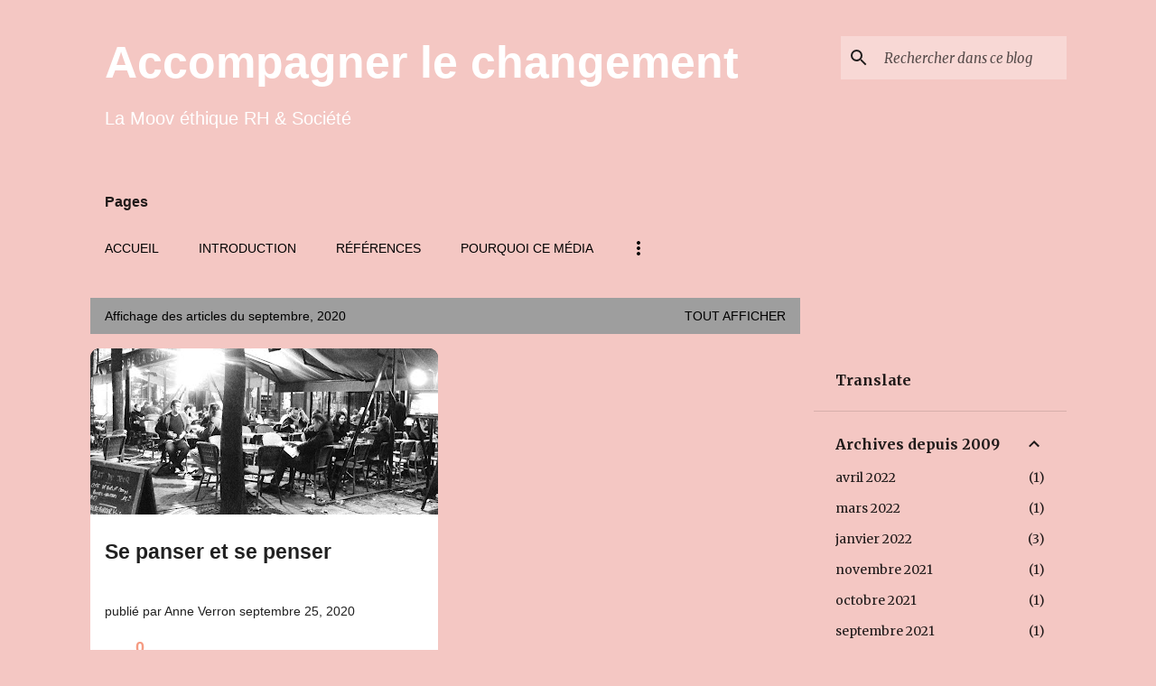

--- FILE ---
content_type: text/html; charset=UTF-8
request_url: https://www.photographieshumanistesanneverron.com/2020/09/
body_size: 32270
content:
<!DOCTYPE html>
<html dir='ltr' lang='fr'>
<head>
<meta content='width=device-width, initial-scale=1' name='viewport'/>
<title>Accompagner le changement</title>
<meta content='text/html; charset=UTF-8' http-equiv='Content-Type'/>
<!-- Chrome, Firefox OS and Opera -->
<meta content='#F4C7C3' name='theme-color'/>
<!-- Windows Phone -->
<meta content='#F4C7C3' name='msapplication-navbutton-color'/>
<meta content='blogger' name='generator'/>
<link href='https://www.photographieshumanistesanneverron.com/favicon.ico' rel='icon' type='image/x-icon'/>
<link href='https://www.photographieshumanistesanneverron.com/2020/09/' rel='canonical'/>
<link rel="alternate" type="application/atom+xml" title="Accompagner le changement - Atom" href="https://www.photographieshumanistesanneverron.com/feeds/posts/default" />
<link rel="alternate" type="application/rss+xml" title="Accompagner le changement - RSS" href="https://www.photographieshumanistesanneverron.com/feeds/posts/default?alt=rss" />
<link rel="service.post" type="application/atom+xml" title="Accompagner le changement - Atom" href="https://www.blogger.com/feeds/28955221598486903/posts/default" />
<!--Can't find substitution for tag [blog.ieCssRetrofitLinks]-->
<meta content='Accompagner le changement est le média éthique qui décrypte avec rigueur et audace les tendances et les innovations RH et sociétales.' name='description'/>
<meta content='https://www.photographieshumanistesanneverron.com/2020/09/' property='og:url'/>
<meta content='Accompagner le changement' property='og:title'/>
<meta content='Accompagner le changement est le média éthique qui décrypte avec rigueur et audace les tendances et les innovations RH et sociétales.' property='og:description'/>
<meta content='https://blogger.googleusercontent.com/img/b/R29vZ2xl/AVvXsEhU7SeidrjI7lSovGM_vGcBhU9egxJCH-TY-5X4mZuvVg0SAyfkL_xyc8-MitHU9mg6eXVlHYhXVBWauM4fTGLkgMibm_jLbBrc6jhPFnhWUJ6FsU0QGC-dwabBqN7OoKcpalntUn5LBiI/w1200-h630-p-k-no-nu/C%2527est+bon+-+Place+de+la+Sorbonne+-+Novembre+2009.jpg' property='og:image'/>
<style type='text/css'>@font-face{font-family:'Merriweather';font-style:italic;font-weight:400;font-stretch:100%;font-display:swap;src:url(//fonts.gstatic.com/s/merriweather/v33/u-4B0qyriQwlOrhSvowK_l5-eTxCVx0ZbwLvKH2Gk9hLmp0v5yA-xXPqCzLvPee1XYk_XSf-FmTCUG36AvH4ZL_Ean2DTA.woff2)format('woff2');unicode-range:U+0460-052F,U+1C80-1C8A,U+20B4,U+2DE0-2DFF,U+A640-A69F,U+FE2E-FE2F;}@font-face{font-family:'Merriweather';font-style:italic;font-weight:400;font-stretch:100%;font-display:swap;src:url(//fonts.gstatic.com/s/merriweather/v33/u-4B0qyriQwlOrhSvowK_l5-eTxCVx0ZbwLvKH2Gk9hLmp0v5yA-xXPqCzLvPee1XYk_XSf-FmTCUG3zAvH4ZL_Ean2DTA.woff2)format('woff2');unicode-range:U+0301,U+0400-045F,U+0490-0491,U+04B0-04B1,U+2116;}@font-face{font-family:'Merriweather';font-style:italic;font-weight:400;font-stretch:100%;font-display:swap;src:url(//fonts.gstatic.com/s/merriweather/v33/u-4B0qyriQwlOrhSvowK_l5-eTxCVx0ZbwLvKH2Gk9hLmp0v5yA-xXPqCzLvPee1XYk_XSf-FmTCUG34AvH4ZL_Ean2DTA.woff2)format('woff2');unicode-range:U+0102-0103,U+0110-0111,U+0128-0129,U+0168-0169,U+01A0-01A1,U+01AF-01B0,U+0300-0301,U+0303-0304,U+0308-0309,U+0323,U+0329,U+1EA0-1EF9,U+20AB;}@font-face{font-family:'Merriweather';font-style:italic;font-weight:400;font-stretch:100%;font-display:swap;src:url(//fonts.gstatic.com/s/merriweather/v33/u-4B0qyriQwlOrhSvowK_l5-eTxCVx0ZbwLvKH2Gk9hLmp0v5yA-xXPqCzLvPee1XYk_XSf-FmTCUG35AvH4ZL_Ean2DTA.woff2)format('woff2');unicode-range:U+0100-02BA,U+02BD-02C5,U+02C7-02CC,U+02CE-02D7,U+02DD-02FF,U+0304,U+0308,U+0329,U+1D00-1DBF,U+1E00-1E9F,U+1EF2-1EFF,U+2020,U+20A0-20AB,U+20AD-20C0,U+2113,U+2C60-2C7F,U+A720-A7FF;}@font-face{font-family:'Merriweather';font-style:italic;font-weight:400;font-stretch:100%;font-display:swap;src:url(//fonts.gstatic.com/s/merriweather/v33/u-4B0qyriQwlOrhSvowK_l5-eTxCVx0ZbwLvKH2Gk9hLmp0v5yA-xXPqCzLvPee1XYk_XSf-FmTCUG33AvH4ZL_Ean0.woff2)format('woff2');unicode-range:U+0000-00FF,U+0131,U+0152-0153,U+02BB-02BC,U+02C6,U+02DA,U+02DC,U+0304,U+0308,U+0329,U+2000-206F,U+20AC,U+2122,U+2191,U+2193,U+2212,U+2215,U+FEFF,U+FFFD;}@font-face{font-family:'Merriweather';font-style:normal;font-weight:400;font-stretch:100%;font-display:swap;src:url(//fonts.gstatic.com/s/merriweather/v33/u-4e0qyriQwlOrhSvowK_l5UcA6zuSYEqOzpPe3HOZJ5eX1WtLaQwmYiSeqnJ-mXq1Gi3iE.woff2)format('woff2');unicode-range:U+0460-052F,U+1C80-1C8A,U+20B4,U+2DE0-2DFF,U+A640-A69F,U+FE2E-FE2F;}@font-face{font-family:'Merriweather';font-style:normal;font-weight:400;font-stretch:100%;font-display:swap;src:url(//fonts.gstatic.com/s/merriweather/v33/u-4e0qyriQwlOrhSvowK_l5UcA6zuSYEqOzpPe3HOZJ5eX1WtLaQwmYiSequJ-mXq1Gi3iE.woff2)format('woff2');unicode-range:U+0301,U+0400-045F,U+0490-0491,U+04B0-04B1,U+2116;}@font-face{font-family:'Merriweather';font-style:normal;font-weight:400;font-stretch:100%;font-display:swap;src:url(//fonts.gstatic.com/s/merriweather/v33/u-4e0qyriQwlOrhSvowK_l5UcA6zuSYEqOzpPe3HOZJ5eX1WtLaQwmYiSeqlJ-mXq1Gi3iE.woff2)format('woff2');unicode-range:U+0102-0103,U+0110-0111,U+0128-0129,U+0168-0169,U+01A0-01A1,U+01AF-01B0,U+0300-0301,U+0303-0304,U+0308-0309,U+0323,U+0329,U+1EA0-1EF9,U+20AB;}@font-face{font-family:'Merriweather';font-style:normal;font-weight:400;font-stretch:100%;font-display:swap;src:url(//fonts.gstatic.com/s/merriweather/v33/u-4e0qyriQwlOrhSvowK_l5UcA6zuSYEqOzpPe3HOZJ5eX1WtLaQwmYiSeqkJ-mXq1Gi3iE.woff2)format('woff2');unicode-range:U+0100-02BA,U+02BD-02C5,U+02C7-02CC,U+02CE-02D7,U+02DD-02FF,U+0304,U+0308,U+0329,U+1D00-1DBF,U+1E00-1E9F,U+1EF2-1EFF,U+2020,U+20A0-20AB,U+20AD-20C0,U+2113,U+2C60-2C7F,U+A720-A7FF;}@font-face{font-family:'Merriweather';font-style:normal;font-weight:400;font-stretch:100%;font-display:swap;src:url(//fonts.gstatic.com/s/merriweather/v33/u-4e0qyriQwlOrhSvowK_l5UcA6zuSYEqOzpPe3HOZJ5eX1WtLaQwmYiSeqqJ-mXq1Gi.woff2)format('woff2');unicode-range:U+0000-00FF,U+0131,U+0152-0153,U+02BB-02BC,U+02C6,U+02DA,U+02DC,U+0304,U+0308,U+0329,U+2000-206F,U+20AC,U+2122,U+2191,U+2193,U+2212,U+2215,U+FEFF,U+FFFD;}@font-face{font-family:'Merriweather';font-style:normal;font-weight:700;font-stretch:100%;font-display:swap;src:url(//fonts.gstatic.com/s/merriweather/v33/u-4e0qyriQwlOrhSvowK_l5UcA6zuSYEqOzpPe3HOZJ5eX1WtLaQwmYiSeqnJ-mXq1Gi3iE.woff2)format('woff2');unicode-range:U+0460-052F,U+1C80-1C8A,U+20B4,U+2DE0-2DFF,U+A640-A69F,U+FE2E-FE2F;}@font-face{font-family:'Merriweather';font-style:normal;font-weight:700;font-stretch:100%;font-display:swap;src:url(//fonts.gstatic.com/s/merriweather/v33/u-4e0qyriQwlOrhSvowK_l5UcA6zuSYEqOzpPe3HOZJ5eX1WtLaQwmYiSequJ-mXq1Gi3iE.woff2)format('woff2');unicode-range:U+0301,U+0400-045F,U+0490-0491,U+04B0-04B1,U+2116;}@font-face{font-family:'Merriweather';font-style:normal;font-weight:700;font-stretch:100%;font-display:swap;src:url(//fonts.gstatic.com/s/merriweather/v33/u-4e0qyriQwlOrhSvowK_l5UcA6zuSYEqOzpPe3HOZJ5eX1WtLaQwmYiSeqlJ-mXq1Gi3iE.woff2)format('woff2');unicode-range:U+0102-0103,U+0110-0111,U+0128-0129,U+0168-0169,U+01A0-01A1,U+01AF-01B0,U+0300-0301,U+0303-0304,U+0308-0309,U+0323,U+0329,U+1EA0-1EF9,U+20AB;}@font-face{font-family:'Merriweather';font-style:normal;font-weight:700;font-stretch:100%;font-display:swap;src:url(//fonts.gstatic.com/s/merriweather/v33/u-4e0qyriQwlOrhSvowK_l5UcA6zuSYEqOzpPe3HOZJ5eX1WtLaQwmYiSeqkJ-mXq1Gi3iE.woff2)format('woff2');unicode-range:U+0100-02BA,U+02BD-02C5,U+02C7-02CC,U+02CE-02D7,U+02DD-02FF,U+0304,U+0308,U+0329,U+1D00-1DBF,U+1E00-1E9F,U+1EF2-1EFF,U+2020,U+20A0-20AB,U+20AD-20C0,U+2113,U+2C60-2C7F,U+A720-A7FF;}@font-face{font-family:'Merriweather';font-style:normal;font-weight:700;font-stretch:100%;font-display:swap;src:url(//fonts.gstatic.com/s/merriweather/v33/u-4e0qyriQwlOrhSvowK_l5UcA6zuSYEqOzpPe3HOZJ5eX1WtLaQwmYiSeqqJ-mXq1Gi.woff2)format('woff2');unicode-range:U+0000-00FF,U+0131,U+0152-0153,U+02BB-02BC,U+02C6,U+02DA,U+02DC,U+0304,U+0308,U+0329,U+2000-206F,U+20AC,U+2122,U+2191,U+2193,U+2212,U+2215,U+FEFF,U+FFFD;}@font-face{font-family:'Ubuntu';font-style:normal;font-weight:400;font-display:swap;src:url(//fonts.gstatic.com/s/ubuntu/v21/4iCs6KVjbNBYlgoKcg72nU6AF7xm.woff2)format('woff2');unicode-range:U+0460-052F,U+1C80-1C8A,U+20B4,U+2DE0-2DFF,U+A640-A69F,U+FE2E-FE2F;}@font-face{font-family:'Ubuntu';font-style:normal;font-weight:400;font-display:swap;src:url(//fonts.gstatic.com/s/ubuntu/v21/4iCs6KVjbNBYlgoKew72nU6AF7xm.woff2)format('woff2');unicode-range:U+0301,U+0400-045F,U+0490-0491,U+04B0-04B1,U+2116;}@font-face{font-family:'Ubuntu';font-style:normal;font-weight:400;font-display:swap;src:url(//fonts.gstatic.com/s/ubuntu/v21/4iCs6KVjbNBYlgoKcw72nU6AF7xm.woff2)format('woff2');unicode-range:U+1F00-1FFF;}@font-face{font-family:'Ubuntu';font-style:normal;font-weight:400;font-display:swap;src:url(//fonts.gstatic.com/s/ubuntu/v21/4iCs6KVjbNBYlgoKfA72nU6AF7xm.woff2)format('woff2');unicode-range:U+0370-0377,U+037A-037F,U+0384-038A,U+038C,U+038E-03A1,U+03A3-03FF;}@font-face{font-family:'Ubuntu';font-style:normal;font-weight:400;font-display:swap;src:url(//fonts.gstatic.com/s/ubuntu/v21/4iCs6KVjbNBYlgoKcQ72nU6AF7xm.woff2)format('woff2');unicode-range:U+0100-02BA,U+02BD-02C5,U+02C7-02CC,U+02CE-02D7,U+02DD-02FF,U+0304,U+0308,U+0329,U+1D00-1DBF,U+1E00-1E9F,U+1EF2-1EFF,U+2020,U+20A0-20AB,U+20AD-20C0,U+2113,U+2C60-2C7F,U+A720-A7FF;}@font-face{font-family:'Ubuntu';font-style:normal;font-weight:400;font-display:swap;src:url(//fonts.gstatic.com/s/ubuntu/v21/4iCs6KVjbNBYlgoKfw72nU6AFw.woff2)format('woff2');unicode-range:U+0000-00FF,U+0131,U+0152-0153,U+02BB-02BC,U+02C6,U+02DA,U+02DC,U+0304,U+0308,U+0329,U+2000-206F,U+20AC,U+2122,U+2191,U+2193,U+2212,U+2215,U+FEFF,U+FFFD;}@font-face{font-family:'Ubuntu';font-style:normal;font-weight:500;font-display:swap;src:url(//fonts.gstatic.com/s/ubuntu/v21/4iCv6KVjbNBYlgoCjC3jvWyNPYZvg7UI.woff2)format('woff2');unicode-range:U+0460-052F,U+1C80-1C8A,U+20B4,U+2DE0-2DFF,U+A640-A69F,U+FE2E-FE2F;}@font-face{font-family:'Ubuntu';font-style:normal;font-weight:500;font-display:swap;src:url(//fonts.gstatic.com/s/ubuntu/v21/4iCv6KVjbNBYlgoCjC3jtGyNPYZvg7UI.woff2)format('woff2');unicode-range:U+0301,U+0400-045F,U+0490-0491,U+04B0-04B1,U+2116;}@font-face{font-family:'Ubuntu';font-style:normal;font-weight:500;font-display:swap;src:url(//fonts.gstatic.com/s/ubuntu/v21/4iCv6KVjbNBYlgoCjC3jvGyNPYZvg7UI.woff2)format('woff2');unicode-range:U+1F00-1FFF;}@font-face{font-family:'Ubuntu';font-style:normal;font-weight:500;font-display:swap;src:url(//fonts.gstatic.com/s/ubuntu/v21/4iCv6KVjbNBYlgoCjC3js2yNPYZvg7UI.woff2)format('woff2');unicode-range:U+0370-0377,U+037A-037F,U+0384-038A,U+038C,U+038E-03A1,U+03A3-03FF;}@font-face{font-family:'Ubuntu';font-style:normal;font-weight:500;font-display:swap;src:url(//fonts.gstatic.com/s/ubuntu/v21/4iCv6KVjbNBYlgoCjC3jvmyNPYZvg7UI.woff2)format('woff2');unicode-range:U+0100-02BA,U+02BD-02C5,U+02C7-02CC,U+02CE-02D7,U+02DD-02FF,U+0304,U+0308,U+0329,U+1D00-1DBF,U+1E00-1E9F,U+1EF2-1EFF,U+2020,U+20A0-20AB,U+20AD-20C0,U+2113,U+2C60-2C7F,U+A720-A7FF;}@font-face{font-family:'Ubuntu';font-style:normal;font-weight:500;font-display:swap;src:url(//fonts.gstatic.com/s/ubuntu/v21/4iCv6KVjbNBYlgoCjC3jsGyNPYZvgw.woff2)format('woff2');unicode-range:U+0000-00FF,U+0131,U+0152-0153,U+02BB-02BC,U+02C6,U+02DA,U+02DC,U+0304,U+0308,U+0329,U+2000-206F,U+20AC,U+2122,U+2191,U+2193,U+2212,U+2215,U+FEFF,U+FFFD;}</style>
<style id='page-skin-1' type='text/css'><!--
/*! normalize.css v8.0.0 | MIT License | github.com/necolas/normalize.css */html{line-height:1.15;-webkit-text-size-adjust:100%}body{margin:0}h1{font-size:2em;margin:.67em 0}hr{box-sizing:content-box;height:0;overflow:visible}pre{font-family:monospace,monospace;font-size:1em}a{background-color:transparent}abbr[title]{border-bottom:none;text-decoration:underline;text-decoration:underline dotted}b,strong{font-weight:bolder}code,kbd,samp{font-family:monospace,monospace;font-size:1em}small{font-size:80%}sub,sup{font-size:75%;line-height:0;position:relative;vertical-align:baseline}sub{bottom:-0.25em}sup{top:-0.5em}img{border-style:none}button,input,optgroup,select,textarea{font-family:inherit;font-size:100%;line-height:1.15;margin:0}button,input{overflow:visible}button,select{text-transform:none}button,[type="button"],[type="reset"],[type="submit"]{-webkit-appearance:button}button::-moz-focus-inner,[type="button"]::-moz-focus-inner,[type="reset"]::-moz-focus-inner,[type="submit"]::-moz-focus-inner{border-style:none;padding:0}button:-moz-focusring,[type="button"]:-moz-focusring,[type="reset"]:-moz-focusring,[type="submit"]:-moz-focusring{outline:1px dotted ButtonText}fieldset{padding:.35em .75em .625em}legend{box-sizing:border-box;color:inherit;display:table;max-width:100%;padding:0;white-space:normal}progress{vertical-align:baseline}textarea{overflow:auto}[type="checkbox"],[type="radio"]{box-sizing:border-box;padding:0}[type="number"]::-webkit-inner-spin-button,[type="number"]::-webkit-outer-spin-button{height:auto}[type="search"]{-webkit-appearance:textfield;outline-offset:-2px}[type="search"]::-webkit-search-decoration{-webkit-appearance:none}::-webkit-file-upload-button{-webkit-appearance:button;font:inherit}details{display:block}summary{display:list-item}template{display:none}[hidden]{display:none}
/*!************************************************
* Blogger Template Style
* Name: Emporio
**************************************************/
body{
word-wrap:break-word;
overflow-wrap:break-word;
word-break:break-word
}
.hidden{
display:none
}
.invisible{
visibility:hidden
}
.container:after,.float-container:after{
clear:both;
content:"";
display:table
}
.clearboth{
clear:both
}
#comments .comment .comment-actions,.subscribe-popup .FollowByEmail .follow-by-email-submit{
background:transparent;
border:0;
box-shadow:none;
color:#f59b82;
cursor:pointer;
font-size:14px;
font-weight:700;
outline:none;
text-decoration:none;
text-transform:uppercase;
width:auto
}
.dim-overlay{
height:100vh;
left:0;
position:fixed;
top:0;
width:100%
}
#sharing-dim-overlay{
background-color:transparent
}
input::-ms-clear{
display:none
}
.blogger-logo,.svg-icon-24.blogger-logo{
fill:#ff9800;
opacity:1
}
.skip-navigation{
background-color:#fff;
box-sizing:border-box;
color:#000;
display:block;
height:0;
left:0;
line-height:50px;
overflow:hidden;
padding-top:0;
position:fixed;
text-align:center;
top:0;
-webkit-transition:box-shadow .3s,height .3s,padding-top .3s;
transition:box-shadow .3s,height .3s,padding-top .3s;
width:100%;
z-index:900
}
.skip-navigation:focus{
box-shadow:0 4px 5px 0 rgba(0,0,0,.14),0 1px 10px 0 rgba(0,0,0,.12),0 2px 4px -1px rgba(0,0,0,.2);
height:50px
}
#main{
outline:none
}
.main-heading{
clip:rect(1px,1px,1px,1px);
border:0;
height:1px;
overflow:hidden;
padding:0;
position:absolute;
width:1px
}
.Attribution{
margin-top:1em;
text-align:center
}
.Attribution .blogger img,.Attribution .blogger svg{
vertical-align:bottom
}
.Attribution .blogger img{
margin-right:.5em
}
.Attribution div{
line-height:24px;
margin-top:.5em
}
.Attribution .copyright,.Attribution .image-attribution{
font-size:.7em;
margin-top:1.5em
}
.bg-photo{
background-attachment:scroll!important
}
body .CSS_LIGHTBOX{
z-index:900
}
.extendable .show-less,.extendable .show-more{
border-color:#f59b82;
color:#f59b82;
margin-top:8px
}
.extendable .show-less.hidden,.extendable .show-more.hidden,.inline-ad{
display:none
}
.inline-ad{
max-width:100%;
overflow:hidden
}
.adsbygoogle{
display:block
}
#cookieChoiceInfo{
bottom:0;
top:auto
}
iframe.b-hbp-video{
border:0
}
.post-body iframe{
max-width:100%
}
.post-body a[imageanchor="1"]{
display:inline-block
}
.byline{
margin-right:1em
}
.byline:last-child{
margin-right:0
}
.link-copied-dialog{
max-width:520px;
outline:0
}
.link-copied-dialog .modal-dialog-buttons{
margin-top:8px
}
.link-copied-dialog .goog-buttonset-default{
background:transparent;
border:0
}
.link-copied-dialog .goog-buttonset-default:focus{
outline:0
}
.paging-control-container{
margin-bottom:16px
}
.paging-control-container .paging-control{
display:inline-block
}
.paging-control-container .comment-range-text:after,.paging-control-container .paging-control{
color:#f59b82
}
.paging-control-container .comment-range-text,.paging-control-container .paging-control{
margin-right:8px
}
.paging-control-container .comment-range-text:after,.paging-control-container .paging-control:after{
padding-left:8px;
content:"\b7";
cursor:default;
pointer-events:none
}
.paging-control-container .comment-range-text:last-child:after,.paging-control-container .paging-control:last-child:after{
content:none
}
.byline.reactions iframe{
height:20px
}
.b-notification{
background-color:#fff;
border-bottom:1px solid #000;
box-sizing:border-box;
color:#000;
padding:16px 32px;
text-align:center
}
.b-notification.visible{
-webkit-transition:margin-top .3s cubic-bezier(.4,0,.2,1);
transition:margin-top .3s cubic-bezier(.4,0,.2,1)
}
.b-notification.invisible{
position:absolute
}
.b-notification-close{
position:absolute;
right:8px;
top:8px
}
.no-posts-message{
line-height:40px;
text-align:center
}
@media screen and (max-width:745px){
body.item-view .post-body a[imageanchor="1"][style*="float: left;"],body.item-view .post-body a[imageanchor="1"][style*="float: right;"]{
clear:none!important;
float:none!important
}
body.item-view .post-body a[imageanchor="1"] img{
display:block;
height:auto;
margin:0 auto
}
body.item-view .post-body>.separator:first-child>a[imageanchor="1"]:first-child{
margin-top:20px
}
.post-body a[imageanchor]{
display:block
}
body.item-view .post-body a[imageanchor="1"]{
margin-left:0!important;
margin-right:0!important
}
body.item-view .post-body a[imageanchor="1"]+a[imageanchor="1"]{
margin-top:16px
}
}
.item-control{
display:none
}
#comments{
border-top:1px dashed rgba(0,0,0,.54);
margin-top:20px;
padding:20px
}
#comments .comment-thread ol{
padding-left:0;
margin:0;
padding-left:0
}
#comments .comment .comment-replybox-single,#comments .comment-thread .comment-replies{
margin-left:60px
}
#comments .comment-thread .thread-count{
display:none
}
#comments .comment{
list-style-type:none;
padding:0 0 30px;
position:relative
}
#comments .comment .comment{
padding-bottom:8px
}
.comment .avatar-image-container{
position:absolute
}
.comment .avatar-image-container img{
border-radius:50%
}
.avatar-image-container svg,.comment .avatar-image-container .avatar-icon{
fill:#ffffff;
border:1px solid #ffffff;
border-radius:50%;
box-sizing:border-box;
height:35px;
margin:0;
padding:7px;
width:35px
}
.comment .comment-block{
margin-left:60px;
margin-top:10px;
padding-bottom:0
}
#comments .comment-author-header-wrapper{
margin-left:40px
}
#comments .comment .thread-expanded .comment-block{
padding-bottom:20px
}
#comments .comment .comment-header .user,#comments .comment .comment-header .user a{
color:#212121;
font-style:normal;
font-weight:700
}
#comments .comment .comment-actions{
bottom:0;
margin-bottom:15px;
position:absolute
}
#comments .comment .comment-actions>*{
margin-right:8px
}
#comments .comment .comment-header .datetime{
margin-left:8px;
bottom:0;
display:inline-block;
font-size:13px;
font-style:italic
}
#comments .comment .comment-footer .comment-timestamp a,#comments .comment .comment-header .datetime,#comments .comment .comment-header .datetime a{
color:rgba(33,33,33,.54)
}
#comments .comment .comment-content,.comment .comment-body{
margin-top:12px;
word-break:break-word
}
.comment-body{
margin-bottom:12px
}
#comments.embed[data-num-comments="0"]{
border:0;
margin-top:0;
padding-top:0
}
#comment-editor-src,#comments.embed[data-num-comments="0"] #comment-post-message,#comments.embed[data-num-comments="0"] div.comment-form>p,#comments.embed[data-num-comments="0"] p.comment-footer{
display:none
}
.comments .comments-content .loadmore.loaded{
max-height:0;
opacity:0;
overflow:hidden
}
.extendable .remaining-items{
height:0;
overflow:hidden;
-webkit-transition:height .3s cubic-bezier(.4,0,.2,1);
transition:height .3s cubic-bezier(.4,0,.2,1)
}
.extendable .remaining-items.expanded{
height:auto
}
.svg-icon-24,.svg-icon-24-button{
cursor:pointer;
height:24px;
min-width:24px;
width:24px
}
.touch-icon{
margin:-12px;
padding:12px
}
.touch-icon:active,.touch-icon:focus{
background-color:hsla(0,0%,60%,.4);
border-radius:50%
}
svg:not(:root).touch-icon{
overflow:visible
}
html[dir=rtl] .rtl-reversible-icon{
-webkit-transform:scaleX(-1);
transform:scaleX(-1)
}
.svg-icon-24-button,.touch-icon-button{
background:transparent;
border:0;
margin:0;
outline:none;
padding:0
}
.touch-icon-button .touch-icon:active,.touch-icon-button .touch-icon:focus{
background-color:transparent
}
.touch-icon-button:active .touch-icon,.touch-icon-button:focus .touch-icon{
background-color:hsla(0,0%,60%,.4);
border-radius:50%
}
.Profile .default-avatar-wrapper .avatar-icon{
fill:rgba(0, 0, 0, 0.87);
border:1px solid rgba(0, 0, 0, 0.87);
border-radius:50%;
box-sizing:border-box;
margin:0
}
.Profile .individual .default-avatar-wrapper .avatar-icon{
padding:25px
}
.Profile .individual .avatar-icon,.Profile .individual .profile-img{
height:90px;
width:90px
}
.Profile .team .default-avatar-wrapper .avatar-icon{
padding:8px
}
.Profile .team .avatar-icon,.Profile .team .default-avatar-wrapper,.Profile .team .profile-img{
height:40px;
width:40px
}
.snippet-container{
margin:0;
overflow:hidden;
position:relative
}
.snippet-fade{
right:0;
bottom:0;
box-sizing:border-box;
position:absolute;
width:96px
}
.snippet-fade:after{
content:"\2026";
float:right
}
.centered-top-container.sticky{
left:0;
position:fixed;
right:0;
top:0;
-webkit-transition-duration:.2s;
transition-duration:.2s;
-webkit-transition-property:opacity,-webkit-transform;
transition-property:opacity,-webkit-transform;
transition-property:transform,opacity;
transition-property:transform,opacity,-webkit-transform;
-webkit-transition-timing-function:cubic-bezier(.4,0,.2,1);
transition-timing-function:cubic-bezier(.4,0,.2,1);
width:auto;
z-index:8
}
.centered-top-placeholder{
display:none
}
.collapsed-header .centered-top-placeholder{
display:block
}
.centered-top-container .Header .replaced h1,.centered-top-placeholder .Header .replaced h1{
display:none
}
.centered-top-container.sticky .Header .replaced h1{
display:block
}
.centered-top-container.sticky .Header .header-widget{
background:none
}
.centered-top-container.sticky .Header .header-image-wrapper{
display:none
}
.centered-top-container img,.centered-top-placeholder img{
max-width:100%
}
.collapsible{
-webkit-transition:height .3s cubic-bezier(.4,0,.2,1);
transition:height .3s cubic-bezier(.4,0,.2,1)
}
.collapsible,.collapsible>summary{
display:block;
overflow:hidden
}
.collapsible>:not(summary){
display:none
}
.collapsible[open]>:not(summary){
display:block
}
.collapsible:focus,.collapsible>summary:focus{
outline:none
}
.collapsible>summary{
cursor:pointer;
display:block;
padding:0
}
.collapsible:focus>summary,.collapsible>summary:focus{
background-color:transparent
}
.collapsible>summary::-webkit-details-marker{
display:none
}
.collapsible-title{
-webkit-box-align:center;
align-items:center;
display:-webkit-box;
display:flex
}
.collapsible-title .title{
-webkit-box-flex:1;
-webkit-box-ordinal-group:1;
flex:1 1 auto;
order:0;
overflow:hidden;
text-overflow:ellipsis;
white-space:nowrap
}
.collapsible-title .chevron-down,.collapsible[open] .collapsible-title .chevron-up{
display:block
}
.collapsible-title .chevron-up,.collapsible[open] .collapsible-title .chevron-down{
display:none
}
.flat-button{
border-radius:2px;
font-weight:700;
margin:-8px;
padding:8px;
text-transform:uppercase
}
.flat-button,.flat-icon-button{
cursor:pointer;
display:inline-block
}
.flat-icon-button{
background:transparent;
border:0;
box-sizing:content-box;
line-height:0;
margin:-12px;
outline:none;
padding:12px
}
.flat-icon-button,.flat-icon-button .splash-wrapper{
border-radius:50%
}
.flat-icon-button .splash.animate{
-webkit-animation-duration:.3s;
animation-duration:.3s
}
body#layout .bg-photo,body#layout .bg-photo-overlay{
display:none
}
body#layout .centered{
max-width:954px
}
body#layout .navigation{
display:none
}
body#layout .sidebar-container{
display:inline-block;
width:40%
}
body#layout .hamburger-menu,body#layout .search{
display:none
}
.overflowable-container{
max-height:46px;
overflow:hidden;
position:relative
}
.overflow-button{
cursor:pointer
}
#overflowable-dim-overlay{
background:transparent
}
.overflow-popup{
background-color:#F4C7C3;
box-shadow:0 2px 2px 0 rgba(0,0,0,.14),0 3px 1px -2px rgba(0,0,0,.2),0 1px 5px 0 rgba(0,0,0,.12);
left:0;
max-width:calc(100% - 32px);
position:absolute;
top:0;
visibility:hidden;
z-index:101
}
.overflow-popup ul{
list-style:none
}
.overflow-popup .tabs li,.overflow-popup li{
display:block;
height:auto
}
.overflow-popup .tabs li{
padding-left:0;
padding-right:0
}
.overflow-button.hidden,.overflow-popup .tabs li.hidden,.overflow-popup li.hidden,.widget.Sharing .sharing-button{
display:none
}
.widget.Sharing .sharing-buttons li{
padding:0
}
.widget.Sharing .sharing-buttons li span{
display:none
}
.post-share-buttons{
position:relative
}
.sharing-open.touch-icon-button:active .touch-icon,.sharing-open.touch-icon-button:focus .touch-icon{
background-color:transparent
}
.share-buttons{
background-color:#ffffff;
border-radius:2px;
box-shadow:0 2px 2px 0 rgba(0,0,0,.14),0 3px 1px -2px rgba(0,0,0,.2),0 1px 5px 0 rgba(0,0,0,.12);
color:#1f1f1f;
list-style:none;
margin:0;
min-width:200px;
padding:8px 0;
position:absolute;
top:-11px;
z-index:101
}
.share-buttons.hidden{
display:none
}
.sharing-button{
background:transparent;
border:0;
cursor:pointer;
margin:0;
outline:none;
padding:0
}
.share-buttons li{
height:48px;
margin:0
}
.share-buttons li:last-child{
margin-bottom:0
}
.share-buttons li .sharing-platform-button{
box-sizing:border-box;
cursor:pointer;
display:block;
height:100%;
margin-bottom:0;
padding:0 16px;
position:relative;
width:100%
}
.share-buttons li .sharing-platform-button:focus,.share-buttons li .sharing-platform-button:hover{
background-color:hsla(0,0%,50%,.1);
outline:none
}
.share-buttons li svg[class*=" sharing-"],.share-buttons li svg[class^=sharing-]{
position:absolute;
top:10px
}
.share-buttons li span.sharing-platform-button{
position:relative;
top:0
}
.share-buttons li .platform-sharing-text{
margin-left:56px;
display:block;
font-size:16px;
line-height:48px;
white-space:nowrap
}
.sidebar-container{
-webkit-overflow-scrolling:touch;
background-color:#F4C7C3;
max-width:280px;
overflow-y:auto;
-webkit-transition-duration:.3s;
transition-duration:.3s;
-webkit-transition-property:-webkit-transform;
transition-property:-webkit-transform;
transition-property:transform;
transition-property:transform,-webkit-transform;
-webkit-transition-timing-function:cubic-bezier(0,0,.2,1);
transition-timing-function:cubic-bezier(0,0,.2,1);
width:280px;
z-index:101
}
.sidebar-container .navigation{
line-height:0;
padding:16px
}
.sidebar-container .sidebar-back{
cursor:pointer
}
.sidebar-container .widget{
background:none;
margin:0 16px;
padding:16px 0
}
.sidebar-container .widget .title{
color:rgba(0, 0, 0, 0.87);
margin:0
}
.sidebar-container .widget ul{
list-style:none;
margin:0;
padding:0
}
.sidebar-container .widget ul ul{
margin-left:1em
}
.sidebar-container .widget li{
font-size:16px;
line-height:normal
}
.sidebar-container .widget+.widget{
border-top:1px solid rgba(0, 0, 0, 0.12)
}
.BlogArchive li{
margin:16px 0
}
.BlogArchive li:last-child{
margin-bottom:0
}
.Label li a{
display:inline-block
}
.BlogArchive .post-count,.Label .label-count{
margin-left:.25em;
float:right
}
.BlogArchive .post-count:before,.Label .label-count:before{
content:"("
}
.BlogArchive .post-count:after,.Label .label-count:after{
content:")"
}
.widget.Translate .skiptranslate>div{
display:block!important
}
.widget.Profile .profile-link{
display:-webkit-box;
display:flex
}
.widget.Profile .team-member .default-avatar-wrapper,.widget.Profile .team-member .profile-img{
-webkit-box-flex:0;
margin-right:1em;
flex:0 0 auto
}
.widget.Profile .individual .profile-link{
-webkit-box-orient:vertical;
-webkit-box-direction:normal;
flex-direction:column
}
.widget.Profile .team .profile-link .profile-name{
-webkit-box-flex:1;
align-self:center;
display:block;
flex:1 1 auto
}
.dim-overlay{
background-color:rgba(0,0,0,.54)
}
body.sidebar-visible{
overflow-y:hidden
}
@media screen and (max-width:680px){
.sidebar-container{
bottom:0;
left:auto;
position:fixed;
right:0;
top:0
}
.sidebar-container.sidebar-invisible{
-webkit-transform:translateX(100%);
transform:translateX(100%);
-webkit-transition-timing-function:cubic-bezier(.4,0,.6,1);
transition-timing-function:cubic-bezier(.4,0,.6,1)
}
}
.dialog{
background:#ffffff;
box-shadow:0 2px 2px 0 rgba(0,0,0,.14),0 3px 1px -2px rgba(0,0,0,.2),0 1px 5px 0 rgba(0,0,0,.12);
box-sizing:border-box;
color:#1f1f1f;
padding:30px;
position:fixed;
text-align:center;
width:calc(100% - 24px);
z-index:101
}
.dialog input[type=email],.dialog input[type=text]{
background-color:transparent;
border:0;
border-bottom:1px solid rgba(0,0,0,.12);
color:#1f1f1f;
display:block;
font-family:Arial, Tahoma, Helvetica, FreeSans, sans-serif;
font-size:16px;
line-height:24px;
margin:auto;
outline:none;
padding-bottom:7px;
text-align:center;
width:100%
}
.dialog input[type=email]::-webkit-input-placeholder,.dialog input[type=text]::-webkit-input-placeholder{
color:rgba(31,31,31,.5)
}
.dialog input[type=email]::-moz-placeholder,.dialog input[type=text]::-moz-placeholder{
color:rgba(31,31,31,.5)
}
.dialog input[type=email]:-ms-input-placeholder,.dialog input[type=text]:-ms-input-placeholder{
color:rgba(31,31,31,.5)
}
.dialog input[type=email]::-ms-input-placeholder,.dialog input[type=text]::-ms-input-placeholder{
color:rgba(31,31,31,.5)
}
.dialog input[type=email]::placeholder,.dialog input[type=text]::placeholder{
color:rgba(31,31,31,.5)
}
.dialog input[type=email]:focus,.dialog input[type=text]:focus{
border-bottom:2px solid #f59b82;
padding-bottom:6px
}
.dialog input.no-cursor{
color:transparent;
text-shadow:0 0 0 #1f1f1f
}
.dialog input.no-cursor:focus{
outline:none
}
.dialog input[type=submit]{
font-family:Arial, Tahoma, Helvetica, FreeSans, sans-serif
}
.dialog .goog-buttonset-default{
color:#f59b82
}
.loading-spinner-large{
-webkit-animation:mspin-rotate 1568.63ms linear infinite;
animation:mspin-rotate 1568.63ms linear infinite;
height:48px;
overflow:hidden;
position:absolute;
width:48px;
z-index:200
}
.loading-spinner-large>div{
-webkit-animation:mspin-revrot 5332ms steps(4) infinite;
animation:mspin-revrot 5332ms steps(4) infinite
}
.loading-spinner-large>div>div{
-webkit-animation:mspin-singlecolor-large-film 1333ms steps(81) infinite;
animation:mspin-singlecolor-large-film 1333ms steps(81) infinite;
background-size:100%;
height:48px;
width:3888px
}
.mspin-black-large>div>div,.mspin-grey_54-large>div>div{
background-image:url(https://www.blogblog.com/indie/mspin_black_large.svg)
}
.mspin-white-large>div>div{
background-image:url(https://www.blogblog.com/indie/mspin_white_large.svg)
}
.mspin-grey_54-large{
opacity:.54
}
@-webkit-keyframes mspin-singlecolor-large-film{
0%{
-webkit-transform:translateX(0);
transform:translateX(0)
}
to{
-webkit-transform:translateX(-3888px);
transform:translateX(-3888px)
}
}
@keyframes mspin-singlecolor-large-film{
0%{
-webkit-transform:translateX(0);
transform:translateX(0)
}
to{
-webkit-transform:translateX(-3888px);
transform:translateX(-3888px)
}
}
@-webkit-keyframes mspin-rotate{
0%{
-webkit-transform:rotate(0deg);
transform:rotate(0deg)
}
to{
-webkit-transform:rotate(1turn);
transform:rotate(1turn)
}
}
@keyframes mspin-rotate{
0%{
-webkit-transform:rotate(0deg);
transform:rotate(0deg)
}
to{
-webkit-transform:rotate(1turn);
transform:rotate(1turn)
}
}
@-webkit-keyframes mspin-revrot{
0%{
-webkit-transform:rotate(0deg);
transform:rotate(0deg)
}
to{
-webkit-transform:rotate(-1turn);
transform:rotate(-1turn)
}
}
@keyframes mspin-revrot{
0%{
-webkit-transform:rotate(0deg);
transform:rotate(0deg)
}
to{
-webkit-transform:rotate(-1turn);
transform:rotate(-1turn)
}
}
.subscribe-popup{
max-width:364px
}
.subscribe-popup h3{
color:#212121;
font-size:1.8em;
margin-top:0
}
.subscribe-popup .FollowByEmail h3{
display:none
}
.subscribe-popup .FollowByEmail .follow-by-email-submit{
color:#f59b82;
display:inline-block;
margin:24px auto 0;
white-space:normal;
width:auto
}
.subscribe-popup .FollowByEmail .follow-by-email-submit:disabled{
cursor:default;
opacity:.3
}
@media (max-width:800px){
.blog-name div.widget.Subscribe{
margin-bottom:16px
}
body.item-view .blog-name div.widget.Subscribe{
margin:8px auto 16px;
width:100%
}
}
.sidebar-container .svg-icon-24{
fill:rgba(0, 0, 0, 0.87)
}
.centered-top .svg-icon-24{
fill:#000000
}
.centered-bottom .svg-icon-24.touch-icon,.centered-bottom a .svg-icon-24,.centered-bottom button .svg-icon-24{
fill:#f59b82
}
.post-wrapper .svg-icon-24.touch-icon,.post-wrapper a .svg-icon-24,.post-wrapper button .svg-icon-24{
fill:#ffffff
}
.centered-bottom .share-buttons .svg-icon-24,.share-buttons .svg-icon-24{
fill:#ffffff
}
.svg-icon-24.hamburger-menu{
fill:#f59b82
}
body#layout .page_body{
padding:0;
position:relative;
top:0
}
body#layout .page{
display:inline-block;
left:inherit;
position:relative;
vertical-align:top;
width:540px
}
body{
background:#f7f7f7 none repeat scroll top left;
background-color:#F4C7C3;
background-size:cover;
font:normal 400 14px Arial, Tahoma, Helvetica, FreeSans, sans-serif;
margin:0;
min-height:100vh
}
body,h3,h3.title{
color:rgba(0, 0, 0, 0.87)
}
.post-wrapper .post-title,.post-wrapper .post-title a,.post-wrapper .post-title a:hover,.post-wrapper .post-title a:visited{
color:#212121
}
a{
color:#f59b82;
text-decoration:none
}
a:visited{
color:#729c0b
}
a:hover{
color:#729c0b
}
blockquote{
color:#424242;
font:normal 400 14px Arial, Tahoma, Helvetica, FreeSans, sans-serif;
font-size:x-large;
font-style:italic;
font-weight:300;
text-align:center
}
.dim-overlay{
z-index:100
}
.page{
-webkit-box-orient:vertical;
-webkit-box-direction:normal;
box-sizing:border-box;
display:-webkit-box;
display:flex;
flex-direction:column;
min-height:100vh;
padding-bottom:1em
}
.page>*{
-webkit-box-flex:0;
flex:0 0 auto
}
.page>#footer{
margin-top:auto
}
.bg-photo-container{
overflow:hidden
}
.bg-photo-container,.bg-photo-container .bg-photo{
height:464px;
width:100%
}
.bg-photo-container .bg-photo{
background-position:50%;
background-size:cover;
z-index:-1
}
.centered{
margin:0 auto;
position:relative;
width:1482px
}
.centered .main,.centered .main-container{
float:left
}
.centered .main{
padding-bottom:1em
}
.centered .centered-bottom:after{
clear:both;
content:"";
display:table
}
@media (min-width:1626px){
.page_body.has-vertical-ads .centered{
width:1625px
}
}
@media (min-width:1225px) and (max-width:1482px){
.centered{
width:1081px
}
}
@media (min-width:1225px) and (max-width:1625px){
.page_body.has-vertical-ads .centered{
width:1224px
}
}
@media (max-width:1224px){
.centered{
width:680px
}
}
@media (max-width:680px){
.centered{
max-width:600px;
width:100%
}
}
.feed-view .post-wrapper.hero,.main,.main-container,.post-filter-message,.top-nav .section{
width:1187px
}
@media (min-width:1225px) and (max-width:1482px){
.feed-view .post-wrapper.hero,.main,.main-container,.post-filter-message,.top-nav .section{
width:786px
}
}
@media (min-width:1225px) and (max-width:1625px){
.feed-view .page_body.has-vertical-ads .post-wrapper.hero,.page_body.has-vertical-ads .feed-view .post-wrapper.hero,.page_body.has-vertical-ads .main,.page_body.has-vertical-ads .main-container,.page_body.has-vertical-ads .post-filter-message,.page_body.has-vertical-ads .top-nav .section{
width:786px
}
}
@media (max-width:1224px){
.feed-view .post-wrapper.hero,.main,.main-container,.post-filter-message,.top-nav .section{
width:auto
}
}
.widget .title{
font-size:15.75px;
line-height:24.5px;
margin:15.75px 0
}
.extendable .show-less,.extendable .show-more{
color:#9E9E9E;
cursor:pointer;
font:normal 500 14px Arial, Tahoma, Helvetica, FreeSans, sans-serif;
margin:0 -16px;
padding:16px;
text-transform:uppercase
}
.widget.Profile{
font:normal 400 14px Arial, Tahoma, Helvetica, FreeSans, sans-serif
}
.sidebar-container .widget.Profile{
padding:16px
}
.widget.Profile h2{
display:none
}
.widget.Profile .title{
margin:16px 32px
}
.widget.Profile .profile-img{
border-radius:50%
}
.widget.Profile .individual{
display:-webkit-box;
display:flex
}
.widget.Profile .individual .profile-info{
margin-left:16px;
align-self:center
}
.widget.Profile .profile-datablock{
margin-bottom:.75em;
margin-top:0
}
.widget.Profile .profile-link{
background-image:none!important;
font-family:inherit;
max-width:100%;
overflow:hidden
}
.widget.Profile .individual .profile-link{
display:block;
margin:0 -10px;
padding:0 10px
}
.widget.Profile .individual .profile-data a.profile-link.g-profile,.widget.Profile .team a.profile-link.g-profile .profile-name{
color:rgba(0, 0, 0, 0.87);
font:700 16px Merriweather, Georgia, sans-serif;
margin-bottom:.75em
}
.widget.Profile .individual .profile-data a.profile-link.g-profile{
line-height:1.25
}
.widget.Profile .individual>a:first-child{
flex-shrink:0
}
.widget.Profile dd{
margin:0
}
.widget.Profile ul{
list-style:none;
padding:0
}
.widget.Profile ul li{
margin:10px 0 30px
}
.widget.Profile .team .extendable,.widget.Profile .team .extendable .first-items,.widget.Profile .team .extendable .remaining-items{
margin:0;
max-width:100%;
padding:0
}
.widget.Profile .team-member .profile-name-container{
-webkit-box-flex:0;
flex:0 1 auto
}
.widget.Profile .team .extendable .show-less,.widget.Profile .team .extendable .show-more{
left:56px;
position:relative
}
#comments a,.post-wrapper a{
color:#f59b82
}
div.widget.Blog .blog-posts .post-outer{
border:0
}
div.widget.Blog .post-outer{
padding-bottom:0
}
.post .thumb{
float:left;
height:20%;
width:20%
}
.no-posts-message,.status-msg-body{
margin:10px 0
}
.blog-pager{
text-align:center
}
.post-title{
margin:0
}
.post-title,.post-title a{
font:normal bold 35px Arial, Tahoma, Helvetica, FreeSans, sans-serif
}
.post-body{
display:block;
font:normal normal 14px Arial, Tahoma, Helvetica, FreeSans, sans-serif;
line-height:32px;
margin:0
}
.post-body,.post-snippet{
color:#1f1f1f
}
.post-snippet{
font:normal 400 18px Arial, Tahoma, Helvetica, FreeSans, sans-serif;
line-height:32px;
margin:8px 0;
max-height:96px
}
.post-snippet .snippet-fade{
background:-webkit-linear-gradient(left,#ffffff 0,#ffffff 20%,rgba(255, 255, 255, 0) 100%);
background:linear-gradient(to left,#ffffff 0,#ffffff 20%,rgba(255, 255, 255, 0) 100%);
bottom:0;
color:#1f1f1f;
position:absolute
}
.post-body img{
height:inherit;
max-width:100%
}
.byline,.byline.post-author a,.byline.post-timestamp a{
color:#212121;
font:normal normal 14px Arial, Tahoma, Helvetica, FreeSans, sans-serif
}
.byline.post-author{
text-transform:lowercase
}
.byline.post-author a{
text-transform:none
}
.item-byline .byline,.post-header .byline{
margin-right:0
}
.post-share-buttons .share-buttons{
background:#ffffff;
color:#1f1f1f;
font:400 14px Ubuntu, sans-serif
}
.tr-caption{
color:#424242;
font:normal 400 14px Arial, Tahoma, Helvetica, FreeSans, sans-serif;
font-size:1.1em;
font-style:italic
}
.post-filter-message{
background-color:#9E9E9E;
box-sizing:border-box;
color:#000000;
display:-webkit-box;
display:flex;
font:normal 400 14px Arial, Tahoma, Helvetica, FreeSans, sans-serif;
margin-bottom:16px;
margin-top:32px;
padding:12px 16px
}
.post-filter-message>div:first-child{
-webkit-box-flex:1;
flex:1 0 auto
}
.post-filter-message a{
padding-left:30px;
color:#9E9E9E;
color:#000000;
cursor:pointer;
font:normal 500 14px Arial, Tahoma, Helvetica, FreeSans, sans-serif;
text-transform:uppercase;
white-space:nowrap
}
.post-filter-message .search-label,.post-filter-message .search-query{
font-style:italic;
quotes:"\201c" "\201d" "\2018" "\2019"
}
.post-filter-message .search-label:before,.post-filter-message .search-query:before{
content:open-quote
}
.post-filter-message .search-label:after,.post-filter-message .search-query:after{
content:close-quote
}
#blog-pager{
margin-bottom:1em;
margin-top:2em
}
#blog-pager a{
color:#9E9E9E;
cursor:pointer;
font:normal 500 14px Arial, Tahoma, Helvetica, FreeSans, sans-serif;
text-transform:uppercase
}
.Label{
overflow-x:hidden
}
.Label ul{
list-style:none;
padding:0
}
.Label li{
display:inline-block;
max-width:100%;
overflow:hidden;
text-overflow:ellipsis;
white-space:nowrap
}
.Label .first-ten{
margin-top:16px
}
.Label .show-all{
border-color:#f59b82;
color:#f59b82;
cursor:pointer;
font-style:normal;
margin-top:8px;
text-transform:uppercase
}
.Label .show-all,.Label .show-all.hidden{
display:inline-block
}
.Label li a,.Label span.label-size,.byline.post-labels a{
background-color:rgba(0,0,0,.1);
border-radius:2px;
color:rgba(0, 0, 0, 0.87);
cursor:pointer;
display:inline-block;
font:normal 500 14px Arial, Tahoma, Helvetica, FreeSans, sans-serif;
line-height:1.5;
margin:4px 4px 4px 0;
padding:4px 8px;
text-transform:uppercase;
vertical-align:middle
}
body.item-view .byline.post-labels a{
background-color:rgba(245,155,130,.1);
color:#f59b82
}
.FeaturedPost .item-thumbnail img{
max-width:100%
}
.sidebar-container .FeaturedPost .post-title a{
color:rgba(0, 0, 0, 0.87);
font:500 14px Ubuntu, sans-serif
}
body.item-view .PopularPosts{
display:inline-block;
overflow-y:auto;
vertical-align:top;
width:280px
}
.PopularPosts h3.title{
font:700 16px Merriweather, Georgia, sans-serif
}
.PopularPosts .post-title{
margin:0 0 16px
}
.PopularPosts .post-title a{
color:rgba(0, 0, 0, 0.87);
font:500 14px Ubuntu, sans-serif;
line-height:24px
}
.PopularPosts .item-thumbnail{
clear:both;
height:152px;
overflow-y:hidden;
width:100%
}
.PopularPosts .item-thumbnail img{
padding:0;
width:100%
}
.PopularPosts .popular-posts-snippet{
color:#535353;
font:italic 400 14px Merriweather, Georgia, serif;
line-height:24px;
max-height:calc(24px * 4);
overflow:hidden
}
.PopularPosts .popular-posts-snippet .snippet-fade{
color:#535353
}
.PopularPosts .post{
margin:30px 0;
position:relative
}
.PopularPosts .post+.post{
padding-top:1em
}
.popular-posts-snippet .snippet-fade{
right:0;
background:-webkit-linear-gradient(left,#F4C7C3 0,#F4C7C3 20%,rgba(244, 199, 195, 0) 100%);
background:linear-gradient(to left,#F4C7C3 0,#F4C7C3 20%,rgba(244, 199, 195, 0) 100%);
height:24px;
line-height:24px;
position:absolute;
top:calc(24px * 3);
width:96px
}
.Attribution{
color:rgba(0, 0, 0, 0.87)
}
.Attribution a,.Attribution a:hover,.Attribution a:visited{
color:#f59b82
}
.Attribution svg{
fill:rgba(0, 0, 0, 0.87)
}
.inline-ad{
margin-bottom:16px
}
.item-view .inline-ad{
display:block
}
.vertical-ad-container{
margin-left:15px;
float:left;
min-height:1px;
width:128px
}
.item-view .vertical-ad-container{
margin-top:30px
}
.inline-ad-placeholder,.vertical-ad-placeholder{
background:#ffffff;
border:1px solid #000;
opacity:.9;
text-align:center;
vertical-align:middle
}
.inline-ad-placeholder span,.vertical-ad-placeholder span{
color:#212121;
display:block;
font-weight:700;
margin-top:290px;
text-transform:uppercase
}
.vertical-ad-placeholder{
height:600px
}
.vertical-ad-placeholder span{
margin-top:290px;
padding:0 40px
}
.inline-ad-placeholder{
height:90px
}
.inline-ad-placeholder span{
margin-top:35px
}
.centered-top-container.sticky,.sticky .centered-top{
background-color:#F4C7C3
}
.centered-top{
-webkit-box-align:start;
align-items:flex-start;
display:-webkit-box;
display:flex;
flex-wrap:wrap;
margin:0 auto;
max-width:1482px;
padding-top:40px
}
.page_body.has-vertical-ads .centered-top{
max-width:1625px
}
.centered-top .blog-name,.centered-top .hamburger-section,.centered-top .search{
margin-left:16px
}
.centered-top .return_link{
-webkit-box-flex:0;
-webkit-box-ordinal-group:1;
flex:0 0 auto;
height:24px;
order:0;
width:24px
}
.centered-top .blog-name{
-webkit-box-flex:1;
-webkit-box-ordinal-group:2;
flex:1 1 0;
order:1
}
.centered-top .search{
-webkit-box-flex:0;
-webkit-box-ordinal-group:3;
flex:0 0 auto;
order:2
}
.centered-top .hamburger-section{
-webkit-box-flex:0;
-webkit-box-ordinal-group:4;
display:none;
flex:0 0 auto;
order:3
}
.centered-top .subscribe-section-container{
-webkit-box-flex:1;
-webkit-box-ordinal-group:5;
flex:1 0 100%;
order:4
}
.centered-top .top-nav{
-webkit-box-flex:1;
-webkit-box-ordinal-group:6;
flex:1 0 100%;
margin-top:32px;
order:5
}
.sticky .centered-top{
-webkit-box-align:center;
align-items:center;
box-sizing:border-box;
flex-wrap:nowrap;
padding:0 16px
}
.sticky .centered-top .blog-name{
-webkit-box-flex:0;
flex:0 1 auto;
max-width:none;
min-width:0
}
.sticky .centered-top .subscribe-section-container{
border-left:1px solid #F4C7C3;
-webkit-box-flex:1;
-webkit-box-ordinal-group:3;
flex:1 0 auto;
margin:0 16px;
order:2
}
.sticky .centered-top .search{
-webkit-box-flex:1;
-webkit-box-ordinal-group:4;
flex:1 0 auto;
order:3
}
.sticky .centered-top .hamburger-section{
-webkit-box-ordinal-group:5;
order:4
}
.sticky .centered-top .top-nav{
display:none
}
.search{
position:relative;
width:250px
}
.search,.search .search-expand,.search .section{
height:48px
}
.search .search-expand{
margin-left:auto;
background:transparent;
border:0;
display:none;
margin:0;
outline:none;
padding:0
}
.search .search-expand-text{
display:none
}
.search .search-expand .svg-icon-24,.search .search-submit-container .svg-icon-24{
fill:rgba(0, 0, 0, 0.87);
-webkit-transition:fill .3s cubic-bezier(.4,0,.2,1);
transition:fill .3s cubic-bezier(.4,0,.2,1)
}
.search h3{
display:none
}
.search .section{
right:0;
box-sizing:border-box;
line-height:24px;
overflow-x:hidden;
position:absolute;
top:0;
-webkit-transition-duration:.3s;
transition-duration:.3s;
-webkit-transition-property:background-color,width;
transition-property:background-color,width;
-webkit-transition-timing-function:cubic-bezier(.4,0,.2,1);
transition-timing-function:cubic-bezier(.4,0,.2,1);
width:250px;
z-index:8
}
.search .section,.search.focused .section{
background-color:rgba(255, 255, 255, 0.3)
}
.search form{
display:-webkit-box;
display:flex
}
.search form .search-submit-container{
-webkit-box-align:center;
-webkit-box-flex:0;
-webkit-box-ordinal-group:1;
align-items:center;
display:-webkit-box;
display:flex;
flex:0 0 auto;
height:48px;
order:0
}
.search form .search-input{
-webkit-box-flex:1;
-webkit-box-ordinal-group:2;
flex:1 1 auto;
order:1
}
.search form .search-input input{
box-sizing:border-box;
height:48px;
width:100%
}
.search .search-submit-container input[type=submit]{
display:none
}
.search .search-submit-container .search-icon{
margin:0;
padding:12px 8px
}
.search .search-input input{
background:none;
border:0;
color:#000000;
font:400 16px Merriweather, Georgia, serif;
outline:none;
padding:0 8px
}
.search .search-input input::-webkit-input-placeholder{
color:rgba(0, 0, 0, 0.66);
font:italic 400 15px Merriweather, Georgia, serif;
line-height:48px
}
.search .search-input input::-moz-placeholder{
color:rgba(0, 0, 0, 0.66);
font:italic 400 15px Merriweather, Georgia, serif;
line-height:48px
}
.search .search-input input:-ms-input-placeholder{
color:rgba(0, 0, 0, 0.66);
font:italic 400 15px Merriweather, Georgia, serif;
line-height:48px
}
.search .search-input input::-ms-input-placeholder{
color:rgba(0, 0, 0, 0.66);
font:italic 400 15px Merriweather, Georgia, serif;
line-height:48px
}
.search .search-input input::placeholder{
color:rgba(0, 0, 0, 0.66);
font:italic 400 15px Merriweather, Georgia, serif;
line-height:48px
}
.search .dim-overlay{
background-color:transparent
}
.centered-top .Header h1{
box-sizing:border-box;
color:#FFFFFF;
font:normal 700 50px Arial, Tahoma, Helvetica, FreeSans, sans-serif;
margin:0;
padding:0
}
.centered-top .Header h1 a,.centered-top .Header h1 a:hover,.centered-top .Header h1 a:visited{
color:inherit;
font-size:inherit
}
.centered-top .Header p{
color:#FFFFFF;
font:normal 300 20px Arial, Tahoma, Helvetica, FreeSans, sans-serif;
line-height:1.7;
margin:16px 0;
padding:0
}
.sticky .centered-top .Header h1{
color:#FFFFFF;
font-size:32px;
margin:16px 0;
overflow:hidden;
padding:0;
text-overflow:ellipsis;
white-space:nowrap
}
.sticky .centered-top .Header p{
display:none
}
.subscribe-section-container{
border-left:0;
margin:0
}
.subscribe-section-container .subscribe-button{
background:transparent;
border:0;
color:#9E9E9E;
cursor:pointer;
display:inline-block;
font:normal normal 14px Arial, Tahoma, Helvetica, FreeSans, sans-serif;
margin:0 auto;
outline:none;
padding:16px;
text-transform:uppercase;
white-space:nowrap
}
.top-nav .PageList h3{
margin-left:16px
}
.top-nav .PageList ul{
list-style:none;
margin:0;
padding:0
}
.top-nav .PageList ul li{
color:#9E9E9E;
cursor:pointer;
font:normal 500 14px Arial, Tahoma, Helvetica, FreeSans, sans-serif;
font:normal normal 14px Arial, Tahoma, Helvetica, FreeSans, sans-serif;
text-transform:uppercase
}
.top-nav .PageList ul li a{
background-color:#F4C7C3;
color:#000000;
display:block;
height:46px;
line-height:46px;
overflow:hidden;
padding:0 22px;
text-overflow:ellipsis;
vertical-align:middle
}
.top-nav .PageList ul li.selected a{
color:#EEEEEE
}
.top-nav .PageList ul li:first-child a{
padding-left:16px
}
.top-nav .PageList ul li:last-child a{
padding-right:16px
}
.top-nav .PageList .dim-overlay{
opacity:0
}
.top-nav .overflowable-contents li{
float:left;
max-width:100%
}
.top-nav .overflow-button{
-webkit-box-align:center;
-webkit-box-flex:0;
align-items:center;
display:-webkit-box;
display:flex;
flex:0 0 auto;
height:46px;
padding:0 16px;
position:relative;
-webkit-transition:opacity .3s cubic-bezier(.4,0,.2,1);
transition:opacity .3s cubic-bezier(.4,0,.2,1);
width:24px
}
.top-nav .overflow-button.hidden{
display:none
}
.top-nav .overflow-button svg{
margin-top:0
}
@media (max-width:1224px){
.search{
width:24px
}
.search .search-expand{
display:block;
position:relative;
z-index:8
}
.search .search-expand .search-expand-icon{
fill:transparent
}
.search .section{
background-color:rgba(255, 255, 255, 0);
width:32px;
z-index:7
}
.search.focused .section{
width:250px;
z-index:8
}
.search .search-submit-container .svg-icon-24{
fill:#000000
}
.search.focused .search-submit-container .svg-icon-24{
fill:rgba(0, 0, 0, 0.87)
}
.blog-name,.return_link,.subscribe-section-container{
opacity:1;
-webkit-transition:opacity .3s cubic-bezier(.4,0,.2,1);
transition:opacity .3s cubic-bezier(.4,0,.2,1)
}
.centered-top.search-focused .blog-name,.centered-top.search-focused .return_link,.centered-top.search-focused .subscribe-section-container{
opacity:0
}
body.search-view .centered-top.search-focused .blog-name .section,body.search-view .centered-top.search-focused .subscribe-section-container{
display:none
}
}
@media (max-width:745px){
.top-nav .section.no-items#page_list_top{
display:none
}
.centered-top{
padding-top:16px
}
.centered-top .header_container{
margin:0 auto;
max-width:600px
}
.centered-top .hamburger-section{
-webkit-box-align:center;
margin-right:24px;
align-items:center;
display:-webkit-box;
display:flex;
height:48px
}
.widget.Header h1{
font:normal normal 35px Arial, Tahoma, Helvetica, FreeSans, sans-serif;
padding:0
}
.top-nav .PageList{
max-width:100%;
overflow-x:auto
}
.centered-top-container.sticky .centered-top{
flex-wrap:wrap
}
.centered-top-container.sticky .blog-name{
-webkit-box-flex:1;
flex:1 1 0
}
.centered-top-container.sticky .search{
-webkit-box-flex:0;
flex:0 0 auto
}
.centered-top-container.sticky .hamburger-section,.centered-top-container.sticky .search{
margin-bottom:8px;
margin-top:8px
}
.centered-top-container.sticky .subscribe-section-container{
-webkit-box-flex:1;
-webkit-box-ordinal-group:6;
border:0;
flex:1 0 100%;
margin:-16px 0 0;
order:5
}
body.item-view .centered-top-container.sticky .subscribe-section-container{
margin-left:24px
}
.centered-top-container.sticky .subscribe-button{
margin-bottom:0;
padding:8px 16px 16px
}
.centered-top-container.sticky .widget.Header h1{
font-size:16px;
margin:0
}
}
body.sidebar-visible .page{
overflow-y:scroll
}
.sidebar-container{
margin-left:15px;
float:left
}
.sidebar-container a{
color:rgba(0, 0, 0, 0.87);
font:400 14px Merriweather, Georgia, serif
}
.sidebar-container .sidebar-back{
float:right
}
.sidebar-container .navigation{
display:none
}
.sidebar-container .widget{
margin:auto 0;
padding:24px
}
.sidebar-container .widget .title{
font:700 16px Merriweather, Georgia, sans-serif
}
@media (min-width:681px) and (max-width:1224px){
.error-view .sidebar-container{
display:none
}
}
@media (max-width:680px){
.sidebar-container{
margin-left:0;
max-width:none;
width:100%
}
.sidebar-container .navigation{
display:block;
padding:24px
}
.sidebar-container .navigation+.sidebar.section{
clear:both
}
.sidebar-container .widget{
padding-left:32px
}
.sidebar-container .widget.Profile{
padding-left:24px
}
}
.post-wrapper{
background-color:#ffffff;
position:relative
}
.feed-view .blog-posts{
margin-right:-15px;
width:calc(100% + 15px)
}
.feed-view .post-wrapper{
border-radius:10px;
float:left;
overflow:hidden;
-webkit-transition:box-shadow .3s cubic-bezier(.4,0,.2,1);
transition:box-shadow .3s cubic-bezier(.4,0,.2,1);
width:385px
}
.feed-view .post-wrapper:hover{
box-shadow:0 4px 5px 0 rgba(0,0,0,.14),0 1px 10px 0 rgba(0,0,0,.12),0 2px 4px -1px rgba(0,0,0,.2)
}
.feed-view .post-wrapper.hero{
background-position:50%;
background-size:cover;
position:relative
}
.feed-view .post-wrapper .post,.feed-view .post-wrapper .post .snippet-thumbnail{
background-color:#ffffff;
padding:24px 16px
}
.feed-view .post-wrapper .snippet-thumbnail{
-webkit-transition:opacity .3s cubic-bezier(.4,0,.2,1);
transition:opacity .3s cubic-bezier(.4,0,.2,1)
}
.feed-view .post-wrapper.has-labels.image .snippet-thumbnail-container{
background-color:rgba(0, 0, 0, 1)
}
.feed-view .post-wrapper.has-labels:hover .snippet-thumbnail{
opacity:.7
}
.feed-view .inline-ad,.feed-view .post-wrapper{
margin-right:15px;
margin-left:0;
margin-bottom:15px;
margin-top:0
}
.feed-view .post-wrapper.hero .post-title a{
font-size:29.167px;
line-height:35px
}
.feed-view .post-wrapper.not-hero .post-title a{
font-size:23.333px;
line-height:35px
}
.feed-view .post-wrapper .post-title a{
display:block;
margin:-296px -16px;
padding:296px 16px;
position:relative;
text-overflow:ellipsis;
z-index:2
}
.feed-view .post-wrapper .byline,.feed-view .post-wrapper .comment-link{
position:relative;
z-index:3
}
.feed-view .not-hero.post-wrapper.no-image .post-title-container{
position:relative;
top:-90px
}
.feed-view .post-wrapper .post-header{
padding:5px 0
}
.feed-view .byline{
line-height:14px
}
.feed-view .hero .byline{
line-height:18.2px
}
.feed-view .hero .byline,.feed-view .hero .byline.post-author a,.feed-view .hero .byline.post-timestamp a{
font-size:16px
}
.feed-view .post-comment-link{
float:left
}
.feed-view .post-share-buttons{
float:right
}
.feed-view .header-buttons-byline{
height:24px;
margin-top:16px
}
.feed-view .header-buttons-byline .byline{
height:24px
}
.feed-view .post-header-right-buttons .post-comment-link,.feed-view .post-header-right-buttons .post-jump-link{
display:block;
float:left;
margin-left:16px
}
.feed-view .post .num_comments{
display:inline-block;
font:normal bold 35px Arial, Tahoma, Helvetica, FreeSans, sans-serif;
font-size:17.5px;
margin:-14px 6px 0;
vertical-align:middle
}
.feed-view .post-wrapper .post-jump-link{
float:right
}
.feed-view .post-wrapper .post-footer{
margin-top:15px
}
.feed-view .post-wrapper .snippet-thumbnail,.feed-view .post-wrapper .snippet-thumbnail-container{
height:184px;
overflow-y:hidden
}
.feed-view .post-wrapper .snippet-thumbnail{
background-position:50%;
background-size:cover;
display:block;
width:100%
}
.feed-view .post-wrapper.hero .snippet-thumbnail,.feed-view .post-wrapper.hero .snippet-thumbnail-container{
height:272px;
overflow-y:hidden
}
@media (min-width:681px){
.feed-view .post-title a .snippet-container{
height:70px;
max-height:70px
}
.feed-view .post-title a .snippet-fade{
background:-webkit-linear-gradient(left,#ffffff 0,#ffffff 20%,rgba(255, 255, 255, 0) 100%);
background:linear-gradient(to left,#ffffff 0,#ffffff 20%,rgba(255, 255, 255, 0) 100%);
color:transparent;
height:35px;
width:96px
}
.feed-view .hero .post-title-container .post-title a .snippet-container{
height:35px;
max-height:35px
}
.feed-view .hero .post-title a .snippet-fade{
height:35px
}
.feed-view .post-header-left-buttons{
position:relative
}
.feed-view .post-header-left-buttons:hover .touch-icon{
opacity:1
}
.feed-view .hero.post-wrapper.no-image .post-authordate,.feed-view .hero.post-wrapper.no-image .post-title-container{
position:relative;
top:-150px
}
.feed-view .hero.post-wrapper.no-image .post-title-container{
text-align:center
}
.feed-view .hero.post-wrapper.no-image .post-authordate{
-webkit-box-pack:center;
justify-content:center
}
.feed-view .labels-outer-container{
margin:0 -4px;
opacity:0;
position:absolute;
top:20px;
-webkit-transition:opacity .2s;
transition:opacity .2s;
width:calc(100% - 2 * 16px)
}
.feed-view .post-wrapper.has-labels:hover .labels-outer-container{
opacity:1
}
.feed-view .labels-container{
max-height:calc(29px + 2 * 4px);
overflow:hidden
}
.feed-view .labels-container .labels-more,.feed-view .labels-container .overflow-button-container{
display:inline-block;
float:right
}
.feed-view .labels-items{
padding:0 4px
}
.feed-view .labels-container a{
display:inline-block;
max-width:calc(100% - 16px);
overflow-x:hidden;
text-overflow:ellipsis;
vertical-align:top;
white-space:nowrap
}
.feed-view .labels-more{
margin-left:8px;
min-width:29px;
padding:0;
width:29px
}
.feed-view .byline.post-labels{
margin:0
}
.feed-view .byline.post-labels a,.feed-view .labels-more a{
background-color:#ffffff;
box-shadow:0 0 2px 0 rgba(0,0,0,.18);
color:#f59b82;
opacity:.9
}
.feed-view .labels-more a{
border-radius:50%;
display:inline-block;
font:normal 500 14px Arial, Tahoma, Helvetica, FreeSans, sans-serif;
height:29px;
line-height:29px;
max-width:29px;
padding:0;
text-align:center;
width:29px
}
}
@media (max-width:1224px){
.feed-view .centered{
padding-right:0
}
.feed-view .centered .main-container{
float:none
}
.feed-view .blog-posts{
margin-right:0;
width:auto
}
.feed-view .post-wrapper{
float:none
}
.feed-view .post-wrapper.hero{
width:680px
}
.feed-view .page_body .centered div.widget.FeaturedPost,.feed-view div.widget.Blog{
width:385px
}
.post-filter-message,.top-nav{
margin-top:32px
}
.widget.Header h1{
font:normal normal 35px Arial, Tahoma, Helvetica, FreeSans, sans-serif
}
.post-filter-message{
display:block
}
.post-filter-message a{
display:block;
margin-top:8px;
padding-left:0
}
.feed-view .not-hero .post-title-container .post-title a .snippet-container{
height:auto
}
.feed-view .vertical-ad-container{
display:none
}
.feed-view .blog-posts .inline-ad{
display:block
}
}
@media (max-width:680px){
.feed-view .centered .main{
float:none;
width:100%
}
.feed-view .centered .centered-bottom,.feed-view .centered-bottom .hero.post-wrapper,.feed-view .centered-bottom .post-wrapper{
max-width:600px;
width:auto
}
.feed-view #header{
width:auto
}
.feed-view .page_body .centered div.widget.FeaturedPost,.feed-view div.widget.Blog{
top:50px;
width:100%;
z-index:6
}
.feed-view .main>.widget .title,.feed-view .post-filter-message{
margin-left:8px;
margin-right:8px
}
.feed-view .hero.post-wrapper{
background-color:#f59b82;
border-radius:0;
height:416px
}
.feed-view .hero.post-wrapper .post{
bottom:0;
box-sizing:border-box;
margin:16px;
position:absolute;
width:calc(100% - 32px)
}
.feed-view .hero.no-image.post-wrapper .post{
box-shadow:0 0 16px rgba(0,0,0,.2);
padding-top:120px;
top:0
}
.feed-view .hero.no-image.post-wrapper .post-footer{
bottom:16px;
position:absolute;
width:calc(100% - 32px)
}
.hero.post-wrapper h3{
white-space:normal
}
.feed-view .post-wrapper h3,.feed-view .post-wrapper:hover h3{
width:auto
}
.feed-view .hero.post-wrapper{
margin:0 0 15px
}
.feed-view .inline-ad,.feed-view .post-wrapper{
margin:0 8px 16px
}
.feed-view .post-labels{
display:none
}
.feed-view .post-wrapper .snippet-thumbnail{
background-size:cover;
display:block;
height:184px;
margin:0;
max-height:184px;
width:100%
}
.feed-view .post-wrapper.hero .snippet-thumbnail,.feed-view .post-wrapper.hero .snippet-thumbnail-container{
height:416px;
max-height:416px
}
.feed-view .header-author-byline{
display:none
}
.feed-view .hero .header-author-byline{
display:block
}
}
.item-view .page_body{
padding-top:70px
}
.item-view .centered,.item-view .centered .main,.item-view .centered .main-container,.item-view .page_body.has-vertical-ads .centered,.item-view .page_body.has-vertical-ads .centered .main,.item-view .page_body.has-vertical-ads .centered .main-container{
width:100%
}
.item-view .main-container{
margin-right:15px;
max-width:890px
}
.item-view .centered-bottom{
margin-left:auto;
margin-right:auto;
max-width:1185px;
padding-right:0;
padding-top:0;
width:100%
}
.item-view .page_body.has-vertical-ads .centered-bottom{
max-width:1328px;
width:100%
}
.item-view .bg-photo{
-webkit-filter:blur(12px);
filter:blur(12px);
-webkit-transform:scale(1.05);
transform:scale(1.05)
}
.item-view .bg-photo-container+.centered .centered-bottom{
margin-top:0
}
.item-view .bg-photo-container+.centered .centered-bottom .post-wrapper{
margin-top:-368px
}
.item-view .bg-photo-container+.centered-bottom{
margin-top:0
}
.item-view .inline-ad{
margin-bottom:0;
margin-top:30px;
padding-bottom:16px
}
.item-view .post-wrapper{
border-radius:10px 10px 0 0;
float:none;
height:auto;
margin:0;
padding:32px;
width:auto
}
.item-view .post-outer{
padding:8px
}
.item-view .comments{
border-radius:0 0 10px 10px;
color:#1f1f1f;
margin:0 8px 8px
}
.item-view .post-title{
font:normal bold 35px Arial, Tahoma, Helvetica, FreeSans, sans-serif
}
.item-view .post-header{
display:block;
width:auto
}
.item-view .post-share-buttons{
display:block;
margin-bottom:40px;
margin-top:20px
}
.item-view .post-footer{
display:block
}
.item-view .post-footer a{
color:#9E9E9E;
color:#f59b82;
cursor:pointer;
font:normal 500 14px Arial, Tahoma, Helvetica, FreeSans, sans-serif;
text-transform:uppercase
}
.item-view .post-footer-line{
border:0
}
.item-view .sidebar-container{
margin-left:0;
box-sizing:border-box;
margin-top:15px;
max-width:280px;
padding:0;
width:280px
}
.item-view .sidebar-container .widget{
padding:15px 0
}
@media (max-width:1328px){
.item-view .centered{
width:100%
}
.item-view .centered .centered-bottom{
margin-left:auto;
margin-right:auto;
padding-right:0;
padding-top:0;
width:100%
}
.item-view .centered .main-container{
float:none;
margin:0 auto
}
.item-view div.section.main div.widget.PopularPosts{
margin:0 2.5%;
position:relative;
top:0;
width:95%
}
.item-view .bg-photo-container+.centered .main{
margin-top:0
}
.item-view div.widget.Blog{
margin:auto;
width:100%
}
.item-view .post-share-buttons{
margin-bottom:32px
}
.item-view .sidebar-container{
float:none;
margin:0;
max-height:none;
max-width:none;
padding:0 15px;
position:static;
width:100%
}
.item-view .sidebar-container .section{
margin:15px auto;
max-width:480px
}
.item-view .sidebar-container .section .widget{
position:static;
width:100%
}
.item-view .vertical-ad-container{
display:none
}
.item-view .blog-posts .inline-ad{
display:block
}
}
@media (max-width:745px){
.item-view.has-subscribe .bg-photo-container,.item-view.has-subscribe .centered-bottom{
padding-top:88px
}
.item-view .bg-photo,.item-view .bg-photo-container{
height:296px;
width:auto
}
.item-view .bg-photo-container+.centered .centered-bottom .post-wrapper{
margin-top:-240px
}
.item-view .bg-photo-container+.centered .centered-bottom,.item-view .page_body.has-subscribe .bg-photo-container+.centered .centered-bottom{
margin-top:0
}
.item-view .post-outer{
background:#ffffff
}
.item-view .post-outer .post-wrapper{
padding:16px
}
.item-view .comments{
margin:0
}
}
#comments{
background:#ffffff;
border-top:1px solid rgba(0, 0, 0, 0.12);
margin-top:0;
padding:32px
}
#comments .comment-form .title,#comments h3.title{
clip:rect(1px,1px,1px,1px);
border:0;
height:1px;
overflow:hidden;
padding:0;
position:absolute;
width:1px
}
#comments .comment-form{
border-bottom:1px solid rgba(0, 0, 0, 0.12);
border-top:1px solid rgba(0, 0, 0, 0.12)
}
.item-view #comments .comment-form h4{
clip:rect(1px,1px,1px,1px);
border:0;
height:1px;
overflow:hidden;
padding:0;
position:absolute;
width:1px
}
#comment-holder .continue{
display:none
}

--></style>
<style id='template-skin-1' type='text/css'><!--
body#layout .hidden,
body#layout .invisible {
display: inherit;
}
body#layout .centered-bottom {
position: relative;
}
body#layout .section.featured-post,
body#layout .section.main,
body#layout .section.vertical-ad-container {
float: left;
width: 55%;
}
body#layout .sidebar-container {
display: inline-block;
width: 39%;
}
body#layout .centered-bottom:after {
clear: both;
content: "";
display: table;
}
body#layout .hamburger-menu,
body#layout .search {
display: none;
}
--></style>
<script type='text/javascript'>
        (function(i,s,o,g,r,a,m){i['GoogleAnalyticsObject']=r;i[r]=i[r]||function(){
        (i[r].q=i[r].q||[]).push(arguments)},i[r].l=1*new Date();a=s.createElement(o),
        m=s.getElementsByTagName(o)[0];a.async=1;a.src=g;m.parentNode.insertBefore(a,m)
        })(window,document,'script','https://www.google-analytics.com/analytics.js','ga');
        ga('create', 'UA-143285949-1', 'auto', 'blogger');
        ga('blogger.send', 'pageview');
      </script>
<script async='async' src='https://www.gstatic.com/external_hosted/clipboardjs/clipboard.min.js'></script>
<meta name='google-adsense-platform-account' content='ca-host-pub-1556223355139109'/>
<meta name='google-adsense-platform-domain' content='blogspot.com'/>

<script async src="https://pagead2.googlesyndication.com/pagead/js/adsbygoogle.js?client=ca-pub-0404977594925164&host=ca-host-pub-1556223355139109" crossorigin="anonymous"></script>

<!-- data-ad-client=ca-pub-0404977594925164 -->

</head>
<body class='feed-view archive-view version-1-4-0 variant-vegeclub_peach'>
<a class='skip-navigation' href='#main' tabindex='0'>
Accéder au contenu principal
</a>
<div class='page'>
<div class='page_body'>
<div class='centered'>
<div class='centered-top-placeholder'></div>
<header class='centered-top-container' role='banner'>
<div class='centered-top'>
<div class='hamburger-section'>
<svg class='svg-icon-24 touch-icon hamburger-menu'>
<use xlink:href='/responsive/sprite_v1_6.css.svg#ic_menu_black_24dp' xmlns:xlink='http://www.w3.org/1999/xlink'></use>
</svg>
</div>
<div class='blog-name'>
<div class='section' id='header' name='En-tête'><div class='widget Header' data-version='2' id='Header1'>
<div class='header-widget'>
<div>
<h1>
<a href='https://www.photographieshumanistesanneverron.com/'>
Accompagner le changement
</a>
</h1>
</div>
<p>
La Moov éthique RH &amp; Société
</p>
</div>
</div></div>
</div>
<div class='search'>
<button aria-label='Rechercher' class='search-expand touch-icon-button'>
<div class='search-expand-text'>Rechercher</div>
<svg class='svg-icon-24 touch-icon search-expand-icon'>
<use xlink:href='/responsive/sprite_v1_6.css.svg#ic_search_black_24dp' xmlns:xlink='http://www.w3.org/1999/xlink'></use>
</svg>
</button>
<div class='section' id='search_top' name='Search (Top)'><div class='widget BlogSearch' data-version='2' id='BlogSearch1'>
<h3 class='title'>
Rechercher dans ce blog
</h3>
<div class='widget-content' role='search'>
<form action='https://www.photographieshumanistesanneverron.com/search' target='_top'>
<div class='search-input'>
<input aria-label='Rechercher dans ce blog' autocomplete='off' name='q' placeholder='Rechercher dans ce blog' value=''/>
</div>
<label class='search-submit-container'>
<input type='submit'/>
<svg class='svg-icon-24 touch-icon search-icon'>
<use xlink:href='/responsive/sprite_v1_6.css.svg#ic_search_black_24dp' xmlns:xlink='http://www.w3.org/1999/xlink'></use>
</svg>
</label>
</form>
</div>
</div></div>
</div>
<nav class='top-nav' role='navigation'>
<div class='section' id='page_list_top' name='Liste des pages (en haut)'><div class='widget PageList' data-version='2' id='PageList1'>
<h3 class='title'>
Pages
</h3>
<div class='widget-content'>
<div class='overflowable-container'>
<div class='overflowable-contents'>
<div class='container'>
<ul class='tabs'>
<li class='overflowable-item'>
<a href='https://www.photographieshumanistesanneverron.com/'>Accueil</a>
</li>
<li class='overflowable-item'>
<a href='https://www.photographieshumanistesanneverron.com/p/intro.html'>Introduction</a>
</li>
<li class='overflowable-item'>
<a href='https://www.photographieshumanistesanneverron.com/p/references.html'>Références</a>
</li>
<li class='overflowable-item'>
<a href='https://www.photographieshumanistesanneverron.com/p/pourquoi-ce-blog.html'>Pourquoi ce média</a>
</li>
<li class='overflowable-item'>
<a href='https://www.photographieshumanistesanneverron.com/p/accompagner-le-changement-sociologue.html'>Pour en savoir +</a>
</li>
<li class='overflowable-item'>
<a href='https://www.photographieshumanistesanneverron.com/p/a-propos-de-anne-verron.html'>Anne Verron</a>
</li>
<li class='overflowable-item'>
<a href='https://www.photographieshumanistesanneverron.com/p/lagence-20-ethique.html'>Agence</a>
</li>
<li class='overflowable-item'>
<a href='https://www.photographieshumanistesanneverron.com/p/contact.html'>Contact</a>
</li>
</ul>
</div>
</div>
<div class='overflow-button hidden'>
<svg class='svg-icon-24'>
<use xlink:href='/responsive/sprite_v1_6.css.svg#ic_more_vert_black_24dp' xmlns:xlink='http://www.w3.org/1999/xlink'></use>
</svg>
</div>
</div>
</div>
</div></div>
</nav>
</div>
</header>
<div class='centered-bottom'>
<div class='post-filter-message'>
<div>
Affichage des articles du septembre, 2020
</div>
<div>
<a href='https://www.photographieshumanistesanneverron.com/'>Tout afficher</a>
</div>
</div>
<main class='main-container' id='main' role='main' tabindex='-1'>
<h2 class='main-heading'>Articles</h2>
<div class='featured-post no-items section' id='featured_post' name='Featured Post'>
</div>
<div class='main section' id='page_body' name='Corps de la page'><div class='widget Blog' data-version='2' id='Blog1'>
<div class='blog-posts hfeed container'>
<article class='post-outer-container'>
<div class='post-outer'>
<div class='post-wrapper not-hero post-5451916389867608302 image has-labels'>
<style>
              .post-thumb-5451916389867608302 {background-image:url(https\:\/\/blogger.googleusercontent.com\/img\/b\/R29vZ2xl\/AVvXsEhU7SeidrjI7lSovGM_vGcBhU9egxJCH-TY-5X4mZuvVg0SAyfkL_xyc8-MitHU9mg6eXVlHYhXVBWauM4fTGLkgMibm_jLbBrc6jhPFnhWUJ6FsU0QGC-dwabBqN7OoKcpalntUn5LBiI\/w385-h184-p-k-no-nu\/C%2527est+bon+-+Place+de+la+Sorbonne+-+Novembre+2009.jpg);}
            </style>
<div class='snippet-thumbnail-container'>
<div class='snippet-thumbnail post-thumb-5451916389867608302'></div>
</div>
<div class='slide'>
<div class='post'>
<script type='application/ld+json'>{
  "@context": "http://schema.org",
  "@type": "BlogPosting",
  "mainEntityOfPage": {
    "@type": "WebPage",
    "@id": "https://www.photographieshumanistesanneverron.com/2020/10/se-panser-et-se-penser.html"
  },
  "headline": "Se panser et se penser","description": "&#160; Mes photographies noir et blanc sont guidées par une approche humaniste non chimérique mais ajustée au réel donc réaliste.  Ce n&#8217;est pas i...","datePublished": "2020-09-25T20:00:00+02:00",
  "dateModified": "2020-10-04T16:39:54+02:00","image": {
    "@type": "ImageObject","url": "https://blogger.googleusercontent.com/img/b/R29vZ2xl/AVvXsEhU7SeidrjI7lSovGM_vGcBhU9egxJCH-TY-5X4mZuvVg0SAyfkL_xyc8-MitHU9mg6eXVlHYhXVBWauM4fTGLkgMibm_jLbBrc6jhPFnhWUJ6FsU0QGC-dwabBqN7OoKcpalntUn5LBiI/w1200-h630-p-k-no-nu/C%2527est+bon+-+Place+de+la+Sorbonne+-+Novembre+2009.jpg",
    "height": 630,
    "width": 1200},"publisher": {
    "@type": "Organization",
    "name": "Blogger",
    "logo": {
      "@type": "ImageObject",
      "url": "https://blogger.googleusercontent.com/img/b/U2hvZWJveA/AVvXsEgfMvYAhAbdHksiBA24JKmb2Tav6K0GviwztID3Cq4VpV96HaJfy0viIu8z1SSw_G9n5FQHZWSRao61M3e58ImahqBtr7LiOUS6m_w59IvDYwjmMcbq3fKW4JSbacqkbxTo8B90dWp0Cese92xfLMPe_tg11g/h60/",
      "width": 206,
      "height": 60
    }
  },"author": {
    "@type": "Person",
    "name": "Anne Verron"
  }
}</script>
<div class='post-title-container'>
<a name='5451916389867608302'></a>
<h3 class='post-title entry-title'>
<a href='https://www.photographieshumanistesanneverron.com/2020/10/se-panser-et-se-penser.html'>
<div class='snippet-container r-snippet-container'>
<div class='r-snippetized'>
Se panser et se penser
</div>
<div class='snippet-fade r-snippet-fade hidden'></div>
</div>
</a>
</h3>
</div>
<div class='post-header'>
<div class='post-header-line-1'>
<span class='byline post-author vcard'>
<span class='post-author-label'>
Publié par
</span>
<span class='fn'>
<meta content='https://www.blogger.com/profile/02666957689948164765'/>
<a class='g-profile' href='https://www.blogger.com/profile/02666957689948164765' rel='author' title='author profile'>
<span>Anne Verron</span>
</a>
</span>
</span>
<span class='byline post-timestamp'>
<meta content='https://www.photographieshumanistesanneverron.com/2020/10/se-panser-et-se-penser.html'/>
<a class='timestamp-link' href='https://www.photographieshumanistesanneverron.com/2020/10/se-panser-et-se-penser.html' rel='bookmark' title='permanent link'>
<time class='published' datetime='2020-09-25T20:00:00+02:00' title='2020-09-25T20:00:00+02:00'>
septembre 25, 2020
</time>
</a>
</span>
<div class='labels-outer-container'>
<div class='labels-container overflowable-container overflowable-no-popup'>
<div class='labels-items overflowable-contents byline post-labels'>
<span class='overflowable-item'>
<a href='https://www.photographieshumanistesanneverron.com/search/label/2020' rel='tag'>2020</a>
</span>
<span class='overflowable-item'>
<a href='https://www.photographieshumanistesanneverron.com/search/label/Accompagnement%20du%20changement' rel='tag'>Accompagnement du changement</a>
</span>
<span class='overflowable-item'>
<a href='https://www.photographieshumanistesanneverron.com/search/label/Accompagner%20le%20changement' rel='tag'>Accompagner le changement</a>
</span>
<span class='overflowable-item'>
<a href='https://www.photographieshumanistesanneverron.com/search/label/Anne%20Verron' rel='tag'>Anne Verron</a>
</span>
<span class='overflowable-item'>
<a href='https://www.photographieshumanistesanneverron.com/search/label/conscience' rel='tag'>conscience</a>
</span>
<span class='overflowable-item'>
<a href='https://www.photographieshumanistesanneverron.com/search/label/D%C3%A9mocratie' rel='tag'>Démocratie</a>
</span>
<span class='overflowable-item'>
<a href='https://www.photographieshumanistesanneverron.com/search/label/Dirigeants' rel='tag'>Dirigeants</a>
</span>
<span class='overflowable-item'>
<a href='https://www.photographieshumanistesanneverron.com/search/label/fondationpositiveplanet' rel='tag'>fondationpositiveplanet</a>
</span>
<span class='overflowable-item'>
<a href='https://www.photographieshumanistesanneverron.com/search/label/Gens' rel='tag'>Gens</a>
</span>
<span class='overflowable-item'>
<a href='https://www.photographieshumanistesanneverron.com/search/label/Humanisme' rel='tag'>Humanisme</a>
</span>
<span class='overflowable-item'>
<a href='https://www.photographieshumanistesanneverron.com/search/label/M%C3%A9dias' rel='tag'>Médias</a>
</span>
<span class='overflowable-item'>
<a href='https://www.photographieshumanistesanneverron.com/search/label/Pouvoir%20et%20Pouvoirs' rel='tag'>Pouvoir et Pouvoirs</a>
</span>
<span class='overflowable-item'>
<a href='https://www.photographieshumanistesanneverron.com/search/label/Soci%C3%A9t%C3%A9' rel='tag'>Société</a>
</span>
<span class='overflowable-item'>
<a href='https://www.photographieshumanistesanneverron.com/search/label/valeurs' rel='tag'>valeurs</a>
</span>
<span class='overflowable-item'>
<a href='https://www.photographieshumanistesanneverron.com/search/label/Vid%C3%A9o' rel='tag'>Vidéo</a>
</span>
</div>
<span class='labels-more overflow-button hidden'>
<a href='https://www.photographieshumanistesanneverron.com/2020/10/se-panser-et-se-penser.html'>+<span class='overflow-count'></span></a>
</span>
</div>
</div>
</div>
</div>
<div class='post-body entry-content' id='post-snippet-5451916389867608302'>
<div style='clear: both;'></div>
</div>
<div class='post-footer container'>
<div class='post-footer-line post-footer-line-0'>
<span class='byline post-comment-link container'>
<a class='comment-link' href='https://www.photographieshumanistesanneverron.com/2020/10/se-panser-et-se-penser.html#comments' onclick=''>
<svg class='svg-icon-24'>
<use xlink:href='/responsive/sprite_v1_6.css.svg#ic_mode_comment_black_24dp' xmlns:xlink='http://www.w3.org/1999/xlink'></use>
</svg>
<span class='num_comments'>
0
</span>
</a>
</span>
</div>
<div class='post-share-buttons post-share-buttons-bottom'>
<div class='byline post-share-buttons goog-inline-block'>
<div aria-owns='sharing-popup-Blog1-byline-5451916389867608302' class='sharing' data-title='Se panser et se penser'>
<button aria-controls='sharing-popup-Blog1-byline-5451916389867608302' aria-label='Partager' class='sharing-button touch-icon-button' id='sharing-button-Blog1-byline-5451916389867608302' role='button'>
<div class='flat-icon-button ripple'>
<svg class='svg-icon-24'>
<use xlink:href='/responsive/sprite_v1_6.css.svg#ic_share_black_24dp' xmlns:xlink='http://www.w3.org/1999/xlink'></use>
</svg>
</div>
</button>
<div class='share-buttons-container'>
<ul aria-hidden='true' aria-label='Partager' class='share-buttons hidden' id='sharing-popup-Blog1-byline-5451916389867608302' role='menu'>
<li>
<span aria-label='Obtenir le lien' class='sharing-platform-button sharing-element-link' data-href='https://www.blogger.com/share-post.g?blogID=28955221598486903&postID=5451916389867608302&target=' data-url='https://www.photographieshumanistesanneverron.com/2020/10/se-panser-et-se-penser.html' role='menuitem' tabindex='-1' title='Obtenir le lien'>
<svg class='svg-icon-24 touch-icon sharing-link'>
<use xlink:href='/responsive/sprite_v1_6.css.svg#ic_24_link_dark' xmlns:xlink='http://www.w3.org/1999/xlink'></use>
</svg>
<span class='platform-sharing-text'>Obtenir le lien</span>
</span>
</li>
<li>
<span aria-label='Partager sur Facebook' class='sharing-platform-button sharing-element-facebook' data-href='https://www.blogger.com/share-post.g?blogID=28955221598486903&postID=5451916389867608302&target=facebook' data-url='https://www.photographieshumanistesanneverron.com/2020/10/se-panser-et-se-penser.html' role='menuitem' tabindex='-1' title='Partager sur Facebook'>
<svg class='svg-icon-24 touch-icon sharing-facebook'>
<use xlink:href='/responsive/sprite_v1_6.css.svg#ic_24_facebook_dark' xmlns:xlink='http://www.w3.org/1999/xlink'></use>
</svg>
<span class='platform-sharing-text'>Facebook</span>
</span>
</li>
<li>
<span aria-label='Partager sur X' class='sharing-platform-button sharing-element-twitter' data-href='https://www.blogger.com/share-post.g?blogID=28955221598486903&postID=5451916389867608302&target=twitter' data-url='https://www.photographieshumanistesanneverron.com/2020/10/se-panser-et-se-penser.html' role='menuitem' tabindex='-1' title='Partager sur X'>
<svg class='svg-icon-24 touch-icon sharing-twitter'>
<use xlink:href='/responsive/sprite_v1_6.css.svg#ic_24_twitter_dark' xmlns:xlink='http://www.w3.org/1999/xlink'></use>
</svg>
<span class='platform-sharing-text'>X</span>
</span>
</li>
<li>
<span aria-label='Partager sur Pinterest' class='sharing-platform-button sharing-element-pinterest' data-href='https://www.blogger.com/share-post.g?blogID=28955221598486903&postID=5451916389867608302&target=pinterest' data-url='https://www.photographieshumanistesanneverron.com/2020/10/se-panser-et-se-penser.html' role='menuitem' tabindex='-1' title='Partager sur Pinterest'>
<svg class='svg-icon-24 touch-icon sharing-pinterest'>
<use xlink:href='/responsive/sprite_v1_6.css.svg#ic_24_pinterest_dark' xmlns:xlink='http://www.w3.org/1999/xlink'></use>
</svg>
<span class='platform-sharing-text'>Pinterest</span>
</span>
</li>
<li>
<span aria-label='E-mail' class='sharing-platform-button sharing-element-email' data-href='https://www.blogger.com/share-post.g?blogID=28955221598486903&postID=5451916389867608302&target=email' data-url='https://www.photographieshumanistesanneverron.com/2020/10/se-panser-et-se-penser.html' role='menuitem' tabindex='-1' title='E-mail'>
<svg class='svg-icon-24 touch-icon sharing-email'>
<use xlink:href='/responsive/sprite_v1_6.css.svg#ic_24_email_dark' xmlns:xlink='http://www.w3.org/1999/xlink'></use>
</svg>
<span class='platform-sharing-text'>E-mail</span>
</span>
</li>
<li aria-hidden='true' class='hidden'>
<span aria-label='Partager dans d&#39;autres applications' class='sharing-platform-button sharing-element-other' data-url='https://www.photographieshumanistesanneverron.com/2020/10/se-panser-et-se-penser.html' role='menuitem' tabindex='-1' title='Partager dans d&#39;autres applications'>
<svg class='svg-icon-24 touch-icon sharing-sharingOther'>
<use xlink:href='/responsive/sprite_v1_6.css.svg#ic_more_horiz_black_24dp' xmlns:xlink='http://www.w3.org/1999/xlink'></use>
</svg>
<span class='platform-sharing-text'>Autres applications</span>
</span>
</li>
</ul>
</div>
</div>
</div>
</div>
</div>
</div>
</div>
</div>
</div>
</article>
</div>
<div class='blog-pager container' id='blog-pager'>
<a class='blog-pager-older-link' href='https://www.photographieshumanistesanneverron.com/search?updated-max=2020-09-25T20:00:00%2B02:00&max-results=14' title='Autres articles'>
Autres articles
</a>
</div>
<style>
    .post-body a.b-tooltip-container {
      position: relative;
      display: inline-block;
    }

    .post-body a.b-tooltip-container .b-tooltip {
      display: block !important;
      position: absolute;
      top: 100%;
      left: 50%;
      transform: translate(-20%, 1px);
      visibility: hidden;
      opacity: 0;
      z-index: 1;
      transition: opacity 0.2s ease-in-out;
    }

    .post-body a.b-tooltip-container .b-tooltip iframe {
      width: 200px;
      height: 198px;
      max-width: none;
      border: none;
      border-radius: 20px;
      box-shadow: 1px 1px 3px 1px rgba(0, 0, 0, 0.2);
    }

    @media (hover: hover) {
      .post-body a.b-tooltip-container:hover .b-tooltip {
        visibility: visible;
        opacity: 1;
      }
    }
  </style>
</div></div>
</main>
<div class='vertical-ad-container no-items section' id='ads' name='Annonces'>
</div>
<aside class='sidebar-container container sidebar-invisible' role='complementary'>
<!-- Display different sidebars for feed page / item page. -->
<div class='navigation'>
<svg class='svg-icon-24 touch-icon sidebar-back'>
<use xlink:href='/responsive/sprite_v1_6.css.svg#ic_close_black_24dp' xmlns:xlink='http://www.w3.org/1999/xlink'></use>
</svg>
</div>
<div class='sidebar section' id='sidebar_feed' name='Barre latérale'><div class='widget Translate' data-version='2' id='Translate1'>
<h3 class='title'>
Translate
</h3>
<div id='google_translate_element'></div>
<script>
    function googleTranslateElementInit() {
      new google.translate.TranslateElement({
        pageLanguage: 'fr',
        autoDisplay: 'true',
        layout: google.translate.TranslateElement.InlineLayout.SIMPLE
      }, 'google_translate_element');
    }
  </script>
<script src='//translate.google.com/translate_a/element.js?cb=googleTranslateElementInit'></script>
</div><div class='widget BlogArchive' data-version='2' id='BlogArchive1'>
<details class='collapsible extendable' open='open'>
<summary>
<div class='collapsible-title'>
<h3 class='title'>
Archives depuis 2009
</h3>
<svg class='svg-icon-24 chevron-down'>
<use xlink:href='/responsive/sprite_v1_6.css.svg#ic_expand_more_black_24dp' xmlns:xlink='http://www.w3.org/1999/xlink'></use>
</svg>
<svg class='svg-icon-24 chevron-up'>
<use xlink:href='/responsive/sprite_v1_6.css.svg#ic_expand_less_black_24dp' xmlns:xlink='http://www.w3.org/1999/xlink'></use>
</svg>
</div>
</summary>
<div class='widget-content'>
<div id='ArchiveList'>
<div id='BlogArchive1_ArchiveList'>
<div class='first-items'>
<ul class='flat'>
<li class='archivedate'>
<a href='https://www.photographieshumanistesanneverron.com/2022/04/'>avril 2022<span class='post-count'>1</span></a>
</li>
<li class='archivedate'>
<a href='https://www.photographieshumanistesanneverron.com/2022/03/'>mars 2022<span class='post-count'>1</span></a>
</li>
<li class='archivedate'>
<a href='https://www.photographieshumanistesanneverron.com/2022/01/'>janvier 2022<span class='post-count'>3</span></a>
</li>
<li class='archivedate'>
<a href='https://www.photographieshumanistesanneverron.com/2021/11/'>novembre 2021<span class='post-count'>1</span></a>
</li>
<li class='archivedate'>
<a href='https://www.photographieshumanistesanneverron.com/2021/10/'>octobre 2021<span class='post-count'>1</span></a>
</li>
<li class='archivedate'>
<a href='https://www.photographieshumanistesanneverron.com/2021/09/'>septembre 2021<span class='post-count'>1</span></a>
</li>
<li class='archivedate'>
<a href='https://www.photographieshumanistesanneverron.com/2021/08/'>août 2021<span class='post-count'>1</span></a>
</li>
<li class='archivedate'>
<a href='https://www.photographieshumanistesanneverron.com/2021/07/'>juillet 2021<span class='post-count'>1</span></a>
</li>
<li class='archivedate'>
<a href='https://www.photographieshumanistesanneverron.com/2021/06/'>juin 2021<span class='post-count'>1</span></a>
</li>
<li class='archivedate'>
<a href='https://www.photographieshumanistesanneverron.com/2021/05/'>mai 2021<span class='post-count'>6</span></a>
</li>
</ul>
</div>
<div class='remaining-items'>
<ul class='flat'>
<li class='archivedate'>
<a href='https://www.photographieshumanistesanneverron.com/2021/04/'>avril 2021<span class='post-count'>1</span></a>
</li>
<li class='archivedate'>
<a href='https://www.photographieshumanistesanneverron.com/2021/02/'>février 2021<span class='post-count'>2</span></a>
</li>
<li class='archivedate'>
<a href='https://www.photographieshumanistesanneverron.com/2020/10/'>octobre 2020<span class='post-count'>1</span></a>
</li>
<li class='archivedate'>
<a href='https://www.photographieshumanistesanneverron.com/2020/09/'>septembre 2020<span class='post-count'>1</span></a>
</li>
<li class='archivedate'>
<a href='https://www.photographieshumanistesanneverron.com/2020/08/'>août 2020<span class='post-count'>1</span></a>
</li>
<li class='archivedate'>
<a href='https://www.photographieshumanistesanneverron.com/2020/06/'>juin 2020<span class='post-count'>1</span></a>
</li>
<li class='archivedate'>
<a href='https://www.photographieshumanistesanneverron.com/2020/05/'>mai 2020<span class='post-count'>1</span></a>
</li>
<li class='archivedate'>
<a href='https://www.photographieshumanistesanneverron.com/2020/04/'>avril 2020<span class='post-count'>1</span></a>
</li>
<li class='archivedate'>
<a href='https://www.photographieshumanistesanneverron.com/2020/03/'>mars 2020<span class='post-count'>1</span></a>
</li>
<li class='archivedate'>
<a href='https://www.photographieshumanistesanneverron.com/2020/02/'>février 2020<span class='post-count'>1</span></a>
</li>
<li class='archivedate'>
<a href='https://www.photographieshumanistesanneverron.com/2020/01/'>janvier 2020<span class='post-count'>2</span></a>
</li>
<li class='archivedate'>
<a href='https://www.photographieshumanistesanneverron.com/2019/12/'>décembre 2019<span class='post-count'>1</span></a>
</li>
<li class='archivedate'>
<a href='https://www.photographieshumanistesanneverron.com/2019/11/'>novembre 2019<span class='post-count'>1</span></a>
</li>
<li class='archivedate'>
<a href='https://www.photographieshumanistesanneverron.com/2019/10/'>octobre 2019<span class='post-count'>1</span></a>
</li>
<li class='archivedate'>
<a href='https://www.photographieshumanistesanneverron.com/2019/09/'>septembre 2019<span class='post-count'>1</span></a>
</li>
<li class='archivedate'>
<a href='https://www.photographieshumanistesanneverron.com/2019/08/'>août 2019<span class='post-count'>1</span></a>
</li>
<li class='archivedate'>
<a href='https://www.photographieshumanistesanneverron.com/2019/07/'>juillet 2019<span class='post-count'>1</span></a>
</li>
<li class='archivedate'>
<a href='https://www.photographieshumanistesanneverron.com/2019/06/'>juin 2019<span class='post-count'>1</span></a>
</li>
<li class='archivedate'>
<a href='https://www.photographieshumanistesanneverron.com/2019/05/'>mai 2019<span class='post-count'>1</span></a>
</li>
<li class='archivedate'>
<a href='https://www.photographieshumanistesanneverron.com/2019/04/'>avril 2019<span class='post-count'>1</span></a>
</li>
<li class='archivedate'>
<a href='https://www.photographieshumanistesanneverron.com/2019/03/'>mars 2019<span class='post-count'>1</span></a>
</li>
<li class='archivedate'>
<a href='https://www.photographieshumanistesanneverron.com/2019/02/'>février 2019<span class='post-count'>1</span></a>
</li>
<li class='archivedate'>
<a href='https://www.photographieshumanistesanneverron.com/2019/01/'>janvier 2019<span class='post-count'>1</span></a>
</li>
<li class='archivedate'>
<a href='https://www.photographieshumanistesanneverron.com/2018/12/'>décembre 2018<span class='post-count'>1</span></a>
</li>
<li class='archivedate'>
<a href='https://www.photographieshumanistesanneverron.com/2018/11/'>novembre 2018<span class='post-count'>1</span></a>
</li>
<li class='archivedate'>
<a href='https://www.photographieshumanistesanneverron.com/2018/10/'>octobre 2018<span class='post-count'>1</span></a>
</li>
<li class='archivedate'>
<a href='https://www.photographieshumanistesanneverron.com/2018/09/'>septembre 2018<span class='post-count'>1</span></a>
</li>
<li class='archivedate'>
<a href='https://www.photographieshumanistesanneverron.com/2018/07/'>juillet 2018<span class='post-count'>1</span></a>
</li>
<li class='archivedate'>
<a href='https://www.photographieshumanistesanneverron.com/2018/05/'>mai 2018<span class='post-count'>1</span></a>
</li>
<li class='archivedate'>
<a href='https://www.photographieshumanistesanneverron.com/2018/04/'>avril 2018<span class='post-count'>1</span></a>
</li>
<li class='archivedate'>
<a href='https://www.photographieshumanistesanneverron.com/2018/03/'>mars 2018<span class='post-count'>1</span></a>
</li>
<li class='archivedate'>
<a href='https://www.photographieshumanistesanneverron.com/2018/02/'>février 2018<span class='post-count'>1</span></a>
</li>
<li class='archivedate'>
<a href='https://www.photographieshumanistesanneverron.com/2018/01/'>janvier 2018<span class='post-count'>1</span></a>
</li>
<li class='archivedate'>
<a href='https://www.photographieshumanistesanneverron.com/2017/12/'>décembre 2017<span class='post-count'>1</span></a>
</li>
<li class='archivedate'>
<a href='https://www.photographieshumanistesanneverron.com/2017/11/'>novembre 2017<span class='post-count'>1</span></a>
</li>
<li class='archivedate'>
<a href='https://www.photographieshumanistesanneverron.com/2017/10/'>octobre 2017<span class='post-count'>1</span></a>
</li>
<li class='archivedate'>
<a href='https://www.photographieshumanistesanneverron.com/2017/09/'>septembre 2017<span class='post-count'>2</span></a>
</li>
<li class='archivedate'>
<a href='https://www.photographieshumanistesanneverron.com/2017/08/'>août 2017<span class='post-count'>1</span></a>
</li>
<li class='archivedate'>
<a href='https://www.photographieshumanistesanneverron.com/2017/07/'>juillet 2017<span class='post-count'>1</span></a>
</li>
<li class='archivedate'>
<a href='https://www.photographieshumanistesanneverron.com/2017/06/'>juin 2017<span class='post-count'>1</span></a>
</li>
<li class='archivedate'>
<a href='https://www.photographieshumanistesanneverron.com/2017/05/'>mai 2017<span class='post-count'>1</span></a>
</li>
<li class='archivedate'>
<a href='https://www.photographieshumanistesanneverron.com/2017/04/'>avril 2017<span class='post-count'>1</span></a>
</li>
<li class='archivedate'>
<a href='https://www.photographieshumanistesanneverron.com/2017/02/'>février 2017<span class='post-count'>1</span></a>
</li>
<li class='archivedate'>
<a href='https://www.photographieshumanistesanneverron.com/2016/12/'>décembre 2016<span class='post-count'>1</span></a>
</li>
<li class='archivedate'>
<a href='https://www.photographieshumanistesanneverron.com/2016/11/'>novembre 2016<span class='post-count'>1</span></a>
</li>
<li class='archivedate'>
<a href='https://www.photographieshumanistesanneverron.com/2016/10/'>octobre 2016<span class='post-count'>1</span></a>
</li>
<li class='archivedate'>
<a href='https://www.photographieshumanistesanneverron.com/2016/09/'>septembre 2016<span class='post-count'>1</span></a>
</li>
<li class='archivedate'>
<a href='https://www.photographieshumanistesanneverron.com/2016/08/'>août 2016<span class='post-count'>1</span></a>
</li>
<li class='archivedate'>
<a href='https://www.photographieshumanistesanneverron.com/2016/07/'>juillet 2016<span class='post-count'>1</span></a>
</li>
<li class='archivedate'>
<a href='https://www.photographieshumanistesanneverron.com/2016/06/'>juin 2016<span class='post-count'>1</span></a>
</li>
<li class='archivedate'>
<a href='https://www.photographieshumanistesanneverron.com/2016/05/'>mai 2016<span class='post-count'>1</span></a>
</li>
<li class='archivedate'>
<a href='https://www.photographieshumanistesanneverron.com/2016/04/'>avril 2016<span class='post-count'>1</span></a>
</li>
<li class='archivedate'>
<a href='https://www.photographieshumanistesanneverron.com/2016/03/'>mars 2016<span class='post-count'>1</span></a>
</li>
<li class='archivedate'>
<a href='https://www.photographieshumanistesanneverron.com/2016/02/'>février 2016<span class='post-count'>1</span></a>
</li>
<li class='archivedate'>
<a href='https://www.photographieshumanistesanneverron.com/2016/01/'>janvier 2016<span class='post-count'>1</span></a>
</li>
<li class='archivedate'>
<a href='https://www.photographieshumanistesanneverron.com/2015/12/'>décembre 2015<span class='post-count'>1</span></a>
</li>
<li class='archivedate'>
<a href='https://www.photographieshumanistesanneverron.com/2015/11/'>novembre 2015<span class='post-count'>1</span></a>
</li>
<li class='archivedate'>
<a href='https://www.photographieshumanistesanneverron.com/2015/10/'>octobre 2015<span class='post-count'>1</span></a>
</li>
<li class='archivedate'>
<a href='https://www.photographieshumanistesanneverron.com/2015/09/'>septembre 2015<span class='post-count'>1</span></a>
</li>
<li class='archivedate'>
<a href='https://www.photographieshumanistesanneverron.com/2015/08/'>août 2015<span class='post-count'>1</span></a>
</li>
<li class='archivedate'>
<a href='https://www.photographieshumanistesanneverron.com/2015/07/'>juillet 2015<span class='post-count'>1</span></a>
</li>
<li class='archivedate'>
<a href='https://www.photographieshumanistesanneverron.com/2015/06/'>juin 2015<span class='post-count'>2</span></a>
</li>
<li class='archivedate'>
<a href='https://www.photographieshumanistesanneverron.com/2015/05/'>mai 2015<span class='post-count'>2</span></a>
</li>
<li class='archivedate'>
<a href='https://www.photographieshumanistesanneverron.com/2015/03/'>mars 2015<span class='post-count'>1</span></a>
</li>
<li class='archivedate'>
<a href='https://www.photographieshumanistesanneverron.com/2015/02/'>février 2015<span class='post-count'>1</span></a>
</li>
<li class='archivedate'>
<a href='https://www.photographieshumanistesanneverron.com/2015/01/'>janvier 2015<span class='post-count'>1</span></a>
</li>
<li class='archivedate'>
<a href='https://www.photographieshumanistesanneverron.com/2014/12/'>décembre 2014<span class='post-count'>1</span></a>
</li>
<li class='archivedate'>
<a href='https://www.photographieshumanistesanneverron.com/2014/11/'>novembre 2014<span class='post-count'>1</span></a>
</li>
<li class='archivedate'>
<a href='https://www.photographieshumanistesanneverron.com/2014/10/'>octobre 2014<span class='post-count'>1</span></a>
</li>
<li class='archivedate'>
<a href='https://www.photographieshumanistesanneverron.com/2014/09/'>septembre 2014<span class='post-count'>1</span></a>
</li>
<li class='archivedate'>
<a href='https://www.photographieshumanistesanneverron.com/2014/08/'>août 2014<span class='post-count'>1</span></a>
</li>
<li class='archivedate'>
<a href='https://www.photographieshumanistesanneverron.com/2014/07/'>juillet 2014<span class='post-count'>1</span></a>
</li>
<li class='archivedate'>
<a href='https://www.photographieshumanistesanneverron.com/2014/06/'>juin 2014<span class='post-count'>1</span></a>
</li>
<li class='archivedate'>
<a href='https://www.photographieshumanistesanneverron.com/2014/05/'>mai 2014<span class='post-count'>2</span></a>
</li>
<li class='archivedate'>
<a href='https://www.photographieshumanistesanneverron.com/2014/04/'>avril 2014<span class='post-count'>2</span></a>
</li>
<li class='archivedate'>
<a href='https://www.photographieshumanistesanneverron.com/2014/03/'>mars 2014<span class='post-count'>1</span></a>
</li>
<li class='archivedate'>
<a href='https://www.photographieshumanistesanneverron.com/2014/02/'>février 2014<span class='post-count'>1</span></a>
</li>
<li class='archivedate'>
<a href='https://www.photographieshumanistesanneverron.com/2014/01/'>janvier 2014<span class='post-count'>1</span></a>
</li>
<li class='archivedate'>
<a href='https://www.photographieshumanistesanneverron.com/2013/12/'>décembre 2013<span class='post-count'>1</span></a>
</li>
<li class='archivedate'>
<a href='https://www.photographieshumanistesanneverron.com/2013/11/'>novembre 2013<span class='post-count'>1</span></a>
</li>
<li class='archivedate'>
<a href='https://www.photographieshumanistesanneverron.com/2013/10/'>octobre 2013<span class='post-count'>1</span></a>
</li>
<li class='archivedate'>
<a href='https://www.photographieshumanistesanneverron.com/2013/09/'>septembre 2013<span class='post-count'>1</span></a>
</li>
<li class='archivedate'>
<a href='https://www.photographieshumanistesanneverron.com/2013/08/'>août 2013<span class='post-count'>2</span></a>
</li>
<li class='archivedate'>
<a href='https://www.photographieshumanistesanneverron.com/2013/07/'>juillet 2013<span class='post-count'>1</span></a>
</li>
<li class='archivedate'>
<a href='https://www.photographieshumanistesanneverron.com/2013/06/'>juin 2013<span class='post-count'>1</span></a>
</li>
<li class='archivedate'>
<a href='https://www.photographieshumanistesanneverron.com/2013/05/'>mai 2013<span class='post-count'>3</span></a>
</li>
<li class='archivedate'>
<a href='https://www.photographieshumanistesanneverron.com/2013/04/'>avril 2013<span class='post-count'>1</span></a>
</li>
<li class='archivedate'>
<a href='https://www.photographieshumanistesanneverron.com/2013/03/'>mars 2013<span class='post-count'>1</span></a>
</li>
<li class='archivedate'>
<a href='https://www.photographieshumanistesanneverron.com/2013/02/'>février 2013<span class='post-count'>2</span></a>
</li>
<li class='archivedate'>
<a href='https://www.photographieshumanistesanneverron.com/2013/01/'>janvier 2013<span class='post-count'>1</span></a>
</li>
<li class='archivedate'>
<a href='https://www.photographieshumanistesanneverron.com/2012/11/'>novembre 2012<span class='post-count'>1</span></a>
</li>
<li class='archivedate'>
<a href='https://www.photographieshumanistesanneverron.com/2012/06/'>juin 2012<span class='post-count'>1</span></a>
</li>
<li class='archivedate'>
<a href='https://www.photographieshumanistesanneverron.com/2012/05/'>mai 2012<span class='post-count'>2</span></a>
</li>
<li class='archivedate'>
<a href='https://www.photographieshumanistesanneverron.com/2012/04/'>avril 2012<span class='post-count'>2</span></a>
</li>
<li class='archivedate'>
<a href='https://www.photographieshumanistesanneverron.com/2012/02/'>février 2012<span class='post-count'>1</span></a>
</li>
<li class='archivedate'>
<a href='https://www.photographieshumanistesanneverron.com/2012/01/'>janvier 2012<span class='post-count'>3</span></a>
</li>
<li class='archivedate'>
<a href='https://www.photographieshumanistesanneverron.com/2011/12/'>décembre 2011<span class='post-count'>4</span></a>
</li>
<li class='archivedate'>
<a href='https://www.photographieshumanistesanneverron.com/2011/11/'>novembre 2011<span class='post-count'>2</span></a>
</li>
<li class='archivedate'>
<a href='https://www.photographieshumanistesanneverron.com/2011/10/'>octobre 2011<span class='post-count'>4</span></a>
</li>
<li class='archivedate'>
<a href='https://www.photographieshumanistesanneverron.com/2011/09/'>septembre 2011<span class='post-count'>4</span></a>
</li>
<li class='archivedate'>
<a href='https://www.photographieshumanistesanneverron.com/2011/08/'>août 2011<span class='post-count'>1</span></a>
</li>
<li class='archivedate'>
<a href='https://www.photographieshumanistesanneverron.com/2011/07/'>juillet 2011<span class='post-count'>1</span></a>
</li>
<li class='archivedate'>
<a href='https://www.photographieshumanistesanneverron.com/2011/06/'>juin 2011<span class='post-count'>2</span></a>
</li>
<li class='archivedate'>
<a href='https://www.photographieshumanistesanneverron.com/2011/05/'>mai 2011<span class='post-count'>2</span></a>
</li>
<li class='archivedate'>
<a href='https://www.photographieshumanistesanneverron.com/2011/04/'>avril 2011<span class='post-count'>1</span></a>
</li>
<li class='archivedate'>
<a href='https://www.photographieshumanistesanneverron.com/2011/03/'>mars 2011<span class='post-count'>4</span></a>
</li>
<li class='archivedate'>
<a href='https://www.photographieshumanistesanneverron.com/2011/02/'>février 2011<span class='post-count'>4</span></a>
</li>
<li class='archivedate'>
<a href='https://www.photographieshumanistesanneverron.com/2011/01/'>janvier 2011<span class='post-count'>3</span></a>
</li>
<li class='archivedate'>
<a href='https://www.photographieshumanistesanneverron.com/2010/11/'>novembre 2010<span class='post-count'>1</span></a>
</li>
<li class='archivedate'>
<a href='https://www.photographieshumanistesanneverron.com/2010/10/'>octobre 2010<span class='post-count'>1</span></a>
</li>
<li class='archivedate'>
<a href='https://www.photographieshumanistesanneverron.com/2010/09/'>septembre 2010<span class='post-count'>6</span></a>
</li>
<li class='archivedate'>
<a href='https://www.photographieshumanistesanneverron.com/2010/08/'>août 2010<span class='post-count'>5</span></a>
</li>
<li class='archivedate'>
<a href='https://www.photographieshumanistesanneverron.com/2010/07/'>juillet 2010<span class='post-count'>9</span></a>
</li>
<li class='archivedate'>
<a href='https://www.photographieshumanistesanneverron.com/2010/05/'>mai 2010<span class='post-count'>1</span></a>
</li>
<li class='archivedate'>
<a href='https://www.photographieshumanistesanneverron.com/2010/04/'>avril 2010<span class='post-count'>3</span></a>
</li>
<li class='archivedate'>
<a href='https://www.photographieshumanistesanneverron.com/2010/03/'>mars 2010<span class='post-count'>5</span></a>
</li>
<li class='archivedate'>
<a href='https://www.photographieshumanistesanneverron.com/2010/02/'>février 2010<span class='post-count'>7</span></a>
</li>
<li class='archivedate'>
<a href='https://www.photographieshumanistesanneverron.com/2010/01/'>janvier 2010<span class='post-count'>4</span></a>
</li>
<li class='archivedate'>
<a href='https://www.photographieshumanistesanneverron.com/2009/12/'>décembre 2009<span class='post-count'>5</span></a>
</li>
<li class='archivedate'>
<a href='https://www.photographieshumanistesanneverron.com/2009/11/'>novembre 2009<span class='post-count'>2</span></a>
</li>
<li class='archivedate'>
<a href='https://www.photographieshumanistesanneverron.com/2009/10/'>octobre 2009<span class='post-count'>6</span></a>
</li>
<li class='archivedate'>
<a href='https://www.photographieshumanistesanneverron.com/2009/09/'>septembre 2009<span class='post-count'>12</span></a>
</li>
<li class='archivedate'>
<a href='https://www.photographieshumanistesanneverron.com/2009/08/'>août 2009<span class='post-count'>14</span></a>
</li>
</ul>
</div>
<span class='show-more flat-button'>Plus d'éléments</span>
<span class='show-less hidden flat-button'>Moins d'éléments</span>
</div>
</div>
</div>
</details>
</div><div class='widget HTML' data-version='2' id='HTML1'>
<h3 class='title'>
Accompagner le changement
</h3>
<div class='widget-content'>
<accompagner le changement="google-site-verification" content="63MEQu3esdZiWJfxed4SHP0LqMnkNar4NNF08TO0VqE" /></accompagner le changement/>
</div>
</div><div class='widget BlogList' data-version='2' id='BlogList1'>
<h3 class='title'>
Sites, medias et magazines à forte valeur ajoutée sur les RH &amp; la société
</h3>
<div class='widget-content'>
<div class='blog-list-container' id='BlogList1_container'>
<ul id='BlogList1_blogs'>
<li style='display: block;'>
<div class='blog-icon'>
<img data-lateloadsrc='https://lh3.googleusercontent.com/blogger_img_proxy/AEn0k_vW33kNmTMvGhD0RjTNizolhgawOPBKsb7aPrZYWcdSahLOxEX7BdJuPbbR3Qb2J6xThc58lbqp_y7iaYz3Bebn2BTR=s16-w16-h16' height='16' width='16'/>
</div>
<div class='blog-content'>
<div class='blog-title'>
<a href='https://myrhline.com/' target='_blank'>myRHline</a>
</div>
<div class='item-content'>
<span class='item-title'>
<a href='https://myrhline.com/type-article/deuil-entreprise/' target='_blank'>
Gestion du deuil en entreprise : comment accompagner les collaborateurs ?</a>
</span>
 - 
<span class='item-snippet'>
Congés inadaptés, solitude du collaborateur, accompagnement délicat pour 
les managers&#8230; La gestion du deuil par l&#8217;entreprise est un sujet complexe, 
inhérent à&#8230;
</span>
</div>
</div>
<div style='clear: both;'></div>
</li>
<li style='display: block;'>
<div class='blog-icon'>
<img data-lateloadsrc='https://lh3.googleusercontent.com/blogger_img_proxy/AEn0k_u_GeHJkhxX3IS8Lm2fnmpNAGd8W5QGcJLQYKOe5j0nb3Y-eCVr68UBGP-_PZhbeWp4HJlgXXHvAwKyEh4IH6R5wrRa7CE2=s16-w16-h16' height='16' width='16'/>
</div>
<div class='blog-content'>
<div class='blog-title'>
<a href='https://www.causette.fr' target='_blank'>Causette</a>
</div>
<div class='item-content'>
<span class='item-title'>
<a href='https://www.causette.fr/2025/03/04/bonjour-tout-le-monde/' target='_blank'>
Bonjour tout le monde !</a>
</span>
 - 
<span class='item-snippet'>
Bienvenue sur WordPress. Ceci est votre premier article. Modifiez-le ou 
supprimez-le, puis commencez à écrire !
</span>
</div>
</div>
<div style='clear: both;'></div>
</li>
<li style='display: block;'>
<div class='blog-icon'>
<img data-lateloadsrc='https://lh3.googleusercontent.com/blogger_img_proxy/AEn0k_t883TpR6OtQLxiDJFmuR7qwN29K1ZNCWkFEMawnaMpbawFXysTJcfrQEds5eX_U8Zcw6ohGwkne8JI0ZwCg2TTpb1O9Fvghb8UqJbGy3A8=s16-w16-h16' height='16' width='16'/>
</div>
<div class='blog-content'>
<div class='blog-title'>
<a href='https://tuvasprendresoindetoi.fr/' target='_blank'>Tu Vas Prendre Soin De Toi</a>
</div>
<div class='item-content'>
<span class='item-title'>
<a href='https://tuvasprendresoindetoi.fr/tu-procrastines/' target='_blank'>
Tu Procrastines ?</a>
</span>
 - 
<span class='item-snippet'>


Voici 2 choses qui indiquent que tu procrastines : Tu as tendance à 
remettre à plus tard ce que tu pourrais faire maintenant et à demain ce que 
tu pourra...
</span>
</div>
</div>
<div style='clear: both;'></div>
</li>
<li style='display: block;'>
<div class='blog-icon'>
<img data-lateloadsrc='https://lh3.googleusercontent.com/blogger_img_proxy/AEn0k_ukEeKd26K4SPOxqF3ySvnriOck7v2xsacAKM59H2sN75m2xIlgLLbZBoas6ENTZfMS2LJg5S9faWdMd6QcvWkylrFXU9YLgc-iArUrYA=s16-w16-h16' height='16' width='16'/>
</div>
<div class='blog-content'>
<div class='blog-title'>
<a href='https://www.ithaquecoaching.com' target='_blank'>Ithaque Coaching</a>
</div>
<div class='item-content'>
<span class='item-title'>
<a href='https://www.ithaquecoaching.com/articles/le-bilan-personnel-et-professionnel-1811.html' target='_blank'>
Heureux qui comme Ulysse: l&#8217;art de la bifurcation professionnelle selon 
Ithaque</a>
</span>
 - 
<span class='item-snippet'>
Heureux qui comme Ulysse est une approche joyeusement iconoclaste des 
bifurcations professionnelles (reconversion totale ou partielle, création 
d&#8217;entrepris...
</span>
</div>
</div>
<div style='clear: both;'></div>
</li>
<li style='display: block;'>
<div class='blog-icon'>
<img data-lateloadsrc='https://lh3.googleusercontent.com/blogger_img_proxy/AEn0k_v-StmgafQB8X76SuwnH50MxYXVecl8onq5_4OPX9uoqAuLaCY3QCjxgrpQOqv3fU_yzewoaUhCLd9LoZA6lokk_Xos0R0=s16-w16-h16' height='16' width='16'/>
</div>
<div class='blog-content'>
<div class='blog-title'>
<a href='https://www.focusrh.com/' target='_blank'>Actualités et évolution des RH : Focus RH</a>
</div>
<div class='item-content'>
<span class='item-title'>
<!--Can't find substitution for tag [item.itemTitle]-->
</span>
 - 
<span class='item-snippet'>
<!--Can't find substitution for tag [item.itemSnippet]-->
</span>
</div>
</div>
<div style='clear: both;'></div>
</li>
<li style='display: block;'>
<div class='blog-icon'>
<img data-lateloadsrc='https://lh3.googleusercontent.com/blogger_img_proxy/AEn0k_sAQpijOCMhPb9J3LXGZLy198uSssimUCJWfRITkvt_TnedZv4a3SwktQZmQMSfI3yA4RmrAw5LZbnL45jRMjQvV1Iuf-w=s16-w16-h16' height='16' width='16'/>
</div>
<div class='blog-content'>
<div class='blog-title'>
<a href='https://www.rhinfo.com/' target='_blank'>Actualités, ressources et sondages sur les RH : RH info </a>
</div>
<div class='item-content'>
<span class='item-title'>
<!--Can't find substitution for tag [item.itemTitle]-->
</span>
 - 
<span class='item-snippet'>
<!--Can't find substitution for tag [item.itemSnippet]-->
</span>
</div>
</div>
<div style='clear: both;'></div>
</li>
<li style='display: block;'>
<div class='blog-icon'>
<img data-lateloadsrc='https://lh3.googleusercontent.com/blogger_img_proxy/AEn0k_uyyFpAIVrSNlFdsds_fNGwSZKae6YCkqQ1sKLdpoP8kg1F_9HbK3A2RxF4gEjWqHWVJl0nkG9aPKcjmfZNQM9Ypy-dsVGw1mM4OjuUrw=s16-w16-h16' height='16' width='16'/>
</div>
<div class='blog-content'>
<div class='blog-title'>
<a href='https://www.positiveplanet.ngo' target='_blank'>Positive Planet : l'économie au service de l'humain et non pas l'inverse</a>
</div>
<div class='item-content'>
<span class='item-title'>
<!--Can't find substitution for tag [item.itemTitle]-->
</span>
 - 
<span class='item-snippet'>
<!--Can't find substitution for tag [item.itemSnippet]-->
</span>
</div>
</div>
<div style='clear: both;'></div>
</li>
<li style='display: block;'>
<div class='blog-icon'>
<img data-lateloadsrc='https://lh3.googleusercontent.com/blogger_img_proxy/AEn0k_tqhY4TcbMQP4vemNpjNSTc7i9DhQsPqMiFTCAUniOcJlSLyfNMCC-qassIt9QG7toKN_gfCmR9ONUciYiAQsus99z5MhiIIQE=s16-w16-h16' height='16' width='16'/>
</div>
<div class='blog-content'>
<div class='blog-title'>
<a href='https://www.parlonsrh.com' target='_blank'>L'agence conseil experte en marketing RH, éditorial et Social Media : Parlons RH</a>
</div>
<div class='item-content'>
<span class='item-title'>
<!--Can't find substitution for tag [item.itemTitle]-->
</span>
 - 
<span class='item-snippet'>
<!--Can't find substitution for tag [item.itemSnippet]-->
</span>
</div>
</div>
<div style='clear: both;'></div>
</li>
</ul>
</div>
</div>
</div><div class='widget Profile' data-version='2' id='Profile1'>
<div class='widget-content individual'>
<a href='https://www.blogger.com/profile/02666957689948164765' rel='nofollow'>
<img alt='Ma photo' class='profile-img' height='120' src='//blogger.googleusercontent.com/img/b/R29vZ2xl/AVvXsEjb_wqLkiAQC1Ovic918ZrU-SeigYn8Z3Q9YqTBmSjicPcCTChI7he20z5sP8OrMY-nEiqilibUxlEw7YgewRN8cZuxoUEYch6WB8HQgj3IYleX3Iyh4UbTG2gXiCmK1r8/s220/Logo.png' width='120'/>
</a>
<div class='profile-info'>
<dl class='profile-datablock has-location'>
<dt class='profile-data'>
<a class='profile-link g-profile' href='https://www.blogger.com/profile/02666957689948164765' rel='author nofollow'>
Anne Verron
</a>
</dt>
<dd class='profile-data location'>Paris, 75, France</dd>
<dd class='profile-textblock'>
Anne Verron est sociologue, agent de changement, d'influence et de valorisation éthiques numériques, experte RH, community manager, journaliste web, photographe humaniste moderne.

Elle est rédactrice en chef du média éthique Accompagner le changement référencé en 1ère position sur le web depuis 2010 et directrice de l'agence digitale de communication éthique Booster de marque employeur 2.0 depuis avril 2013.

Son objectif est de faire bénéficier ses compétences dites de matière grise et celles dites de créativité à ses clientèles officielles et officieuses. 

Elle s'intéresse principalement à l'articulation profondément interactive et en boucle permanente entre :

1. la réalité quotidienne du vécu de ceux qui font et vivent dans l'entreprise,
2. les tendances émergentes RH et sociétales, toutes reliées aux fondations du monde capté dans sa complexité,
3. et les ensembles des individus et de collectifs svt très divers.

Contactez la pour tous échanges, rencontres et partenariats constructifs.
</dd>
</dl>
<a class='profile-link' href='https://www.blogger.com/profile/02666957689948164765' rel='author'>Consulter le profil</a>
</div>
</div>
</div><div class='widget Label' data-version='2' id='Label1'>
<details class='collapsible extendable'>
<summary>
<div class='collapsible-title'>
<h3 class='title'>
Libellés
</h3>
<svg class='svg-icon-24 chevron-down'>
<use xlink:href='/responsive/sprite_v1_6.css.svg#ic_expand_more_black_24dp' xmlns:xlink='http://www.w3.org/1999/xlink'></use>
</svg>
<svg class='svg-icon-24 chevron-up'>
<use xlink:href='/responsive/sprite_v1_6.css.svg#ic_expand_less_black_24dp' xmlns:xlink='http://www.w3.org/1999/xlink'></use>
</svg>
</div>
</summary>
<div class='widget-content cloud-label-widget-content'>
<div class='first-items'>
<span class='label-size label-size-5'><a class='label-name' href='https://www.photographieshumanistesanneverron.com/search/label/Accompagnement%20du%20changement'>Accompagnement du changement<span class='label-count'>165</span></a></span>
<span class='label-size label-size-4'><a class='label-name' href='https://www.photographieshumanistesanneverron.com/search/label/Innovation'>Innovation<span class='label-count'>77</span></a></span>
<span class='label-size label-size-4'><a class='label-name' href='https://www.photographieshumanistesanneverron.com/search/label/sens'>sens<span class='label-count'>72</span></a></span>
<span class='label-size label-size-4'><a class='label-name' href='https://www.photographieshumanistesanneverron.com/search/label/Climat%20social'>Climat social<span class='label-count'>71</span></a></span>
<span class='label-size label-size-4'><a class='label-name' href='https://www.photographieshumanistesanneverron.com/search/label/D%C3%A9mocratie'>Démocratie<span class='label-count'>67</span></a></span>
<span class='label-size label-size-4'><a class='label-name' href='https://www.photographieshumanistesanneverron.com/search/label/Individualisme%20Alter'>Individualisme Alter<span class='label-count'>63</span></a></span>
<span class='label-size label-size-4'><a class='label-name' href='https://www.photographieshumanistesanneverron.com/search/label/Soci%C3%A9t%C3%A9'>Société<span class='label-count'>62</span></a></span>
<span class='label-size label-size-4'><a class='label-name' href='https://www.photographieshumanistesanneverron.com/search/label/Latitude%20d%27action'>Latitude d&#39;action<span class='label-count'>60</span></a></span>
<span class='label-size label-size-4'><a class='label-name' href='https://www.photographieshumanistesanneverron.com/search/label/Libert%C3%A9'>Liberté<span class='label-count'>59</span></a></span>
<span class='label-size label-size-4'><a class='label-name' href='https://www.photographieshumanistesanneverron.com/search/label/Approche%20humaniste'>Approche humaniste<span class='label-count'>57</span></a></span>
</div>
<div class='remaining-items'>
<span class='label-size label-size-4'><a class='label-name' href='https://www.photographieshumanistesanneverron.com/search/label/Lien%20social'>Lien social<span class='label-count'>57</span></a></span>
<span class='label-size label-size-4'><a class='label-name' href='https://www.photographieshumanistesanneverron.com/search/label/conscience'>conscience<span class='label-count'>52</span></a></span>
<span class='label-size label-size-4'><a class='label-name' href='https://www.photographieshumanistesanneverron.com/search/label/Dirigeants'>Dirigeants<span class='label-count'>47</span></a></span>
<span class='label-size label-size-4'><a class='label-name' href='https://www.photographieshumanistesanneverron.com/search/label/Accompagner%20le%20changement'>Accompagner le changement<span class='label-count'>44</span></a></span>
<span class='label-size label-size-4'><a class='label-name' href='https://www.photographieshumanistesanneverron.com/search/label/Courage'>Courage<span class='label-count'>44</span></a></span>
<span class='label-size label-size-4'><a class='label-name' href='https://www.photographieshumanistesanneverron.com/search/label/D%C3%A9veloppement%20social%20d%27entreprise'>Développement social d&#39;entreprise<span class='label-count'>39</span></a></span>
<span class='label-size label-size-4'><a class='label-name' href='https://www.photographieshumanistesanneverron.com/search/label/Humanisme'>Humanisme<span class='label-count'>37</span></a></span>
<span class='label-size label-size-4'><a class='label-name' href='https://www.photographieshumanistesanneverron.com/search/label/Opinion%20publique'>Opinion publique<span class='label-count'>37</span></a></span>
<span class='label-size label-size-4'><a class='label-name' href='https://www.photographieshumanistesanneverron.com/search/label/Management'>Management<span class='label-count'>36</span></a></span>
<span class='label-size label-size-4'><a class='label-name' href='https://www.photographieshumanistesanneverron.com/search/label/intelligence'>intelligence<span class='label-count'>36</span></a></span>
<span class='label-size label-size-4'><a class='label-name' href='https://www.photographieshumanistesanneverron.com/search/label/Attentes'>Attentes<span class='label-count'>35</span></a></span>
<span class='label-size label-size-4'><a class='label-name' href='https://www.photographieshumanistesanneverron.com/search/label/DRH'>DRH<span class='label-count'>35</span></a></span>
<span class='label-size label-size-4'><a class='label-name' href='https://www.photographieshumanistesanneverron.com/search/label/Perspective'>Perspective<span class='label-count'>35</span></a></span>
<span class='label-size label-size-4'><a class='label-name' href='https://www.photographieshumanistesanneverron.com/search/label/%C3%A9conomie%20positive'>économie positive<span class='label-count'>34</span></a></span>
<span class='label-size label-size-4'><a class='label-name' href='https://www.photographieshumanistesanneverron.com/search/label/Contraintes'>Contraintes<span class='label-count'>31</span></a></span>
<span class='label-size label-size-4'><a class='label-name' href='https://www.photographieshumanistesanneverron.com/search/label/valeurs'>valeurs<span class='label-count'>30</span></a></span>
<span class='label-size label-size-4'><a class='label-name' href='https://www.photographieshumanistesanneverron.com/search/label/D%C3%A9bat'>Débat<span class='label-count'>28</span></a></span>
<span class='label-size label-size-4'><a class='label-name' href='https://www.photographieshumanistesanneverron.com/search/label/Vid%C3%A9o'>Vidéo<span class='label-count'>27</span></a></span>
<span class='label-size label-size-4'><a class='label-name' href='https://www.photographieshumanistesanneverron.com/search/label/Alt%C3%A9rit%C3%A9'>Altérité<span class='label-count'>26</span></a></span>
<span class='label-size label-size-4'><a class='label-name' href='https://www.photographieshumanistesanneverron.com/search/label/%C3%89conomie'>Économie<span class='label-count'>26</span></a></span>
<span class='label-size label-size-4'><a class='label-name' href='https://www.photographieshumanistesanneverron.com/search/label/%C3%A9thique'>éthique<span class='label-count'>26</span></a></span>
<span class='label-size label-size-4'><a class='label-name' href='https://www.photographieshumanistesanneverron.com/search/label/Notre%20%C3%A9poque'>Notre époque<span class='label-count'>25</span></a></span>
<span class='label-size label-size-4'><a class='label-name' href='https://www.photographieshumanistesanneverron.com/search/label/Productivit%C3%A9'>Productivité<span class='label-count'>25</span></a></span>
<span class='label-size label-size-3'><a class='label-name' href='https://www.photographieshumanistesanneverron.com/search/label/DG'>DG<span class='label-count'>23</span></a></span>
<span class='label-size label-size-3'><a class='label-name' href='https://www.photographieshumanistesanneverron.com/search/label/Amour'>Amour<span class='label-count'>22</span></a></span>
<span class='label-size label-size-3'><a class='label-name' href='https://www.photographieshumanistesanneverron.com/search/label/mod%C3%A8le%20d%27entreprise'>modèle d&#39;entreprise<span class='label-count'>22</span></a></span>
<span class='label-size label-size-3'><a class='label-name' href='https://www.photographieshumanistesanneverron.com/search/label/Photographie'>Photographie<span class='label-count'>21</span></a></span>
<span class='label-size label-size-3'><a class='label-name' href='https://www.photographieshumanistesanneverron.com/search/label/Politique'>Politique<span class='label-count'>21</span></a></span>
<span class='label-size label-size-3'><a class='label-name' href='https://www.photographieshumanistesanneverron.com/search/label/RH'>RH<span class='label-count'>21</span></a></span>
<span class='label-size label-size-3'><a class='label-name' href='https://www.photographieshumanistesanneverron.com/search/label/France'>France<span class='label-count'>20</span></a></span>
<span class='label-size label-size-3'><a class='label-name' href='https://www.photographieshumanistesanneverron.com/search/label/Motivation'>Motivation<span class='label-count'>18</span></a></span>
<span class='label-size label-size-3'><a class='label-name' href='https://www.photographieshumanistesanneverron.com/search/label/Apolitique'>Apolitique<span class='label-count'>17</span></a></span>
<span class='label-size label-size-3'><a class='label-name' href='https://www.photographieshumanistesanneverron.com/search/label/Art'>Art<span class='label-count'>17</span></a></span>
<span class='label-size label-size-3'><a class='label-name' href='https://www.photographieshumanistesanneverron.com/search/label/Reconnaissance%20non%20mon%C3%A9taire'>Reconnaissance non monétaire<span class='label-count'>17</span></a></span>
<span class='label-size label-size-3'><a class='label-name' href='https://www.photographieshumanistesanneverron.com/search/label/force'>force<span class='label-count'>17</span></a></span>
<span class='label-size label-size-3'><a class='label-name' href='https://www.photographieshumanistesanneverron.com/search/label/Anne%20Verron'>Anne Verron<span class='label-count'>15</span></a></span>
<span class='label-size label-size-3'><a class='label-name' href='https://www.photographieshumanistesanneverron.com/search/label/DAF'>DAF<span class='label-count'>15</span></a></span>
<span class='label-size label-size-3'><a class='label-name' href='https://www.photographieshumanistesanneverron.com/search/label/Europe'>Europe<span class='label-count'>15</span></a></span>
<span class='label-size label-size-3'><a class='label-name' href='https://www.photographieshumanistesanneverron.com/search/label/Lobbies'>Lobbies<span class='label-count'>15</span></a></span>
<span class='label-size label-size-3'><a class='label-name' href='https://www.photographieshumanistesanneverron.com/search/label/M%C3%A9dias'>Médias<span class='label-count'>15</span></a></span>
<span class='label-size label-size-3'><a class='label-name' href='https://www.photographieshumanistesanneverron.com/search/label/Enqu%C3%AAte'>Enquête<span class='label-count'>14</span></a></span>
<span class='label-size label-size-3'><a class='label-name' href='https://www.photographieshumanistesanneverron.com/search/label/V%C3%A9rit%C3%A9'>Vérité<span class='label-count'>14</span></a></span>
<span class='label-size label-size-3'><a class='label-name' href='https://www.photographieshumanistesanneverron.com/search/label/2014'>2014<span class='label-count'>13</span></a></span>
<span class='label-size label-size-3'><a class='label-name' href='https://www.photographieshumanistesanneverron.com/search/label/2015'>2015<span class='label-count'>13</span></a></span>
<span class='label-size label-size-3'><a class='label-name' href='https://www.photographieshumanistesanneverron.com/search/label/2021'>2021<span class='label-count'>13</span></a></span>
<span class='label-size label-size-3'><a class='label-name' href='https://www.photographieshumanistesanneverron.com/search/label/Conseil'>Conseil<span class='label-count'>13</span></a></span>
<span class='label-size label-size-3'><a class='label-name' href='https://www.photographieshumanistesanneverron.com/search/label/bouquin'>bouquin<span class='label-count'>13</span></a></span>
<span class='label-size label-size-3'><a class='label-name' href='https://www.photographieshumanistesanneverron.com/search/label/2016'>2016<span class='label-count'>12</span></a></span>
<span class='label-size label-size-3'><a class='label-name' href='https://www.photographieshumanistesanneverron.com/search/label/2019'>2019<span class='label-count'>12</span></a></span>
<span class='label-size label-size-3'><a class='label-name' href='https://www.photographieshumanistesanneverron.com/search/label/Song'>Song<span class='label-count'>12</span></a></span>
<span class='label-size label-size-3'><a class='label-name' href='https://www.photographieshumanistesanneverron.com/search/label/optimisme'>optimisme<span class='label-count'>12</span></a></span>
<span class='label-size label-size-3'><a class='label-name' href='https://www.photographieshumanistesanneverron.com/search/label/2017'>2017<span class='label-count'>11</span></a></span>
<span class='label-size label-size-3'><a class='label-name' href='https://www.photographieshumanistesanneverron.com/search/label/2018'>2018<span class='label-count'>11</span></a></span>
<span class='label-size label-size-3'><a class='label-name' href='https://www.photographieshumanistesanneverron.com/search/label/2020'>2020<span class='label-count'>11</span></a></span>
<span class='label-size label-size-3'><a class='label-name' href='https://www.photographieshumanistesanneverron.com/search/label/Joie'>Joie<span class='label-count'>11</span></a></span>
<span class='label-size label-size-3'><a class='label-name' href='https://www.photographieshumanistesanneverron.com/search/label/Oser'>Oser<span class='label-count'>11</span></a></span>
<span class='label-size label-size-3'><a class='label-name' href='https://www.photographieshumanistesanneverron.com/search/label/Pouvoir%20et%20Pouvoirs'>Pouvoir et Pouvoirs<span class='label-count'>11</span></a></span>
<span class='label-size label-size-3'><a class='label-name' href='https://www.photographieshumanistesanneverron.com/search/label/Travail'>Travail<span class='label-count'>11</span></a></span>
<span class='label-size label-size-3'><a class='label-name' href='https://www.photographieshumanistesanneverron.com/search/label/interview'>interview<span class='label-count'>10</span></a></span>
<span class='label-size label-size-3'><a class='label-name' href='https://www.photographieshumanistesanneverron.com/search/label/Paix'>Paix<span class='label-count'>9</span></a></span>
<span class='label-size label-size-3'><a class='label-name' href='https://www.photographieshumanistesanneverron.com/search/label/Peur'>Peur<span class='label-count'>9</span></a></span>
<span class='label-size label-size-3'><a class='label-name' href='https://www.photographieshumanistesanneverron.com/search/label/la%20photographie%20humaniste%20va-t-elle%20mourir%3F'>la photographie humaniste va-t-elle mourir?<span class='label-count'>9</span></a></span>
<span class='label-size label-size-3'><a class='label-name' href='https://www.photographieshumanistesanneverron.com/search/label/Fraternit%C3%A9'>Fraternité<span class='label-count'>8</span></a></span>
<span class='label-size label-size-3'><a class='label-name' href='https://www.photographieshumanistesanneverron.com/search/label/RSE'>RSE<span class='label-count'>8</span></a></span>
<span class='label-size label-size-3'><a class='label-name' href='https://www.photographieshumanistesanneverron.com/search/label/expertise'>expertise<span class='label-count'>8</span></a></span>
<span class='label-size label-size-3'><a class='label-name' href='https://www.photographieshumanistesanneverron.com/search/label/Burnout'>Burnout<span class='label-count'>7</span></a></span>
<span class='label-size label-size-3'><a class='label-name' href='https://www.photographieshumanistesanneverron.com/search/label/Cynthia%20Fleury'>Cynthia Fleury<span class='label-count'>7</span></a></span>
<span class='label-size label-size-3'><a class='label-name' href='https://www.photographieshumanistesanneverron.com/search/label/Gens'>Gens<span class='label-count'>7</span></a></span>
<span class='label-size label-size-3'><a class='label-name' href='https://www.photographieshumanistesanneverron.com/search/label/Organisation'>Organisation<span class='label-count'>7</span></a></span>
<span class='label-size label-size-3'><a class='label-name' href='https://www.photographieshumanistesanneverron.com/search/label/blessure'>blessure<span class='label-count'>7</span></a></span>
<span class='label-size label-size-3'><a class='label-name' href='https://www.photographieshumanistesanneverron.com/search/label/merci'>merci<span class='label-count'>7</span></a></span>
<span class='label-size label-size-3'><a class='label-name' href='https://www.photographieshumanistesanneverron.com/search/label/musique'>musique<span class='label-count'>7</span></a></span>
<span class='label-size label-size-2'><a class='label-name' href='https://www.photographieshumanistesanneverron.com/search/label/2012'>2012<span class='label-count'>6</span></a></span>
<span class='label-size label-size-2'><a class='label-name' href='https://www.photographieshumanistesanneverron.com/search/label/Audit'>Audit<span class='label-count'>6</span></a></span>
<span class='label-size label-size-2'><a class='label-name' href='https://www.photographieshumanistesanneverron.com/search/label/D%C3%A9claration%20Universelle%20des%20Droits%20de%20l%27Homme%20et%20du%20Citoyen'>Déclaration Universelle des Droits de l&#39;Homme et du Citoyen<span class='label-count'>6</span></a></span>
<span class='label-size label-size-2'><a class='label-name' href='https://www.photographieshumanistesanneverron.com/search/label/Ecologie'>Ecologie<span class='label-count'>6</span></a></span>
<span class='label-size label-size-2'><a class='label-name' href='https://www.photographieshumanistesanneverron.com/search/label/Entreprises'>Entreprises<span class='label-count'>6</span></a></span>
<span class='label-size label-size-2'><a class='label-name' href='https://www.photographieshumanistesanneverron.com/search/label/Futur'>Futur<span class='label-count'>6</span></a></span>
<span class='label-size label-size-2'><a class='label-name' href='https://www.photographieshumanistesanneverron.com/search/label/Justice'>Justice<span class='label-count'>6</span></a></span>
<span class='label-size label-size-2'><a class='label-name' href='https://www.photographieshumanistesanneverron.com/search/label/s%C3%A9quence%20%C3%A9motion'>séquence émotion<span class='label-count'>6</span></a></span>
<span class='label-size label-size-2'><a class='label-name' href='https://www.photographieshumanistesanneverron.com/search/label/2013'>2013<span class='label-count'>5</span></a></span>
<span class='label-size label-size-2'><a class='label-name' href='https://www.photographieshumanistesanneverron.com/search/label/2022'>2022<span class='label-count'>5</span></a></span>
<span class='label-size label-size-2'><a class='label-name' href='https://www.photographieshumanistesanneverron.com/search/label/Attente'>Attente<span class='label-count'>5</span></a></span>
<span class='label-size label-size-2'><a class='label-name' href='https://www.photographieshumanistesanneverron.com/search/label/Mondialisation'>Mondialisation<span class='label-count'>5</span></a></span>
<span class='label-size label-size-2'><a class='label-name' href='https://www.photographieshumanistesanneverron.com/search/label/m%C3%A9moire%20collective'>mémoire collective<span class='label-count'>5</span></a></span>
<span class='label-size label-size-2'><a class='label-name' href='https://www.photographieshumanistesanneverron.com/search/label/renaissance'>renaissance<span class='label-count'>5</span></a></span>
<span class='label-size label-size-2'><a class='label-name' href='https://www.photographieshumanistesanneverron.com/search/label/Gilets%20Jaunes'>Gilets Jaunes<span class='label-count'>4</span></a></span>
<span class='label-size label-size-2'><a class='label-name' href='https://www.photographieshumanistesanneverron.com/search/label/G%C3%A9n%C3%A9ration%20Y'>Génération Y<span class='label-count'>4</span></a></span>
<span class='label-size label-size-2'><a class='label-name' href='https://www.photographieshumanistesanneverron.com/search/label/Henri%20Cartier%20Bresson'>Henri Cartier Bresson<span class='label-count'>4</span></a></span>
<span class='label-size label-size-2'><a class='label-name' href='https://www.photographieshumanistesanneverron.com/search/label/Les%20Echos'>Les Echos<span class='label-count'>4</span></a></span>
<span class='label-size label-size-2'><a class='label-name' href='https://www.photographieshumanistesanneverron.com/search/label/M%C3%A9decine%20du%20travail'>Médecine du travail<span class='label-count'>4</span></a></span>
<span class='label-size label-size-2'><a class='label-name' href='https://www.photographieshumanistesanneverron.com/search/label/QVT'>QVT<span class='label-count'>4</span></a></span>
<span class='label-size label-size-2'><a class='label-name' href='https://www.photographieshumanistesanneverron.com/search/label/Sacr%C3%A9'>Sacré<span class='label-count'>4</span></a></span>
<span class='label-size label-size-2'><a class='label-name' href='https://www.photographieshumanistesanneverron.com/search/label/Surplus%20cognitif'>Surplus cognitif<span class='label-count'>4</span></a></span>
<span class='label-size label-size-2'><a class='label-name' href='https://www.photographieshumanistesanneverron.com/search/label/fondationpositiveplanet'>fondationpositiveplanet<span class='label-count'>4</span></a></span>
<span class='label-size label-size-2'><a class='label-name' href='https://www.photographieshumanistesanneverron.com/search/label/humanit%C3%A9'>humanité<span class='label-count'>4</span></a></span>
<span class='label-size label-size-2'><a class='label-name' href='https://www.photographieshumanistesanneverron.com/search/label/Edgar%20Morin'>Edgar Morin<span class='label-count'>3</span></a></span>
<span class='label-size label-size-2'><a class='label-name' href='https://www.photographieshumanistesanneverron.com/search/label/Globe%20Art'>Globe Art<span class='label-count'>3</span></a></span>
<span class='label-size label-size-2'><a class='label-name' href='https://www.photographieshumanistesanneverron.com/search/label/Intelligence%20artificelle'>Intelligence artificelle<span class='label-count'>3</span></a></span>
<span class='label-size label-size-2'><a class='label-name' href='https://www.photographieshumanistesanneverron.com/search/label/Jean-Marie%20Peretti'>Jean-Marie Peretti<span class='label-count'>3</span></a></span>
<span class='label-size label-size-2'><a class='label-name' href='https://www.photographieshumanistesanneverron.com/search/label/Marianne'>Marianne<span class='label-count'>3</span></a></span>
<span class='label-size label-size-2'><a class='label-name' href='https://www.photographieshumanistesanneverron.com/search/label/Sant%C3%A9'>Santé<span class='label-count'>3</span></a></span>
<span class='label-size label-size-2'><a class='label-name' href='https://www.photographieshumanistesanneverron.com/search/label/USA'>USA<span class='label-count'>3</span></a></span>
<span class='label-size label-size-2'><a class='label-name' href='https://www.photographieshumanistesanneverron.com/search/label/Willy%20Ronis'>Willy Ronis<span class='label-count'>3</span></a></span>
<span class='label-size label-size-2'><a class='label-name' href='https://www.photographieshumanistesanneverron.com/search/label/APSE'>APSE<span class='label-count'>2</span></a></span>
<span class='label-size label-size-2'><a class='label-name' href='https://www.photographieshumanistesanneverron.com/search/label/Citations'>Citations<span class='label-count'>2</span></a></span>
<span class='label-size label-size-2'><a class='label-name' href='https://www.photographieshumanistesanneverron.com/search/label/GAFAM'>GAFAM<span class='label-count'>2</span></a></span>
<span class='label-size label-size-2'><a class='label-name' href='https://www.photographieshumanistesanneverron.com/search/label/Intelligence%20artificielle'>Intelligence artificielle<span class='label-count'>2</span></a></span>
<span class='label-size label-size-2'><a class='label-name' href='https://www.photographieshumanistesanneverron.com/search/label/Jacques%20Julliard'>Jacques Julliard<span class='label-count'>2</span></a></span>
<span class='label-size label-size-2'><a class='label-name' href='https://www.photographieshumanistesanneverron.com/search/label/Michel%20Lallement'>Michel Lallement<span class='label-count'>2</span></a></span>
<span class='label-size label-size-2'><a class='label-name' href='https://www.photographieshumanistesanneverron.com/search/label/Neutralit%C3%A9'>Neutralité<span class='label-count'>2</span></a></span>
<span class='label-size label-size-2'><a class='label-name' href='https://www.photographieshumanistesanneverron.com/search/label/Sainsaulieu'>Sainsaulieu<span class='label-count'>2</span></a></span>
<span class='label-size label-size-2'><a class='label-name' href='https://www.photographieshumanistesanneverron.com/search/label/Sexe'>Sexe<span class='label-count'>2</span></a></span>
<span class='label-size label-size-2'><a class='label-name' href='https://www.photographieshumanistesanneverron.com/search/label/covid'>covid<span class='label-count'>2</span></a></span>
<span class='label-size label-size-2'><a class='label-name' href='https://www.photographieshumanistesanneverron.com/search/label/dictature'>dictature<span class='label-count'>2</span></a></span>
<span class='label-size label-size-2'><a class='label-name' href='https://www.photographieshumanistesanneverron.com/search/label/les%20gens'>les gens<span class='label-count'>2</span></a></span>
<span class='label-size label-size-2'><a class='label-name' href='https://www.photographieshumanistesanneverron.com/search/label/livre'>livre<span class='label-count'>2</span></a></span>
<span class='label-size label-size-2'><a class='label-name' href='https://www.photographieshumanistesanneverron.com/search/label/profondeur'>profondeur<span class='label-count'>2</span></a></span>
<span class='label-size label-size-2'><a class='label-name' href='https://www.photographieshumanistesanneverron.com/search/label/upfortheplanet'>upfortheplanet<span class='label-count'>2</span></a></span>
<span class='label-size label-size-2'><a class='label-name' href='https://www.photographieshumanistesanneverron.com/search/label/volont%C3%A9'>volonté<span class='label-count'>2</span></a></span>
<span class='label-size label-size-1'><a class='label-name' href='https://www.photographieshumanistesanneverron.com/search/label/Afrique'>Afrique<span class='label-count'>1</span></a></span>
<span class='label-size label-size-1'><a class='label-name' href='https://www.photographieshumanistesanneverron.com/search/label/Apple'>Apple<span class='label-count'>1</span></a></span>
<span class='label-size label-size-1'><a class='label-name' href='https://www.photographieshumanistesanneverron.com/search/label/Asie'>Asie<span class='label-count'>1</span></a></span>
<span class='label-size label-size-1'><a class='label-name' href='https://www.photographieshumanistesanneverron.com/search/label/Classification'>Classification<span class='label-count'>1</span></a></span>
<span class='label-size label-size-1'><a class='label-name' href='https://www.photographieshumanistesanneverron.com/search/label/Clay%20Shirky'>Clay Shirky<span class='label-count'>1</span></a></span>
<span class='label-size label-size-1'><a class='label-name' href='https://www.photographieshumanistesanneverron.com/search/label/DGSI'>DGSI<span class='label-count'>1</span></a></span>
<span class='label-size label-size-1'><a class='label-name' href='https://www.photographieshumanistesanneverron.com/search/label/DSK'>DSK<span class='label-count'>1</span></a></span>
<span class='label-size label-size-1'><a class='label-name' href='https://www.photographieshumanistesanneverron.com/search/label/Digitalisation'>Digitalisation<span class='label-count'>1</span></a></span>
<span class='label-size label-size-1'><a class='label-name' href='https://www.photographieshumanistesanneverron.com/search/label/Elon%20Musk'>Elon Musk<span class='label-count'>1</span></a></span>
<span class='label-size label-size-1'><a class='label-name' href='https://www.photographieshumanistesanneverron.com/search/label/Eros%20et%20Thanatos'>Eros et Thanatos<span class='label-count'>1</span></a></span>
<span class='label-size label-size-1'><a class='label-name' href='https://www.photographieshumanistesanneverron.com/search/label/Femmes%20nues'>Femmes nues<span class='label-count'>1</span></a></span>
<span class='label-size label-size-1'><a class='label-name' href='https://www.photographieshumanistesanneverron.com/search/label/Greta%20Buysse'>Greta Buysse<span class='label-count'>1</span></a></span>
<span class='label-size label-size-1'><a class='label-name' href='https://www.photographieshumanistesanneverron.com/search/label/Innovaton'>Innovaton<span class='label-count'>1</span></a></span>
<span class='label-size label-size-1'><a class='label-name' href='https://www.photographieshumanistesanneverron.com/search/label/Interpol'>Interpol<span class='label-count'>1</span></a></span>
<span class='label-size label-size-1'><a class='label-name' href='https://www.photographieshumanistesanneverron.com/search/label/Jean%20Jaur%C3%A8s'>Jean Jaurès<span class='label-count'>1</span></a></span>
<span class='label-size label-size-1'><a class='label-name' href='https://www.photographieshumanistesanneverron.com/search/label/Jules%20Gary'>Jules Gary<span class='label-count'>1</span></a></span>
<span class='label-size label-size-1'><a class='label-name' href='https://www.photographieshumanistesanneverron.com/search/label/Julien%20Dor%C3%A9'>Julien Doré<span class='label-count'>1</span></a></span>
<span class='label-size label-size-1'><a class='label-name' href='https://www.photographieshumanistesanneverron.com/search/label/Leen%20Zevenbergen'>Leen Zevenbergen<span class='label-count'>1</span></a></span>
<span class='label-size label-size-1'><a class='label-name' href='https://www.photographieshumanistesanneverron.com/search/label/Luc%20Choquer'>Luc Choquer<span class='label-count'>1</span></a></span>
<span class='label-size label-size-1'><a class='label-name' href='https://www.photographieshumanistesanneverron.com/search/label/Mon%20%C3%AEle'>Mon île<span class='label-count'>1</span></a></span>
<span class='label-size label-size-1'><a class='label-name' href='https://www.photographieshumanistesanneverron.com/search/label/Municipales%202014'>Municipales 2014<span class='label-count'>1</span></a></span>
<span class='label-size label-size-1'><a class='label-name' href='https://www.photographieshumanistesanneverron.com/search/label/OMC'>OMC<span class='label-count'>1</span></a></span>
<span class='label-size label-size-1'><a class='label-name' href='https://www.photographieshumanistesanneverron.com/search/label/OMS'>OMS<span class='label-count'>1</span></a></span>
<span class='label-size label-size-1'><a class='label-name' href='https://www.photographieshumanistesanneverron.com/search/label/Paris%20Texas'>Paris Texas<span class='label-count'>1</span></a></span>
<span class='label-size label-size-1'><a class='label-name' href='https://www.photographieshumanistesanneverron.com/search/label/Philosophie'>Philosophie<span class='label-count'>1</span></a></span>
<span class='label-size label-size-1'><a class='label-name' href='https://www.photographieshumanistesanneverron.com/search/label/Saint-exup%C3%A9ry'>Saint-exupéry<span class='label-count'>1</span></a></span>
<span class='label-size label-size-1'><a class='label-name' href='https://www.photographieshumanistesanneverron.com/search/label/TV5%20monde'>TV5 monde<span class='label-count'>1</span></a></span>
<span class='label-size label-size-1'><a class='label-name' href='https://www.photographieshumanistesanneverron.com/search/label/Vauvenargues'>Vauvenargues<span class='label-count'>1</span></a></span>
<span class='label-size label-size-1'><a class='label-name' href='https://www.photographieshumanistesanneverron.com/search/label/Wim%20Wenders'>Wim Wenders<span class='label-count'>1</span></a></span>
<span class='label-size label-size-1'><a class='label-name' href='https://www.photographieshumanistesanneverron.com/search/label/a'>a<span class='label-count'>1</span></a></span>
<span class='label-size label-size-1'><a class='label-name' href='https://www.photographieshumanistesanneverron.com/search/label/gentillesse'>gentillesse<span class='label-count'>1</span></a></span>
<span class='label-size label-size-1'><a class='label-name' href='https://www.photographieshumanistesanneverron.com/search/label/islam'>islam<span class='label-count'>1</span></a></span>
<span class='label-size label-size-1'><a class='label-name' href='https://www.photographieshumanistesanneverron.com/search/label/monde'>monde<span class='label-count'>1</span></a></span>
<span class='label-size label-size-1'><a class='label-name' href='https://www.photographieshumanistesanneverron.com/search/label/myst%C3%A8re'>mystère<span class='label-count'>1</span></a></span>
<span class='label-size label-size-1'><a class='label-name' href='https://www.photographieshumanistesanneverron.com/search/label/parti%20communiste%20chinois'>parti communiste chinois<span class='label-count'>1</span></a></span>
<span class='label-size label-size-1'><a class='label-name' href='https://www.photographieshumanistesanneverron.com/search/label/police'>police<span class='label-count'>1</span></a></span>
<span class='label-size label-size-1'><a class='label-name' href='https://www.photographieshumanistesanneverron.com/search/label/retraites'>retraites<span class='label-count'>1</span></a></span>
<span class='label-size label-size-1'><a class='label-name' href='https://www.photographieshumanistesanneverron.com/search/label/tendresse'>tendresse<span class='label-count'>1</span></a></span>
<span class='label-size label-size-1'><a class='label-name' href='https://www.photographieshumanistesanneverron.com/search/label/t%C3%A9l%C3%A9r%C3%A9alit%C3%A9'>téléréalité<span class='label-count'>1</span></a></span>
<span class='label-size label-size-1'><a class='label-name' href='https://www.photographieshumanistesanneverron.com/search/label/t%C3%A9l%C3%A9vision'>télévision<span class='label-count'>1</span></a></span>
<span class='label-size label-size-1'><a class='label-name' href='https://www.photographieshumanistesanneverron.com/search/label/violences%20conjugales'>violences conjugales<span class='label-count'>1</span></a></span>
</div>
<span class='show-more flat-button'>Plus d'éléments</span>
<span class='show-less hidden flat-button'>Moins d'éléments</span>
</div>
</details>
</div>
<div class='widget ContactForm' data-version='2' id='ContactForm1'>
<h3 class='title'>
Contact
</h3>
<div class='contact-form-widget'>
<div class='form'>
<form name='contact-form'>
<p></p>
Nom
<br/>
<input class='contact-form-name' id='ContactForm1_contact-form-name' name='name' size='30' type='text' value=''/>
<p></p>
E-mail
<span style='font-weight: bolder;'>*</span>
<br/>
<input class='contact-form-email' id='ContactForm1_contact-form-email' name='email' size='30' type='text' value=''/>
<p></p>
Message
<span style='font-weight: bolder;'>*</span>
<br/>
<textarea class='contact-form-email-message' cols='25' id='ContactForm1_contact-form-email-message' name='email-message' rows='5'></textarea>
<p></p>
<input class='contact-form-button contact-form-button-submit' id='ContactForm1_contact-form-submit' type='button' value='Envoyer'/>
<p></p>
<div style='text-align: center; max-width: 222px; width: 100%'>
<p class='contact-form-error-message' id='ContactForm1_contact-form-error-message'></p>
<p class='contact-form-success-message' id='ContactForm1_contact-form-success-message'></p>
</div>
</form>
</div>
</div>
</div><div class='widget BloggerButton' data-version='2' id='BloggerButton1'>
<div class='widget-content'>
<a href='https://www.blogger.com' rel='nofollow'>
<img alt='Powered by Blogger' src='https://resources.blogblog.com/html/buttons/blogger-ipower-kahki.gif' srcset='' width='128'/>
</a>
</div>
</div><div class='widget Text' data-version='2' id='Text2'>
<h3 class='title'>
Qui je suis en tant que force de proposition RH
</h3>
<div class='widget-content'>
<span =""  style="font-family:&quot;;">J'ai actuellement un projet axé sur la diffusion et l'émergence d'une nouvelle pratique managériale qui permet de rendre toute entreprise plus performante économiquement tout en contribuant au mieux-être de ses salariés.</span><br style="background-color: #fdfaf0; font-family: arial;" /><br style="background-color: #fdfaf0; font-family: arial;" /><br style="background-color: #fdfaf0; font-family: arial;" /><span =""  style="font-family:&quot;;">Sur quoi se fonde t-elle ?</span><br style="background-color: #fdfaf0; font-family: arial;" /><br style="background-color: #fdfaf0; font-family: arial;" /><span =""  style="font-family:&quot;;">Sur une idée simple en apparence mais pas simpliste : la reconnaissance non monétaire dans le travail qui est le chaînon manquant, notamment actuellement en Europe, encore plus en France.</span><br style="background-color: #fdfaf0; font-family: arial;" /><br style="background-color: #fdfaf0; font-family: arial;" /><span =""  style="font-family:&quot;;">Tout le monde s'accorde en effet à dire et notamment les DG et les DRH que &#171;l'entreprise ne vaut que par la valeur des salariés qui la composent.&#187;</span><br style="background-color: #fdfaf0; font-family: arial;" /><br style="background-color: #fdfaf0; font-family: arial;" /><span =""  style="font-family:&quot;;">J'ose une autre idée : encore faut-il reconnaître cette valeur sous peine de la détruire jour après jour.</span><br style="background-color: #fdfaf0; font-family: arial;" /><br style="background-color: #fdfaf0; font-family: arial;" /><span =""  style="font-family:&quot;;">Tout le monde, les décideurs comme l'ensemble de la population, avons plus que conscience aujourd'hui des conséquences catastrophiques aussi bien économiques que sociales et donc sociétales si cette valeur n'était pas enfin reconnue.</span><br style="background-color: #fdfaf0; font-family: arial;" /><br style="background-color: #fdfaf0; font-family: arial;" /><span =""  style="font-family:&quot;;">78% des Français, et 87% tous pays confondus, préfèrent travailler dans une entreprise "éthique et socialement responsable", autrement dit en traduisant, pour une entreprise où l'humain a enfin toute sa place et n'est plus bafoué. 36% des Français se disent même prêts à gagner moins pour vivre mieux dans une entreprise qui aurait intégré cette dimension éthique, gage d'épanouissement personnel et donc professionnel.</span><br style="background-color: #fdfaf0; font-family: arial;" /><br style="background-color: #fdfaf0; font-family: arial;" /><span =""  style="font-family:&quot;;">Je suis force de proposition active pour accompagner le changement dans l'entreprise voire l'organisation au sens large. Je suis également une photographe humaniste dans la lignée de Willy Ronis et Henri Cartier-Bresson, mes principaux guides que je tente modestement de suivre.</span><br style="background-color: #fdfaf0; font-family: arial;" /><br style="background-color: #fdfaf0; font-family: arial;" /><span =""  style="font-family:&quot;;">Ces deux piliers, les RH au sens large comme forces de levier et de transformation et la photographie humaniste sont convergentes dans mes compétences dont je souhaite vous faire bénéficier.</span><br style="background-color: #fdfaf0; font-family: arial;" /><br style="background-color: #fdfaf0; font-family: arial;" /><span =""  style="font-family:&quot;;">Quel lien entre ma pratique passionnée de la photographie humaniste et mes réelles compétences RH issues de mes expériences et de mes réflexions profondément agissantes et réagissantes?</span><br style="background-color: #fdfaf0; font-family: arial;" /><br style="background-color: #fdfaf0; font-family: arial;" /><span =""  style="font-family:&quot;;">C'est simple. Mon regard posé sur la société en tentant de capter l'universalité de la condition humaine témoigne de ma vision théorique sur l'accompagnement du changement des organisations et donc des hommes. Ce "petit plus" artistique crédibilise en un sens mes convictions et les fait s'exprimer d'une manière, ici, purement créative.</span><br style="background-color: #fdfaf0; font-family: arial;" /><br style="background-color: #fdfaf0; font-family: arial;" /><span =""  style="font-family:&quot;;">L'art et l'entreprise semblent éloignés: je bâtis un pont entre la créativité nécessaire et le pragmatisme réflexif.</span><br style="background-color: #fdfaf0; font-family: arial;" /><br style="background-color: #fdfaf0; font-family: arial;" /><span =""  style="font-family:&quot;;">Cette double approche résume au final ma valeur ajoutée en tant qu'experte en accompagnement du changement dans l'organisation : valoriser l'humain par les faits et par nos pratiques tout en tenant bien compte de la réalité socio-économique: soyons novateurs.</span><br style="background-color: #fdfaf0; font-family: arial;" /><br style="background-color: #fdfaf0; font-family: arial;" /><span =""  style="font-family:&quot;;">J'ai beaucoup écrit sur LinkedIn et Facebook où je continue de constater qu'une grande majorité d'experts se penchent sur les limites de notre système managérial voire sociétal et ils contribuent indéniablement et avec beaucoup de talent à l'émergence de pratiques réellement innovantes.</span><br style="background-color: #fdfaf0; font-family: arial;" /><br style="background-color: #fdfaf0; font-family: arial;" /><span =""  style="font-family:&quot;;">Je vous invite à lire mes diverses contributions postées sur ces deux principaux réseaux sociaux pré-cités et à consulter régulièrement ce média ici même que j'enrichis chaque mois en mêlant mes réflexions, des articles de fonds d'experts reconnus sur la conduite du changement dans l'organisation et ses thèmes transverses ainsi que sur mon travail photographique artistique.</span><br style="background-color: #fdfaf0; font-family: arial;" /><br style="background-color: #fdfaf0; font-family: arial;" /><span =""  style="font-family:&quot;;">Osez donc y faire une ballade quand l'envie vous prend pour vous nourrir d'un autre angle de vue, complémentaire, percutant et dépassant les nombreuses tendances en vogue via une plume que vous trouverez j'espère synthétique et un brin audacieuse.</span><br style="background-color: #fdfaf0; font-family: arial;" /><br style="background-color: #fdfaf0; font-family: arial;" /><span =""  style="font-family:&quot;;">Nous sommes très en retard. Les temps changent et les mentalités évoluent.</span><br style="background-color: #fdfaf0; font-family: arial;" /><br style="background-color: #fdfaf0; font-family: arial;" /><span =""  style="font-family:&quot;;">La nouvelle génération, et les autres avec, sont de plus en plus attachées à la justice, à l'équité, au &#171;fun&#187; et à la reconnaissance pour le travail accompli qui ne se traduit pas seulement par des aspects matériels qui en ces temps de crise méritent cependant une revalorisation essentielle des salaires et revenus pour tous.</span><br style="background-color: #fdfaf0; font-family: arial;" /><br style="background-color: #fdfaf0; font-family: arial;" /><span =""  style="font-family:&quot;;">Génération Y ou génération R comme Reconnaissance, c'est aujourd'hui, c'est demain.</span><br style="background-color: #fdfaf0; font-family: arial;" /><br style="background-color: #fdfaf0; font-family: arial;" /><span =""  style="font-family:&quot;;">C'est mon projet dont je veux vous convaincre qu'il devienne aussi, et le plus rapidement possible, le vôtre.</span><br style="background-color: #fdfaf0; font-family: arial;" /><br style="background-color: #fdfaf0; font-family: arial;" /><span =""  style="font-family:&quot;;">Parlons en ensemble.</span><div style="background-color: white; color: #222222; font-family: Arial, Helvetica, sans-serif; font-size: small;"><div dir="ltr"><div dir="ltr"></div></div></div>
</div>
</div><div class='widget Text' data-version='2' id='Text3'>
<h3 class='title'>
Qui je suis en tant qu'artiste photographe humaniste
</h3>
<div class='widget-content'>
<span class="Apple-style-span"  style="font-weight: normal;font-family:&quot;;"><p style="margin-bottom: 0px; margin-left: 0px; margin-right: 0px; margin-top: 0px;"><span ="" class="Apple-style-span"  style="color:#333333;"><span ="" class="Apple-style-span"  style="color:black;"></span></span></p><span class="Apple-style-span"><p style="color: rgb(51 , 51 , 51); margin-bottom: 0px; margin-left: 0px; margin-right: 0px; margin-top: 0px;"></p><p =""   style="font-family:&quot;;color:#fdfaf0;"><span style="font-family:&quot;;">Je pratique la photographie humaniste depuis plus de 20 ans. Après une période argentique, je me suis convertie au numérique en misant sur un appareil photographique compact car toujours accessible dans mon sac. Je peux ainsi saisir des instants sur le vif, des moments clés ou anodins mais toujours signifiants.</span></p><div =""   style="font-family:&quot;;color:#fdfaf0;"><span style="font-family:&quot;;"><br /></span></div><div =""   style="font-family:&quot;;color:#fdfaf0;"><span style="font-family:&quot;;">Signifiant de la condition humaine &#171;dans le bon sens&#187;. Mon regard est optimiste, vrai, proche, chaleureux, solidaire et libre. Mais aussi parfois critique envers les injustices sociales. Et je porte ce regard toujours avec bienveillance, parce que je respecte et j'aime profondément les gens avec qui j'ai noué, depuis toujours, une relation de confiance inébranlable.<br /><br />Sans tomber dans une crédulité naïve - j'ai eu un vécu dense - je souhaite transcrire à travers l'image ce que nous sommes et ce que nous avons de meilleur en nous. Un regard humaniste qui veut témoigner de mon époque. Ma sensibilité s'inscrit dans la vie qui vibre. Mes sources d'inspiration sont multiples : une perspective à la Cartier Bresson, une sensibilité douce à la Doisneau et à la Willy Ronis, une émotion immortalisée à la Brassaï.<br /><br />Je vous invite à prendre le temps de regarder et je souhaite que mes photographies ouvrent les yeux au plus grand nombre. Comme le font tant d'autres artistes, amateurs ou professionnels, mon travail se veut contribution, qui fasse sens à la vie, à l'espoir et à l'humanité. Modestement mais authentiquement.<br /><br />Vous pouvez vous reporter aux conditions de vente décrites sur mon profil d'artiste pour connaitre, entre autres, le prix de mes photographies et mes modalités de vente. Les tarifs sont ajustés selon les moyens financiers des acheteurs, et mon travail est enrichi régulièrement de nouvelles oeuvres.<br /><br /><br />Vous pouvez les voir en cliquant:<br /><br /><br />1. soit sur la plateforme web indépendante internationale d'art <span style="background-attachment: initial; background-clip: initial; background-image: initial; background-origin: initial; background-position: initial; background-repeat: initial; background-size: initial;"><a href="https://fr.artquid.com/artist/buena-vista/anne-verron.html">ArtQuid</a></span> où je publie au jour le jour mes nouvelles créations depuis 2006. Vous avez ainsi accès à l'intégralité de mon travail photographique numérique.<br /><br />2. soit sur mon blog intitulé <span style="background-attachment: initial; background-clip: initial; background-image: initial; background-origin: initial; background-position: initial; background-repeat: initial; background-size: initial;"><a href="https://desgensordinairesuniques.blogspot.com/">Des gens ordinaires uniques</a></span> pour découvrir mes chroniques qui se composent de photographies choisies accompagnées de textes d'auteure à sens. J'ai créé et acheté ce nom de domaine, en avril 2010, nom qui a été choisi à dessein car résumant ma vision de l'individu et de la société.<br /><br />3. soit en regardant mes vidéos postées sur ma chaîne <span style="background-attachment: initial; background-clip: initial; background-image: initial; background-origin: initial; background-position: initial; background-repeat: initial; background-size: initial;"><a href="https://www.youtube.com/channel/UCitbqRJas7Zs8kZSKEBNi2g">YouTube</a></span><br /><br />4. La photographie humaniste est une passion et un plaisir car je l'exerce en totale liberté. Plus qu'un hobby, c'est un moyen d'expression globale. Vous pouvez en apprendre davantage sur le portail incontournable de l'actualité photographique où je suis référencée, cliquez ici pour en savoir davantage : <span style="background-attachment: initial; background-clip: initial; background-image: initial; background-origin: initial; background-position: initial; background-repeat: initial; background-size: initial;"><a href="https://actuphoto.com/anneverron">actuphoto.com</a></span>.<br /><br /><br />En vivre concrètement et pleinement est l'un de mes objectifs.<br /><br />N'hésitez pas à me contacter pour toute participation, élaboration, contribution à des projets artistiques, culturels ou autres.<br /><br />Parlons en ensemble.<br />____<br /><br />Anne VERRON<br /><br />Sociologue, Journaliste web, Community manager, Experte RH, Photographe humaniste moderne, Agent de changement éthique, Investigatrice sociétale, Influenceuse<br /><br />Fondatrice et rédactrice en chef du média 2.0 éthique <span style="background-attachment: initial; background-clip: initial; background-image: initial; background-origin: initial; background-position: initial; background-repeat: initial; background-size: initial;"><a href="https://www.photographieshumanistesanneverron.com/">Accompagner le changement</a></span> référencé en 1ère position depuis 2010 sauf sur Google depuis fin 2017 (cybercriminalité)<br /><br />Dirigeante de l'agence digitale de communication éthique <span style="background-attachment: initial; background-clip: initial; background-image: initial; background-origin: initial; background-position: initial; background-repeat: initial; background-size: initial;"><a href="https://www.boosterdemarquemployeur.com/">Booster de Marque Employeur 2.0</a></span></span></div><div style="background-color: white; color: #222222; font-family: Arial, Helvetica, sans-serif; font-size: small;"><div dir="ltr"><div dir="ltr"></div></div></div><div color="#fdfaf0" face="&quot;"><div color="#222222" style="background-color: white;"><div dir="ltr"><div dir="ltr"></div></div></div></div></span></span><div style="font-weight: normal;"><span class="Apple-style-span"><span class="Apple-style-span"><p style="color: rgb(51 , 51 , 51); font-family: &quot;times new roman&quot;;"></p></span><p style="font-family: 'Times New Roman';"></p></span></div>
</div>
</div></div>
</aside>
<!-- close sidebar-container -->
</div>
<!-- close centered-bottom -->
</div>
<!-- close centered -->
</div>
<!-- close page_body -->
<footer class='footer section' id='footer' name='Pied de page'><div class='widget Attribution' data-version='2' id='Attribution1'>
<div class='widget-content'>
<div class='blogger'>
<a href='https://www.blogger.com' rel='nofollow'>
<svg class='svg-icon-24'>
<use xlink:href='/responsive/sprite_v1_6.css.svg#ic_post_blogger_black_24dp' xmlns:xlink='http://www.w3.org/1999/xlink'></use>
</svg>
Fourni par Blogger
</a>
</div>
<div class='copyright'>Tous droits d'auteure des articles rédigés et des photographies réalisées par Anne Verron réservés.</div>
</div>
</div></footer>
</div>
<script type="text/javascript" src="https://resources.blogblog.com/blogblog/data/res/1227246096-vegeclub_compiled.js" async="true"></script>

<script type="text/javascript" src="https://www.blogger.com/static/v1/widgets/1601900224-widgets.js"></script>
<script type='text/javascript'>
window['__wavt'] = 'AOuZoY6WxZfPXiVyEI3gsZzy9wrT2wjXhA:1762006001197';_WidgetManager._Init('//www.blogger.com/rearrange?blogID\x3d28955221598486903','//www.photographieshumanistesanneverron.com/2020/09/','28955221598486903');
_WidgetManager._SetDataContext([{'name': 'blog', 'data': {'blogId': '28955221598486903', 'title': 'Accompagner le changement', 'url': 'https://www.photographieshumanistesanneverron.com/2020/09/', 'canonicalUrl': 'https://www.photographieshumanistesanneverron.com/2020/09/', 'homepageUrl': 'https://www.photographieshumanistesanneverron.com/', 'searchUrl': 'https://www.photographieshumanistesanneverron.com/search', 'canonicalHomepageUrl': 'https://www.photographieshumanistesanneverron.com/', 'blogspotFaviconUrl': 'https://www.photographieshumanistesanneverron.com/favicon.ico', 'bloggerUrl': 'https://www.blogger.com', 'hasCustomDomain': true, 'httpsEnabled': true, 'enabledCommentProfileImages': true, 'gPlusViewType': 'FILTERED_POSTMOD', 'adultContent': false, 'analyticsAccountNumber': 'UA-143285949-1', 'encoding': 'UTF-8', 'locale': 'fr', 'localeUnderscoreDelimited': 'fr', 'languageDirection': 'ltr', 'isPrivate': false, 'isMobile': false, 'isMobileRequest': false, 'mobileClass': '', 'isPrivateBlog': false, 'isDynamicViewsAvailable': true, 'feedLinks': '\x3clink rel\x3d\x22alternate\x22 type\x3d\x22application/atom+xml\x22 title\x3d\x22Accompagner le changement - Atom\x22 href\x3d\x22https://www.photographieshumanistesanneverron.com/feeds/posts/default\x22 /\x3e\n\x3clink rel\x3d\x22alternate\x22 type\x3d\x22application/rss+xml\x22 title\x3d\x22Accompagner le changement - RSS\x22 href\x3d\x22https://www.photographieshumanistesanneverron.com/feeds/posts/default?alt\x3drss\x22 /\x3e\n\x3clink rel\x3d\x22service.post\x22 type\x3d\x22application/atom+xml\x22 title\x3d\x22Accompagner le changement - Atom\x22 href\x3d\x22https://www.blogger.com/feeds/28955221598486903/posts/default\x22 /\x3e\n', 'meTag': '', 'adsenseClientId': 'ca-pub-0404977594925164', 'adsenseHostId': 'ca-host-pub-1556223355139109', 'adsenseHasAds': true, 'adsenseAutoAds': true, 'boqCommentIframeForm': true, 'loginRedirectParam': '', 'isGoogleEverywhereLinkTooltipEnabled': true, 'view': '', 'dynamicViewsCommentsSrc': '//www.blogblog.com/dynamicviews/4224c15c4e7c9321/js/comments.js', 'dynamicViewsScriptSrc': '//www.blogblog.com/dynamicviews/93b5482d11d1bbee', 'plusOneApiSrc': 'https://apis.google.com/js/platform.js', 'disableGComments': true, 'interstitialAccepted': false, 'sharing': {'platforms': [{'name': 'Obtenir le lien', 'key': 'link', 'shareMessage': 'Obtenir le lien', 'target': ''}, {'name': 'Facebook', 'key': 'facebook', 'shareMessage': 'Partager sur Facebook', 'target': 'facebook'}, {'name': 'BlogThis!', 'key': 'blogThis', 'shareMessage': 'BlogThis!', 'target': 'blog'}, {'name': 'X', 'key': 'twitter', 'shareMessage': 'Partager sur X', 'target': 'twitter'}, {'name': 'Pinterest', 'key': 'pinterest', 'shareMessage': 'Partager sur Pinterest', 'target': 'pinterest'}, {'name': 'E-mail', 'key': 'email', 'shareMessage': 'E-mail', 'target': 'email'}], 'disableGooglePlus': true, 'googlePlusShareButtonWidth': 0, 'googlePlusBootstrap': '\x3cscript type\x3d\x22text/javascript\x22\x3ewindow.___gcfg \x3d {\x27lang\x27: \x27fr\x27};\x3c/script\x3e'}, 'hasCustomJumpLinkMessage': true, 'jumpLinkMessage': 'Read more \xbb', 'pageType': 'archive', 'pageName': 'septembre 2020', 'pageTitle': 'Accompagner le changement: septembre 2020', 'metaDescription': 'Accompagner le changement est le m\xe9dia \xe9thique qui d\xe9crypte avec rigueur et audace les tendances et les innovations RH et soci\xe9tales.'}}, {'name': 'features', 'data': {}}, {'name': 'messages', 'data': {'edit': 'Modifier', 'linkCopiedToClipboard': 'Lien copi\xe9 dans le presse-papiers\xa0!', 'ok': 'OK', 'postLink': 'Publier le lien'}}, {'name': 'template', 'data': {'name': 'Emporio', 'localizedName': 'Emporio', 'isResponsive': true, 'isAlternateRendering': false, 'isCustom': false, 'variant': 'vegeclub_peach', 'variantId': 'vegeclub_peach'}}, {'name': 'view', 'data': {'classic': {'name': 'classic', 'url': '?view\x3dclassic'}, 'flipcard': {'name': 'flipcard', 'url': '?view\x3dflipcard'}, 'magazine': {'name': 'magazine', 'url': '?view\x3dmagazine'}, 'mosaic': {'name': 'mosaic', 'url': '?view\x3dmosaic'}, 'sidebar': {'name': 'sidebar', 'url': '?view\x3dsidebar'}, 'snapshot': {'name': 'snapshot', 'url': '?view\x3dsnapshot'}, 'timeslide': {'name': 'timeslide', 'url': '?view\x3dtimeslide'}, 'isMobile': false, 'title': 'Accompagner le changement', 'description': 'Accompagner le changement est le m\xe9dia \xe9thique qui d\xe9crypte avec rigueur et audace les tendances et les innovations RH et soci\xe9tales.', 'url': 'https://www.photographieshumanistesanneverron.com/2020/09/', 'type': 'feed', 'isSingleItem': false, 'isMultipleItems': true, 'isError': false, 'isPage': false, 'isPost': false, 'isHomepage': false, 'isArchive': true, 'isLabelSearch': false, 'archive': {'year': 2020, 'month': 9, 'rangeMessage': 'Affichage des articles du septembre, 2020'}}}, {'name': 'widgets', 'data': [{'title': 'Accompagner le changement (en-t\xeate)', 'type': 'Header', 'sectionId': 'header', 'id': 'Header1'}, {'title': 'Rechercher dans ce blog', 'type': 'BlogSearch', 'sectionId': 'search_top', 'id': 'BlogSearch1'}, {'title': 'Pages', 'type': 'PageList', 'sectionId': 'page_list_top', 'id': 'PageList1'}, {'title': 'Articles du blog', 'type': 'Blog', 'sectionId': 'page_body', 'id': 'Blog1', 'posts': [{'id': '5451916389867608302', 'title': 'Se panser et se penser', 'featuredImage': 'https://blogger.googleusercontent.com/img/b/R29vZ2xl/AVvXsEhU7SeidrjI7lSovGM_vGcBhU9egxJCH-TY-5X4mZuvVg0SAyfkL_xyc8-MitHU9mg6eXVlHYhXVBWauM4fTGLkgMibm_jLbBrc6jhPFnhWUJ6FsU0QGC-dwabBqN7OoKcpalntUn5LBiI/w400-h300/C%2527est+bon+-+Place+de+la+Sorbonne+-+Novembre+2009.jpg', 'showInlineAds': false}], 'headerByline': {'regionName': 'header1', 'items': [{'name': 'author', 'label': 'Publi\xe9 par'}, {'name': 'timestamp', 'label': ''}, {'name': 'share', 'label': ''}]}, 'footerBylines': [{'regionName': 'footer1', 'items': [{'name': 'comments', 'label': 'comments'}, {'name': 'icons', 'label': ''}]}, {'regionName': 'footer2', 'items': [{'name': 'labels', 'label': ''}]}, {'regionName': 'footer3', 'items': [{'name': 'location', 'label': 'Location:'}]}], 'allBylineItems': [{'name': 'author', 'label': 'Publi\xe9 par'}, {'name': 'timestamp', 'label': ''}, {'name': 'share', 'label': ''}, {'name': 'comments', 'label': 'comments'}, {'name': 'icons', 'label': ''}, {'name': 'labels', 'label': ''}, {'name': 'location', 'label': 'Location:'}]}, {'title': 'Translate', 'type': 'Translate', 'sectionId': 'sidebar_feed', 'id': 'Translate1'}, {'title': 'Archives depuis 2009', 'type': 'BlogArchive', 'sectionId': 'sidebar_feed', 'id': 'BlogArchive1'}, {'title': 'Accompagner le changement', 'type': 'HTML', 'sectionId': 'sidebar_feed', 'id': 'HTML1'}, {'title': 'Sites, medias et magazines \xe0 forte valeur ajout\xe9e sur les RH \x26amp; la soci\xe9t\xe9', 'type': 'BlogList', 'sectionId': 'sidebar_feed', 'id': 'BlogList1'}, {'title': 'Qui est Anne Verron ?', 'type': 'Profile', 'sectionId': 'sidebar_feed', 'id': 'Profile1'}, {'title': 'Libell\xe9s', 'type': 'Label', 'sectionId': 'sidebar_feed', 'id': 'Label1'}, {'title': 'Contact', 'type': 'ContactForm', 'sectionId': 'sidebar_feed', 'id': 'ContactForm1'}, {'title': '', 'type': 'BloggerButton', 'sectionId': 'sidebar_feed', 'id': 'BloggerButton1'}, {'title': 'Qui je suis en tant que force de proposition RH', 'type': 'Text', 'sectionId': 'sidebar_feed', 'id': 'Text2'}, {'title': 'Qui je suis en tant qu\x27artiste photographe humaniste', 'type': 'Text', 'sectionId': 'sidebar_feed', 'id': 'Text3'}, {'title': 'Accompagner le changement', 'type': 'Image', 'sectionId': 'sidebar_item', 'id': 'Image1'}, {'title': 'En \xe9tant ici, auriez-vous eu la main heureuse? Bonne ballade \xe0 vous.', 'type': 'Text', 'sectionId': 'sidebar_item', 'id': 'Text6'}, {'title': 'Vous appr\xe9ciez ce m\xe9dia ? Bravo et merci', 'type': 'Text', 'sectionId': 'sidebar_item', 'id': 'Text4'}, {'title': 'Les paradigmes fondateurs de ce m\xe9dia', 'type': 'Text', 'sectionId': 'sidebar_item', 'id': 'Text1'}, {'title': 'Pourquoi ce m\xe9dia \xe9thique ?', 'type': 'Text', 'sectionId': 'sidebar_item', 'id': 'Text5'}, {'title': 'Articles les plus consult\xe9s le mois pr\xe9c\xe9dent', 'type': 'PopularPosts', 'sectionId': 'sidebar_item', 'id': 'PopularPosts1', 'posts': [{'title': 'Penser l\x27entreprise de demain : quelle libert\xe9, quelle \xe9thique ?', 'id': 6244590790634566367}, {'title': 'La guerre des sexes n\u2019aura pas lieu', 'id': 7180694834886706562}, {'title': 'Les risques et les garde-fous de l\x27intelligence artificielle', 'id': 4857333010912555218}, {'title': 'La violence d\x27un certain monde', 'id': 9161647595615166872}, {'title': 'What is happening in France ?', 'id': 2428507399432457304}, {'title': 'Un climat social sain g\xe9n\xe8re par effet domino la sortie de crise', 'id': 7692940810089864035}, {'title': 'un quelque chose m\x27upercute', 'id': 1804779182397858432}, {'title': 'La photographie humaniste nouvelle vague oxyg\xe8ne notre \xe9poque apportant un nouveau souffle et un regard revigorant.', 'id': 3117446611759719946}, {'title': 'R\xe9flexion perso du jour', 'id': 8443438451817053414}, {'title': '\x22 La mort de la pieuvre totalitaire a \xe9t\xe9 suivie par le formidable d\xe9cha\xeenement de celle du fanatisme religieux et celle du capitalisme financier. Partout, les forces de dislocation et de d\xe9composition progressent. Toutefois, les d\xe9compositions sont n\xe9cessaires aux nouvelles compositions, et un peu partout celles-ci surgissent \xe0 la base des soci\xe9t\xe9s\x22 nous dit Edgar Morin. Je suis inqui\xe8te, lucide et toujours confiante. Lisez cet article. Merci.', 'id': 697515641996385473}]}, {'type': 'Attribution', 'sectionId': 'footer', 'id': 'Attribution1'}]}]);
_WidgetManager._RegisterWidget('_HeaderView', new _WidgetInfo('Header1', 'header', document.getElementById('Header1'), {}, 'displayModeFull'));
_WidgetManager._RegisterWidget('_BlogSearchView', new _WidgetInfo('BlogSearch1', 'search_top', document.getElementById('BlogSearch1'), {}, 'displayModeFull'));
_WidgetManager._RegisterWidget('_PageListView', new _WidgetInfo('PageList1', 'page_list_top', document.getElementById('PageList1'), {'title': 'Pages', 'links': [{'isCurrentPage': false, 'href': 'https://www.photographieshumanistesanneverron.com/', 'id': '0', 'title': 'Accueil'}, {'isCurrentPage': false, 'href': 'https://www.photographieshumanistesanneverron.com/p/intro.html', 'id': '3959259275086285538', 'title': 'Introduction'}, {'isCurrentPage': false, 'href': 'https://www.photographieshumanistesanneverron.com/p/references.html', 'id': '7670429201715578771', 'title': 'R\xe9f\xe9rences'}, {'isCurrentPage': false, 'href': 'https://www.photographieshumanistesanneverron.com/p/pourquoi-ce-blog.html', 'id': '5103571970697378377', 'title': 'Pourquoi ce m\xe9dia'}, {'isCurrentPage': false, 'href': 'https://www.photographieshumanistesanneverron.com/p/accompagner-le-changement-sociologue.html', 'id': '5544608837367837784', 'title': 'Pour en savoir +'}, {'isCurrentPage': false, 'href': 'https://www.photographieshumanistesanneverron.com/p/a-propos-de-anne-verron.html', 'id': '2289357630470938137', 'title': 'Anne Verron'}, {'isCurrentPage': false, 'href': 'https://www.photographieshumanistesanneverron.com/p/lagence-20-ethique.html', 'id': '6407257527144326888', 'title': 'Agence'}, {'isCurrentPage': false, 'href': 'https://www.photographieshumanistesanneverron.com/p/contact.html', 'id': '2559171259339388423', 'title': 'Contact'}], 'mobile': false, 'showPlaceholder': true, 'hasCurrentPage': false}, 'displayModeFull'));
_WidgetManager._RegisterWidget('_BlogView', new _WidgetInfo('Blog1', 'page_body', document.getElementById('Blog1'), {'cmtInteractionsEnabled': false, 'lightboxEnabled': true, 'lightboxModuleUrl': 'https://www.blogger.com/static/v1/jsbin/3311442462-lbx__fr.js', 'lightboxCssUrl': 'https://www.blogger.com/static/v1/v-css/828616780-lightbox_bundle.css'}, 'displayModeFull'));
_WidgetManager._RegisterWidget('_TranslateView', new _WidgetInfo('Translate1', 'sidebar_feed', document.getElementById('Translate1'), {}, 'displayModeFull'));
_WidgetManager._RegisterWidget('_BlogArchiveView', new _WidgetInfo('BlogArchive1', 'sidebar_feed', document.getElementById('BlogArchive1'), {'languageDirection': 'ltr', 'loadingMessage': 'Chargement\x26hellip;'}, 'displayModeFull'));
_WidgetManager._RegisterWidget('_HTMLView', new _WidgetInfo('HTML1', 'sidebar_feed', document.getElementById('HTML1'), {}, 'displayModeFull'));
_WidgetManager._RegisterWidget('_BlogListView', new _WidgetInfo('BlogList1', 'sidebar_feed', document.getElementById('BlogList1'), {'numItemsToShow': 8, 'totalItems': 8}, 'displayModeFull'));
_WidgetManager._RegisterWidget('_ProfileView', new _WidgetInfo('Profile1', 'sidebar_feed', document.getElementById('Profile1'), {}, 'displayModeFull'));
_WidgetManager._RegisterWidget('_LabelView', new _WidgetInfo('Label1', 'sidebar_feed', document.getElementById('Label1'), {}, 'displayModeFull'));
_WidgetManager._RegisterWidget('_ContactFormView', new _WidgetInfo('ContactForm1', 'sidebar_feed', document.getElementById('ContactForm1'), {'contactFormMessageSendingMsg': 'Envoi en cours...', 'contactFormMessageSentMsg': 'Votre message a \xe9t\xe9 envoy\xe9.', 'contactFormMessageNotSentMsg': 'Impossible d\x27envoyer le message. Veuillez r\xe9essayer ult\xe9rieurement.', 'contactFormInvalidEmailMsg': 'Veuillez indiquer une adresse e-mail valide.', 'contactFormEmptyMessageMsg': 'Le champ de message doit \xeatre renseign\xe9.', 'title': 'Contact', 'blogId': '28955221598486903', 'contactFormNameMsg': 'Nom', 'contactFormEmailMsg': 'E-mail', 'contactFormMessageMsg': 'Message', 'contactFormSendMsg': 'Envoyer', 'contactFormToken': 'AOuZoY7jWoM54pGJt6mSmWDYs_iF-0GIWA:1762006001218', 'submitUrl': 'https://www.blogger.com/contact-form.do'}, 'displayModeFull'));
_WidgetManager._RegisterWidget('_BloggerButtonView', new _WidgetInfo('BloggerButton1', 'sidebar_feed', document.getElementById('BloggerButton1'), {}, 'displayModeFull'));
_WidgetManager._RegisterWidget('_TextView', new _WidgetInfo('Text2', 'sidebar_feed', document.getElementById('Text2'), {}, 'displayModeFull'));
_WidgetManager._RegisterWidget('_TextView', new _WidgetInfo('Text3', 'sidebar_feed', document.getElementById('Text3'), {}, 'displayModeFull'));
_WidgetManager._RegisterWidget('_ImageView', new _WidgetInfo('Image1', 'sidebar_item', document.getElementById('Image1'), {'resize': true}, 'displayModeFull'));
_WidgetManager._RegisterWidget('_TextView', new _WidgetInfo('Text6', 'sidebar_item', document.getElementById('Text6'), {}, 'displayModeFull'));
_WidgetManager._RegisterWidget('_TextView', new _WidgetInfo('Text4', 'sidebar_item', document.getElementById('Text4'), {}, 'displayModeFull'));
_WidgetManager._RegisterWidget('_TextView', new _WidgetInfo('Text1', 'sidebar_item', document.getElementById('Text1'), {}, 'displayModeFull'));
_WidgetManager._RegisterWidget('_TextView', new _WidgetInfo('Text5', 'sidebar_item', document.getElementById('Text5'), {}, 'displayModeFull'));
_WidgetManager._RegisterWidget('_PopularPostsView', new _WidgetInfo('PopularPosts1', 'sidebar_item', document.getElementById('PopularPosts1'), {}, 'displayModeFull'));
_WidgetManager._RegisterWidget('_AttributionView', new _WidgetInfo('Attribution1', 'footer', document.getElementById('Attribution1'), {}, 'displayModeFull'));
</script>
</body>
</html>

--- FILE ---
content_type: text/html; charset=utf-8
request_url: https://www.google.com/recaptcha/api2/aframe
body_size: 266
content:
<!DOCTYPE HTML><html><head><meta http-equiv="content-type" content="text/html; charset=UTF-8"></head><body><script nonce="bhgqnKLfPQWXaglQazuc7g">/** Anti-fraud and anti-abuse applications only. See google.com/recaptcha */ try{var clients={'sodar':'https://pagead2.googlesyndication.com/pagead/sodar?'};window.addEventListener("message",function(a){try{if(a.source===window.parent){var b=JSON.parse(a.data);var c=clients[b['id']];if(c){var d=document.createElement('img');d.src=c+b['params']+'&rc='+(localStorage.getItem("rc::a")?sessionStorage.getItem("rc::b"):"");window.document.body.appendChild(d);sessionStorage.setItem("rc::e",parseInt(sessionStorage.getItem("rc::e")||0)+1);localStorage.setItem("rc::h",'1762006003321');}}}catch(b){}});window.parent.postMessage("_grecaptcha_ready", "*");}catch(b){}</script></body></html>

--- FILE ---
content_type: text/plain
request_url: https://www.google-analytics.com/j/collect?v=1&_v=j102&a=1647473542&t=pageview&_s=1&dl=https%3A%2F%2Fwww.photographieshumanistesanneverron.com%2F2020%2F09%2F&ul=en-us%40posix&dt=Accompagner%20le%20changement&sr=1280x720&vp=1280x720&_u=IEBAAEABAAAAACAAI~&jid=1958336946&gjid=886280004&cid=1726366481.1762006002&tid=UA-143285949-1&_gid=1207106230.1762006002&_r=1&_slc=1&z=686650492
body_size: -458
content:
2,cG-TM30H8KFEE